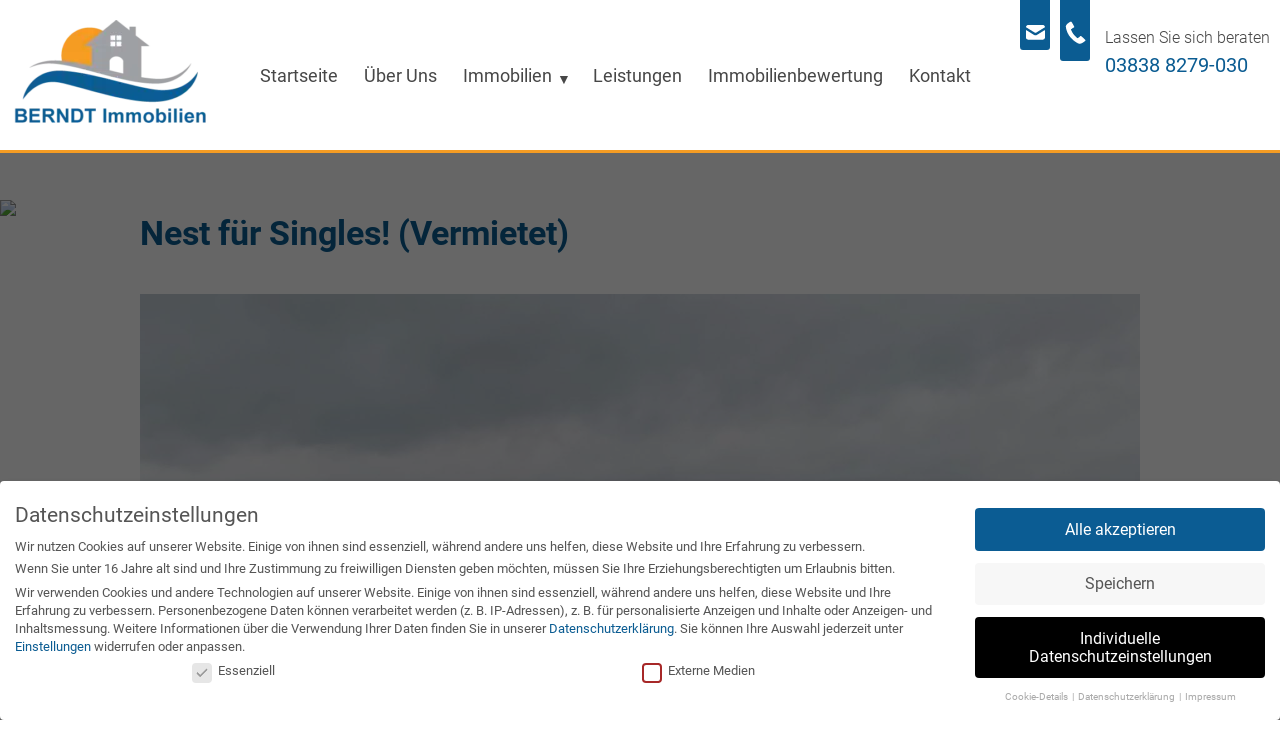

--- FILE ---
content_type: text/html; charset=UTF-8
request_url: https://www.berndt-immobilien.com/objekt/nest-fuer-singles/
body_size: 24350
content:
<!doctype html>
<html lang="de">
<head>
    <meta charset="UTF-8">
    <meta name="viewport" content="width=device-width, initial-scale=1">
    <link rel="profile" href="http://gmpg.org/xfn/11">

    <style>
    @font-face{font-display:swap;font-family:Roboto;font-style:normal;font-weight:300;src:url(https://www.berndt-immobilien.com/wp-content/themes/immowire-theme-1/assets/dist/fonts/Roboto-300.eot);src:url(https://www.berndt-immobilien.com/wp-content/themes/immowire-theme-1/assets/dist/fonts/Roboto-300.eot?#iefix) format("embedded-opentype"),url(https://www.berndt-immobilien.com/wp-content/themes/immowire-theme-1/assets/dist/fonts/Roboto-300.woff2) format("woff2"),url(https://www.berndt-immobilien.com/wp-content/themes/immowire-theme-1/assets/dist/fonts/Roboto-300.woff) format("woff"),url(https://www.berndt-immobilien.com/wp-content/themes/immowire-theme-1/assets/dist/fonts/Roboto-300.ttf) format("truetype"),url(../svg/Roboto-300.svg#Roboto) format("svg")}@font-face{font-display:swap;font-family:Roboto;font-style:normal;font-weight:400;src:url(https://www.berndt-immobilien.com/wp-content/themes/immowire-theme-1/assets/dist/fonts/Roboto-400.eot);src:url(https://www.berndt-immobilien.com/wp-content/themes/immowire-theme-1/assets/dist/fonts/Roboto-400.eot?#iefix) format("embedded-opentype"),url(https://www.berndt-immobilien.com/wp-content/themes/immowire-theme-1/assets/dist/fonts/Roboto-400.woff2) format("woff2"),url(https://www.berndt-immobilien.com/wp-content/themes/immowire-theme-1/assets/dist/fonts/Roboto-400.woff) format("woff"),url(https://www.berndt-immobilien.com/wp-content/themes/immowire-theme-1/assets/dist/fonts/Roboto-400.ttf) format("truetype"),url(../svg/Roboto-400.svg#Roboto) format("svg")}@font-face{font-display:swap;font-family:Roboto;font-style:italic;font-weight:400;src:url(https://www.berndt-immobilien.com/wp-content/themes/immowire-theme-1/assets/dist/fonts/Roboto-400i.eot);src:url(https://www.berndt-immobilien.com/wp-content/themes/immowire-theme-1/assets/dist/fonts/Roboto-400i.eot?#iefix) format("embedded-opentype"),url(https://www.berndt-immobilien.com/wp-content/themes/immowire-theme-1/assets/dist/fonts/Roboto-400i.woff2) format("woff2"),url(https://www.berndt-immobilien.com/wp-content/themes/immowire-theme-1/assets/dist/fonts/Roboto-400i.woff) format("woff"),url(https://www.berndt-immobilien.com/wp-content/themes/immowire-theme-1/assets/dist/fonts/Roboto-400i.ttf) format("truetype"),url(../svg/Roboto-400i.svg#Roboto) format("svg")}@font-face{font-display:swap;font-family:Roboto;font-style:normal;font-weight:700;src:url(https://www.berndt-immobilien.com/wp-content/themes/immowire-theme-1/assets/dist/fonts/Roboto-700.eot);src:local("Roboto Bold"),local("Roboto-Bold"),url(https://www.berndt-immobilien.com/wp-content/themes/immowire-theme-1/assets/dist/fonts/Roboto-700.eot?#iefix) format("embedded-opentype"),url(https://www.berndt-immobilien.com/wp-content/themes/immowire-theme-1/assets/dist/fonts/Roboto-700.woff2) format("woff2"),url(https://www.berndt-immobilien.com/wp-content/themes/immowire-theme-1/assets/dist/fonts/Roboto-700.woff) format("woff"),url(https://www.berndt-immobilien.com/wp-content/themes/immowire-theme-1/assets/dist/fonts/Roboto-700.ttf) format("truetype"),url(../svg/Roboto-700.svg#Roboto) format("svg")}
/*! normalize.css v2.1.3 | MIT License | git.io/normalize */article,aside,details,figcaption,figure,footer,header,hgroup,main,nav,section,summary{display:block}audio,canvas,video{display:inline-block}audio:not([controls]){display:none;height:0}[hidden],template{display:none}html{font-family:sans-serif;-ms-text-size-adjust:100%;-webkit-text-size-adjust:100%}body{margin:0}a{background:transparent}a:focus{outline:thin dotted}a:active,a:hover{outline:0}h1{font-size:2em;margin:.67em 0}abbr[title]{border-bottom:1px dotted}b,strong{font-weight:700}dfn{font-style:italic}hr{box-sizing:content-box;height:0}mark{background:#ff0;color:#000}code,kbd,pre,samp{font-family:monospace,serif;font-size:1em}pre{white-space:pre-wrap}q{quotes:"“" "”" "‘" "’"}small{font-size:80%}sub,sup{font-size:75%;line-height:0;position:relative;vertical-align:baseline}sup{top:-.5em}sub{bottom:-.25em}img{border:0}svg:not(:root){overflow:hidden}figure{margin:0}fieldset{border:1px solid silver;margin:0 2px;padding:.35em .625em .75em}legend{border:0;padding:0}button,input,select,textarea{font-family:inherit;font-size:100%;margin:0}button,input{line-height:normal}button,select{text-transform:none}button,html input[type=button],input[type=reset],input[type=submit]{-webkit-appearance:button;cursor:pointer}button[disabled],html input[disabled]{cursor:default}input[type=checkbox],input[type=radio]{box-sizing:border-box;padding:0}input[type=search]{-webkit-appearance:textfield;box-sizing:content-box}input[type=search]::-webkit-search-cancel-button,input[type=search]::-webkit-search-decoration{-webkit-appearance:none}button::-moz-focus-inner,input::-moz-focus-inner{border:0;padding:0}textarea{overflow:auto;vertical-align:top}table{border-collapse:collapse;border-spacing:0}blockquote,body,caption,dd,dl,fieldset,figure,form,h1,h2,h3,h4,h5,h6,hr,legend,ol,p,pre,table,td,th,ul{margin:0;padding:0}ins,u{text-decoration:none}ins{border-bottom:1px solid}html{box-sizing:border-box}*,:after,:before{box-sizing:inherit}.contact-block,.content-visibility-auto,.cta-block,.footer,.iw-archive,.latest-news-block,.partners,.testimonials-block{content-visibility:auto}html{font-size:55%;scroll-behavior:smooth}@media screen and (min-width:1250px){html{font-size:62.5%}}body{color:#333;font-size:2rem;font-weight:400;-webkit-font-smoothing:antialiased;-moz-osx-font-smoothing:grayscale}@media screen and (max-width:999px){body.menu-is-active{overflow:hidden}}address,blockquote,dl,fieldset,figure,h1,h2,h3,h4,h5,h6,hr,ol,p,pre,table,ul{margin-bottom:1.5rem}dd,ol,ul{margin-left:3rem}.screen-reader-text{clip:rect(1px,1px,1px,1px);position:absolute!important}.screen-reader-only{border:0;clip:rect(0,0,0,0);height:1px;margin:-1px;overflow:hidden;padding:0;position:absolute;width:1px}a{text-decoration:none}@media(hover:hover){a{transition:all .5s ease}}a:focus{outline:none}img{height:auto;max-width:100%}[id]{scroll-margin-top:120px}.header{box-shadow:0 3px 4px rgba(79,79,79,.3);padding:20px 0;position:sticky;top:0;transition:all .5s ease;z-index:1000}@media screen and (min-width:1000px){.header{z-index:10000000}}.menu-is-active .header{z-index:2000}@media screen and (min-width:1000px){.header{border-bottom:3px solid;box-shadow:none}}.header--scrolled{padding:10px 0}.header__inside{max-width:none;padding-left:10px;padding-right:10px;align-items:center;display:flex;justify-content:space-between;position:relative}@media screen and (min-width:1300px){.header__inside{margin-left:auto;margin-right:auto;max-width:1280px;padding-left:0;padding-right:0}}.header__logo-wrapper{width:200px}.header__logo{display:block;transition:all .5s ease;width:120px}.header--scrolled .header__logo{width:100px}@media screen and (min-width:350px){.header__logo{width:150px}.header--scrolled .header__logo{width:120px}}@media screen and (min-width:410px){.header__logo{width:200px}.header--scrolled .header__logo{width:150px}}.header__navigation{margin-left:20px;order:3}@media screen and (min-width:400px){.header__navigation{margin-left:40px}}@media screen and (min-width:1000px){.header__navigation{margin-left:0;order:2}}.header--layout01 .header__contact-wrapper,.header--layout03 .header__contact-wrapper{display:none}@media screen and (min-width:310px){.header--layout01 .header__contact-wrapper,.header--layout03 .header__contact-wrapper{align-self:stretch;display:block;margin-left:20px;order:2;padding-left:70px;position:relative}.header--layout01 .header__contact-wrapper.header__contact--wpml,.header--layout03 .header__contact-wrapper.header__contact--wpml{padding-left:0}}@media screen and (min-width:400px){.header--layout01 .header__contact-wrapper,.header--layout03 .header__contact-wrapper{margin-left:auto}}@media screen and (min-width:1000px){.header--layout01 .header__contact-wrapper,.header--layout03 .header__contact-wrapper{margin-left:0;order:3}}@media screen and (min-width:1150px){.header--layout01 .header__contact-wrapper,.header--layout03 .header__contact-wrapper{padding-left:85px}.header--layout01 .header__contact-wrapper.header__contact--wpml,.header--layout03 .header__contact-wrapper.header__contact--wpml{padding-left:0}}.header--layout02 .header__contact-wrapper,.header--layout02a .header__contact-wrapper{display:none}@media screen and (min-width:300px){.header--layout02 .header__contact-wrapper,.header--layout02a .header__contact-wrapper{display:block;margin-left:auto;order:2}}@media screen and (min-width:1000px){.header--layout02 .header__contact-wrapper,.header--layout02a .header__contact-wrapper{margin-left:0;order:3}}.header__contact-wrapper.header__contact--wpml{display:flex;align-items:center}.header--layout01 .header__contact,.header--layout03 .header__contact{left:0;position:absolute;top:-22px}.header__contact--wpml .header__contact{left:auto;right:0}@media screen and (min-width:1000px){.header__contact--wpml .header__contact{left:50%;right:auto;-webkit-transform:translateX(-50%);transform:translateX(-50%)}}.header--scrolled .header__contact--wpml .header__contact{top:-17px}.header__quick-contact{display:none}@media screen and (min-width:1150px){.header__quick-contact{display:block;padding-top:8px}.header__quick-contact p{font-size:1.6rem;margin:0;white-space:nowrap}.header__quick-contact p+p{margin-top:.6rem}.header__quick-contact p:first-child{font-weight:300}}.header__quick-contact-link{font-size:2rem}.header__logo-replacement{font-size:3rem;font-variant:small-caps;text-align:center;width:100%}@media screen and (min-width:410px){.header__logo-replacement{width:auto}}.header__slogan{display:none}@media screen and (min-width:570px){.header__slogan{display:block;font-style:italic;margin-left:6rem;margin-right:auto}}.header__lang-switch{display:none}@media screen and (min-width:1000px){.header__lang-switch{display:block}}.contact{list-style-type:none;margin:0;display:flex}.header--layout01 .contact__item,.header--layout03 .contact__item{width:30px}.header--layout01 .contact__item:first-child,.header--layout03 .contact__item:first-child{height:52px;margin-right:10px}.header--layout01 .contact__item:last-child,.header--layout03 .contact__item:last-child{height:57px}@media screen and (min-width:350px){.header--layout01 .contact__item:last-child,.header--layout03 .contact__item:last-child{height:63px}}.header--layout01 .contact__link,.header--layout03 .contact__link{border-radius:0 0 3px 3px;display:block;height:100%;padding-top:23px;text-align:center}.header__contact--wpml .contact__item{height:auto!important}.header__contact--wpml .contact__link{padding-top:9px}.header--layout02 .contact{align-items:center}.header--layout02 .contact__item:first-child{margin-right:10px}@media screen and (min-width:440px){.header--layout02 .contact__item:first-child{margin-right:20px}}.header--layout02 .contact__link{align-items:center;border-radius:50%;display:flex;height:34px;justify-content:center;width:34px}@media screen and (min-width:440px){.header--layout02 .contact__link{height:40px;width:40px}}.header--layout02a .contact{align-items:center}.header--layout02a .contact__link{align-items:center;background-color:transparent;display:flex}.header--layout02a .contact__link-icon{align-items:center;border-radius:50%;display:flex;justify-content:center;height:40px;margin-right:.8rem;transition:all .5s ease;width:40px}.header--layout02a .contact__link-icon svg{display:block}.header--scrolled .lang-switch{margin-top:10px}.lang-switch__list{border-radius:4px;display:flex;list-style-type:none;margin:0;justify-content:center;padding:5px}.lang-switch__item:not(:first-child){margin-left:10px}.lang-switch__link{display:block;opacity:.7}.lang-switch__link--active,.lang-switch__link:hover{opacity:1}.lang-switch__image{border:1px solid hsla(0,0%,100%,.6);display:block}.header-image{display:block}.header-image__img{display:block;width:100%}@media screen and (max-width:999px){.primary-wrapper{background-color:rgba(0,0,0,.8);bottom:0;display:none;left:0;overflow-y:scroll;padding:40px;position:fixed;right:0;top:0;transition:all .5s ease;z-index:2000}.primary-wrapper,.primary-wrapper__inner{align-items:center;justify-content:center}.primary-wrapper__inner{display:flex;min-height:100%}.menu-is-active .primary-wrapper{display:block}}@media screen and (min-width:1000px){.menu-is-active .primary-wrapper,.primary-wrapper{display:block}}.hamburger{z-index:2001}.hamburger,.hamburger__patties{display:block;position:relative}.hamburger__patties{height:30px;width:38px}@media screen and (min-width:400px){.hamburger__patties{height:38px;width:45px}}.hamburger__patty{border-radius:2px;box-shadow:0 1px 3px rgba(0,0,0,.4);height:6px;left:0;position:absolute;right:0;transition:all .5s ease}.hamburger__patty:first-child{top:0;-webkit-transform-origin:0 50%;transform-origin:0 50%}.hamburger__patty:nth-child(2){left:10px;top:calc(50% - 3px)}.hamburger__patty:nth-child(3){bottom:0;-webkit-transform-origin:0 50%;transform-origin:0 50%}.menu-is-active .hamburger__patty{background-color:#fff}.menu-is-active .hamburger__patty:first-child{-webkit-transform:translateX(8px) rotate(45deg);transform:translateX(8px) rotate(45deg)}.menu-is-active .hamburger__patty:nth-child(2){left:100%}.menu-is-active .hamburger__patty:nth-child(3){-webkit-transform:translateX(8px) rotate(-45deg);transform:translateX(8px) rotate(-45deg)}@media screen and (min-width:1000px){.hamburger{display:none}}.primary,.primary ul{list-style-type:none;margin:0}@media screen and (max-width:999px){.primary{max-width:320px;width:100%}.primary__link{border-bottom:1px solid hsla(0,0%,100%,.3);color:#fff!important;display:block;font-size:2.2rem;padding:8px 5px}.primary__link--depth-0{text-transform:uppercase}.primary__item:last-child .primary__link--depth-0{border-bottom:0}.primary__link--depth-0 .primary__text-wrap{border-radius:3px;display:inline-block;padding:2px 4px}.primary__link--depth-1{padding:10px 5px 10px 30px}.primary__link--depth-2{padding:10px 5px 10px 60px}.primary__link--with-children{align-items:center;display:flex;justify-content:space-between}.primary__child-indicator{display:block;margin-left:.8rem;padding:5px}.primary__child-indicator:after{content:"▼";display:inline-block;font-size:2.4rem;position:relative;transition:-webkit-transform .5s ease;transition:transform .5s ease;transition:transform .5s ease,-webkit-transform .5s ease}.primary__child-indicator--active:after{-webkit-transform:rotate(180deg);transform:rotate(180deg)}.primary__mega-menu,.primary__sub-menu{background-color:transparent!important;display:none}.primary__mega-menu>.primary__sub-menu{display:block}.primary__page-info{display:none}}@media screen and (min-width:1000px){.primary{display:flex}.primary__item{font-size:1.8rem;position:relative}.primary__item.wpml-ls-item{display:none}.primary__item--depth-0:not(:first-child){margin-left:1.8rem}.primary__item--depth-0.is-mega-menu{position:static}.primary__link{cursor:pointer;display:block;font-size:1.8rem;text-transform:uppercase}.primary__link.no-hover{cursor:text}.primary__link--depth-0{padding:2rem 0}.primary__link--depth-0 .primary__text-wrap{border-radius:3px;display:inline-block;padding:2px 4px}.primary__link--depth-1,.primary__link--depth-2{padding:1.5rem;position:relative;white-space:nowrap}.primary__item:not(:first-child)>.primary__link--depth-1:before,.primary__item:not(:first-child)>.primary__link--depth-2:before{border-top:1px solid;content:"";height:0;left:25%;position:absolute;right:25%;top:0}.primary__item--depth-0.is-mega-menu .primary__link--depth-1:before,.primary__item--depth-0.is-mega-menu .primary__link--depth-2:before{display:none}.primary .is-bold>.primary__link{font-weight:700}.primary__child-indicator{display:inline-block;margin-left:.1rem}.primary__child-indicator:after{bottom:-2px;content:"▼";font-size:1.4rem;position:relative}.primary__item--depth-0.is-mega-menu .primary__mega-menu,.primary__item--depth-0:not(.is-mega-menu) .primary__sub-menu{border-radius:0 0 3px 3px;box-shadow:0 3px 4px rgba(79,79,79,.3);left:0;opacity:0;position:absolute;top:100%;-webkit-transform:translateY(-20px) rotateX(-90deg);transform:translateY(-20px) rotateX(-90deg);-webkit-transform-origin:top center;transform-origin:top center;transition:all .28s ease-out}.primary__item--depth-0.is-mega-menu .primary__mega-menu{background-color:#fff;border-top:2px solid;right:0}.primary__item--depth-0.is-mega-menu .primary__item:not(.primary__item--depth-0) .primary__child-indicator{display:none}.primary__item--depth-0.is-mega-menu .primary__sub-menu--depth-0{padding:10px 30px 30px}.primary__item--depth-0.is-mega-menu .primary__link--depth-1,.primary__item--depth-0.is-mega-menu .primary__link--depth-2{border-bottom:1px solid}.primary__item--depth-0.is-mega-menu .primary__page-info{display:none}.primary__item--depth-0.is-mega-menu.has-page-info .primary__mega-menu{display:flex;overflow:hidden}.primary__item--depth-0.is-mega-menu.has-page-info .primary__mega-menu>.primary__page-info{box-shadow:0 0 4px 0 rgba(0,0,0,.2);display:block;order:2;padding:20px 70px 30px 30px;position:relative;width:400px}.primary__item--depth-0.is-mega-menu.has-page-info .primary__mega-menu>.primary__sub-menu{flex:1;order:1}.primary__item--depth-0.is-mega-menu .primary__sub-menu{display:grid;gap:0 3rem}.primary__page-title{font-size:2.2rem;font-weight:700}.primary__page-icon{bottom:5px;position:absolute;right:0}.primary__page-icon svg{display:block;height:60px;width:60px}}.nav-links{margin-top:3rem;align-items:baseline;display:flex;justify-content:center}.nav-links .page-numbers:not(.next):not(.prev){align-items:center;display:flex;justify-content:center;height:4rem;margin:0 1rem;width:4rem}.nav-links .page-numbers.prev{margin-right:2rem}.nav-links .page-numbers.next{margin-left:2rem}@media screen and (min-width:1000px){.primary-wrapper__inner:not(.primary-nav-with-js) .primary__item--depth-0:not(.is-mega-menu):focus-within .primary__sub-menu,.primary-wrapper__inner:not(.primary-nav-with-js) .primary__item--depth-0:not(.is-mega-menu):hover .primary__sub-menu{opacity:1;-webkit-transform:translateY(0) rotateX(0);transform:translateY(0) rotateX(0)}.primary-wrapper__inner:not(.primary-nav-with-js) .primary__item--depth-0.is-mega-menu:focus-within .primary__mega-menu,.primary-wrapper__inner:not(.primary-nav-with-js) .primary__item--depth-0.is-mega-menu:hover .primary__mega-menu{opacity:1;-webkit-transform:translateY(0) rotateX(0);transform:translateY(0) rotateX(0)}.primary-wrapper__inner.primary-nav-with-js .primary__item--depth-0.is-mega-menu .primary__mega-menu.open,.primary-wrapper__inner.primary-nav-with-js .primary__item--depth-0:not(.is-mega-menu) .primary__sub-menu.open{opacity:1;-webkit-transform:translateY(0) rotateX(0);transform:translateY(0) rotateX(0)}}
    </style>

    <meta name='robots' content='index, follow, max-image-preview:large, max-snippet:-1, max-video-preview:-1' />

	<!-- This site is optimized with the Yoast SEO plugin v26.6 - https://yoast.com/wordpress/plugins/seo/ -->
	<title>Nest für Singles! - Berndt Immobilien</title>
	<link rel="canonical" href="https://www.berndt-immobilien.com/objekt/nest-fuer-singles/" />
	<meta property="og:locale" content="de_DE" />
	<meta property="og:type" content="article" />
	<meta property="og:title" content="Nest für Singles! - Berndt Immobilien" />
	<meta property="og:url" content="https://www.berndt-immobilien.com/objekt/nest-fuer-singles/" />
	<meta property="og:site_name" content="Berndt Immobilien" />
	<meta property="article:modified_time" content="2023-06-23T08:41:56+00:00" />
	<meta name="twitter:card" content="summary_large_image" />
	<script type="application/ld+json" class="yoast-schema-graph">{"@context":"https://schema.org","@graph":[{"@type":"WebPage","@id":"https://www.berndt-immobilien.com/objekt/nest-fuer-singles/","url":"https://www.berndt-immobilien.com/objekt/nest-fuer-singles/","name":"Nest für Singles! - Berndt Immobilien","isPartOf":{"@id":"https://www.berndt-immobilien.com/#website"},"datePublished":"2023-06-21T06:39:44+00:00","dateModified":"2023-06-23T08:41:56+00:00","breadcrumb":{"@id":"https://www.berndt-immobilien.com/objekt/nest-fuer-singles/#breadcrumb"},"inLanguage":"de","potentialAction":[{"@type":"ReadAction","target":["https://www.berndt-immobilien.com/objekt/nest-fuer-singles/"]}]},{"@type":"BreadcrumbList","@id":"https://www.berndt-immobilien.com/objekt/nest-fuer-singles/#breadcrumb","itemListElement":[{"@type":"ListItem","position":1,"name":"Startseite","item":"https://www.berndt-immobilien.com/"},{"@type":"ListItem","position":2,"name":"Nest für Singles!"}]},{"@type":"WebSite","@id":"https://www.berndt-immobilien.com/#website","url":"https://www.berndt-immobilien.com/","name":"Berndt Immobilien","description":"","publisher":{"@id":"https://www.berndt-immobilien.com/#organization"},"potentialAction":[{"@type":"SearchAction","target":{"@type":"EntryPoint","urlTemplate":"https://www.berndt-immobilien.com/?s={search_term_string}"},"query-input":{"@type":"PropertyValueSpecification","valueRequired":true,"valueName":"search_term_string"}}],"inLanguage":"de"},{"@type":"Organization","@id":"https://www.berndt-immobilien.com/#organization","name":"Berndt Immobilien","url":"https://www.berndt-immobilien.com/","logo":{"@type":"ImageObject","inLanguage":"de","@id":"https://www.berndt-immobilien.com/#/schema/logo/image/","url":"https://www.berndt-immobilien.com/wp-content/uploads/2022/07/berndt-immoblien-logo.png","contentUrl":"https://www.berndt-immobilien.com/wp-content/uploads/2022/07/berndt-immoblien-logo.png","width":359,"height":198,"caption":"Berndt Immobilien"},"image":{"@id":"https://www.berndt-immobilien.com/#/schema/logo/image/"}}]}</script>
	<!-- / Yoast SEO plugin. -->


<link href='https://fonts.gstatic.com' crossorigin rel='preconnect' />
<link rel="alternate" type="application/rss+xml" title="Berndt Immobilien &raquo; Feed" href="https://www.berndt-immobilien.com/feed/" />
<link rel="alternate" type="application/rss+xml" title="Berndt Immobilien &raquo; Kommentar-Feed" href="https://www.berndt-immobilien.com/comments/feed/" />
<link rel="alternate" title="oEmbed (JSON)" type="application/json+oembed" href="https://www.berndt-immobilien.com/wp-json/oembed/1.0/embed?url=https%3A%2F%2Fwww.berndt-immobilien.com%2Fobjekt%2Fnest-fuer-singles%2F" />
<link rel="alternate" title="oEmbed (XML)" type="text/xml+oembed" href="https://www.berndt-immobilien.com/wp-json/oembed/1.0/embed?url=https%3A%2F%2Fwww.berndt-immobilien.com%2Fobjekt%2Fnest-fuer-singles%2F&#038;format=xml" />
<style id='wp-img-auto-sizes-contain-inline-css' type='text/css'>
img:is([sizes=auto i],[sizes^="auto," i]){contain-intrinsic-size:3000px 1500px}
/*# sourceURL=wp-img-auto-sizes-contain-inline-css */
</style>
<link rel='stylesheet' id='cf7ic_style-css' href='https://www.berndt-immobilien.com/wp-content/plugins/contact-form-7-image-captcha/css/cf7ic-style.css?ver=3.3.7' type='text/css' media='all' />
<style id='wp-emoji-styles-inline-css' type='text/css'>

	img.wp-smiley, img.emoji {
		display: inline !important;
		border: none !important;
		box-shadow: none !important;
		height: 1em !important;
		width: 1em !important;
		margin: 0 0.07em !important;
		vertical-align: -0.1em !important;
		background: none !important;
		padding: 0 !important;
	}
/*# sourceURL=wp-emoji-styles-inline-css */
</style>
<link rel='stylesheet' id='wp-block-library-css' href='https://www.berndt-immobilien.com/wp-includes/css/dist/block-library/style.min.css?ver=6e0728' type='text/css' media='all' />
<style id='global-styles-inline-css' type='text/css'>
:root{--wp--preset--aspect-ratio--square: 1;--wp--preset--aspect-ratio--4-3: 4/3;--wp--preset--aspect-ratio--3-4: 3/4;--wp--preset--aspect-ratio--3-2: 3/2;--wp--preset--aspect-ratio--2-3: 2/3;--wp--preset--aspect-ratio--16-9: 16/9;--wp--preset--aspect-ratio--9-16: 9/16;--wp--preset--color--black: #000000;--wp--preset--color--cyan-bluish-gray: #abb8c3;--wp--preset--color--white: #ffffff;--wp--preset--color--pale-pink: #f78da7;--wp--preset--color--vivid-red: #cf2e2e;--wp--preset--color--luminous-vivid-orange: #ff6900;--wp--preset--color--luminous-vivid-amber: #fcb900;--wp--preset--color--light-green-cyan: #7bdcb5;--wp--preset--color--vivid-green-cyan: #00d084;--wp--preset--color--pale-cyan-blue: #8ed1fc;--wp--preset--color--vivid-cyan-blue: #0693e3;--wp--preset--color--vivid-purple: #9b51e0;--wp--preset--color--colors-primary: #0b5c92;--wp--preset--color--colors-secondary: #f59c23;--wp--preset--color--colors-site-background: #ffffff;--wp--preset--color--colors-bg-gray: #f2f2f2;--wp--preset--color--colors-text: #474747;--wp--preset--color--colors-black: #000;--wp--preset--color--colors-white: #fff;--wp--preset--gradient--vivid-cyan-blue-to-vivid-purple: linear-gradient(135deg,rgb(6,147,227) 0%,rgb(155,81,224) 100%);--wp--preset--gradient--light-green-cyan-to-vivid-green-cyan: linear-gradient(135deg,rgb(122,220,180) 0%,rgb(0,208,130) 100%);--wp--preset--gradient--luminous-vivid-amber-to-luminous-vivid-orange: linear-gradient(135deg,rgb(252,185,0) 0%,rgb(255,105,0) 100%);--wp--preset--gradient--luminous-vivid-orange-to-vivid-red: linear-gradient(135deg,rgb(255,105,0) 0%,rgb(207,46,46) 100%);--wp--preset--gradient--very-light-gray-to-cyan-bluish-gray: linear-gradient(135deg,rgb(238,238,238) 0%,rgb(169,184,195) 100%);--wp--preset--gradient--cool-to-warm-spectrum: linear-gradient(135deg,rgb(74,234,220) 0%,rgb(151,120,209) 20%,rgb(207,42,186) 40%,rgb(238,44,130) 60%,rgb(251,105,98) 80%,rgb(254,248,76) 100%);--wp--preset--gradient--blush-light-purple: linear-gradient(135deg,rgb(255,206,236) 0%,rgb(152,150,240) 100%);--wp--preset--gradient--blush-bordeaux: linear-gradient(135deg,rgb(254,205,165) 0%,rgb(254,45,45) 50%,rgb(107,0,62) 100%);--wp--preset--gradient--luminous-dusk: linear-gradient(135deg,rgb(255,203,112) 0%,rgb(199,81,192) 50%,rgb(65,88,208) 100%);--wp--preset--gradient--pale-ocean: linear-gradient(135deg,rgb(255,245,203) 0%,rgb(182,227,212) 50%,rgb(51,167,181) 100%);--wp--preset--gradient--electric-grass: linear-gradient(135deg,rgb(202,248,128) 0%,rgb(113,206,126) 100%);--wp--preset--gradient--midnight: linear-gradient(135deg,rgb(2,3,129) 0%,rgb(40,116,252) 100%);--wp--preset--font-size--small: 13px;--wp--preset--font-size--medium: 20px;--wp--preset--font-size--large: 36px;--wp--preset--font-size--x-large: 42px;--wp--preset--spacing--20: 0.44rem;--wp--preset--spacing--30: 0.67rem;--wp--preset--spacing--40: 1rem;--wp--preset--spacing--50: 1.5rem;--wp--preset--spacing--60: 2.25rem;--wp--preset--spacing--70: 3.38rem;--wp--preset--spacing--80: 5.06rem;--wp--preset--shadow--natural: 6px 6px 9px rgba(0, 0, 0, 0.2);--wp--preset--shadow--deep: 12px 12px 50px rgba(0, 0, 0, 0.4);--wp--preset--shadow--sharp: 6px 6px 0px rgba(0, 0, 0, 0.2);--wp--preset--shadow--outlined: 6px 6px 0px -3px rgb(255, 255, 255), 6px 6px rgb(0, 0, 0);--wp--preset--shadow--crisp: 6px 6px 0px rgb(0, 0, 0);}:where(.is-layout-flex){gap: 0.5em;}:where(.is-layout-grid){gap: 0.5em;}body .is-layout-flex{display: flex;}.is-layout-flex{flex-wrap: wrap;align-items: center;}.is-layout-flex > :is(*, div){margin: 0;}body .is-layout-grid{display: grid;}.is-layout-grid > :is(*, div){margin: 0;}:where(.wp-block-columns.is-layout-flex){gap: 2em;}:where(.wp-block-columns.is-layout-grid){gap: 2em;}:where(.wp-block-post-template.is-layout-flex){gap: 1.25em;}:where(.wp-block-post-template.is-layout-grid){gap: 1.25em;}.has-black-color{color: var(--wp--preset--color--black) !important;}.has-cyan-bluish-gray-color{color: var(--wp--preset--color--cyan-bluish-gray) !important;}.has-white-color{color: var(--wp--preset--color--white) !important;}.has-pale-pink-color{color: var(--wp--preset--color--pale-pink) !important;}.has-vivid-red-color{color: var(--wp--preset--color--vivid-red) !important;}.has-luminous-vivid-orange-color{color: var(--wp--preset--color--luminous-vivid-orange) !important;}.has-luminous-vivid-amber-color{color: var(--wp--preset--color--luminous-vivid-amber) !important;}.has-light-green-cyan-color{color: var(--wp--preset--color--light-green-cyan) !important;}.has-vivid-green-cyan-color{color: var(--wp--preset--color--vivid-green-cyan) !important;}.has-pale-cyan-blue-color{color: var(--wp--preset--color--pale-cyan-blue) !important;}.has-vivid-cyan-blue-color{color: var(--wp--preset--color--vivid-cyan-blue) !important;}.has-vivid-purple-color{color: var(--wp--preset--color--vivid-purple) !important;}.has-black-background-color{background-color: var(--wp--preset--color--black) !important;}.has-cyan-bluish-gray-background-color{background-color: var(--wp--preset--color--cyan-bluish-gray) !important;}.has-white-background-color{background-color: var(--wp--preset--color--white) !important;}.has-pale-pink-background-color{background-color: var(--wp--preset--color--pale-pink) !important;}.has-vivid-red-background-color{background-color: var(--wp--preset--color--vivid-red) !important;}.has-luminous-vivid-orange-background-color{background-color: var(--wp--preset--color--luminous-vivid-orange) !important;}.has-luminous-vivid-amber-background-color{background-color: var(--wp--preset--color--luminous-vivid-amber) !important;}.has-light-green-cyan-background-color{background-color: var(--wp--preset--color--light-green-cyan) !important;}.has-vivid-green-cyan-background-color{background-color: var(--wp--preset--color--vivid-green-cyan) !important;}.has-pale-cyan-blue-background-color{background-color: var(--wp--preset--color--pale-cyan-blue) !important;}.has-vivid-cyan-blue-background-color{background-color: var(--wp--preset--color--vivid-cyan-blue) !important;}.has-vivid-purple-background-color{background-color: var(--wp--preset--color--vivid-purple) !important;}.has-black-border-color{border-color: var(--wp--preset--color--black) !important;}.has-cyan-bluish-gray-border-color{border-color: var(--wp--preset--color--cyan-bluish-gray) !important;}.has-white-border-color{border-color: var(--wp--preset--color--white) !important;}.has-pale-pink-border-color{border-color: var(--wp--preset--color--pale-pink) !important;}.has-vivid-red-border-color{border-color: var(--wp--preset--color--vivid-red) !important;}.has-luminous-vivid-orange-border-color{border-color: var(--wp--preset--color--luminous-vivid-orange) !important;}.has-luminous-vivid-amber-border-color{border-color: var(--wp--preset--color--luminous-vivid-amber) !important;}.has-light-green-cyan-border-color{border-color: var(--wp--preset--color--light-green-cyan) !important;}.has-vivid-green-cyan-border-color{border-color: var(--wp--preset--color--vivid-green-cyan) !important;}.has-pale-cyan-blue-border-color{border-color: var(--wp--preset--color--pale-cyan-blue) !important;}.has-vivid-cyan-blue-border-color{border-color: var(--wp--preset--color--vivid-cyan-blue) !important;}.has-vivid-purple-border-color{border-color: var(--wp--preset--color--vivid-purple) !important;}.has-vivid-cyan-blue-to-vivid-purple-gradient-background{background: var(--wp--preset--gradient--vivid-cyan-blue-to-vivid-purple) !important;}.has-light-green-cyan-to-vivid-green-cyan-gradient-background{background: var(--wp--preset--gradient--light-green-cyan-to-vivid-green-cyan) !important;}.has-luminous-vivid-amber-to-luminous-vivid-orange-gradient-background{background: var(--wp--preset--gradient--luminous-vivid-amber-to-luminous-vivid-orange) !important;}.has-luminous-vivid-orange-to-vivid-red-gradient-background{background: var(--wp--preset--gradient--luminous-vivid-orange-to-vivid-red) !important;}.has-very-light-gray-to-cyan-bluish-gray-gradient-background{background: var(--wp--preset--gradient--very-light-gray-to-cyan-bluish-gray) !important;}.has-cool-to-warm-spectrum-gradient-background{background: var(--wp--preset--gradient--cool-to-warm-spectrum) !important;}.has-blush-light-purple-gradient-background{background: var(--wp--preset--gradient--blush-light-purple) !important;}.has-blush-bordeaux-gradient-background{background: var(--wp--preset--gradient--blush-bordeaux) !important;}.has-luminous-dusk-gradient-background{background: var(--wp--preset--gradient--luminous-dusk) !important;}.has-pale-ocean-gradient-background{background: var(--wp--preset--gradient--pale-ocean) !important;}.has-electric-grass-gradient-background{background: var(--wp--preset--gradient--electric-grass) !important;}.has-midnight-gradient-background{background: var(--wp--preset--gradient--midnight) !important;}.has-small-font-size{font-size: var(--wp--preset--font-size--small) !important;}.has-medium-font-size{font-size: var(--wp--preset--font-size--medium) !important;}.has-large-font-size{font-size: var(--wp--preset--font-size--large) !important;}.has-x-large-font-size{font-size: var(--wp--preset--font-size--x-large) !important;}
/*# sourceURL=global-styles-inline-css */
</style>

<style id='classic-theme-styles-inline-css' type='text/css'>
/*! This file is auto-generated */
.wp-block-button__link{color:#fff;background-color:#32373c;border-radius:9999px;box-shadow:none;text-decoration:none;padding:calc(.667em + 2px) calc(1.333em + 2px);font-size:1.125em}.wp-block-file__button{background:#32373c;color:#fff;text-decoration:none}
/*# sourceURL=/wp-includes/css/classic-themes.min.css */
</style>
<link rel='stylesheet' id='iw_single_css-css' href='https://www.berndt-immobilien.com/wp-content/plugins/immowire-openimmo/assets/dist/css/single.min.css?ver=1.14.0' type='text/css' media='all' />
<link rel='stylesheet' id='iw_print_css-css' href='https://www.berndt-immobilien.com/wp-content/plugins/immowire-openimmo/assets/dist/css/print.min.css?ver=1.14.0' type='text/css' media='print' />
<link rel='stylesheet' id='iw_single_smartphoto_source_css-css' href='https://www.berndt-immobilien.com/wp-content/plugins/immowire-openimmo/assets/dist/css/smartphoto.min.css?ver=1.14.0' type='text/css' media='all' />
<link rel='stylesheet' id='hephaestus-global-style-css' href='https://www.berndt-immobilien.com/wp-content/themes/immowire-theme-1/assets/dist/css/global.css?ver=1.20.23' type='text/css' media='all' />
<link rel='stylesheet' id='hephaestus-print-style-css' href='https://www.berndt-immobilien.com/wp-content/themes/immowire-theme-1/assets/dist/css/print.css?ver=1.20.23' type='text/css' media='print' />
<link rel='stylesheet' id='hephaestus-single-style-css' href='https://www.berndt-immobilien.com/wp-content/themes/immowire-theme-1/assets/dist/css/single.css?ver=1.20.23' type='text/css' media='all' />
<link rel='stylesheet' id='iw-smartphoto-style-css' href='https://www.berndt-immobilien.com/wp-content/themes/immowire-theme-1/assets/dist/css/smartphoto.css?ver=1.20.23' type='text/css' media='all' />
<link rel='stylesheet' id='iw-form-style-classic-css' href='https://www.berndt-immobilien.com/wp-content/themes/immowire-theme-1/assets/dist/css/forms-classic.css?ver=1.20.23' type='text/css' media='all' />
<link rel='stylesheet' id='theme-styles-css' href='https://www.berndt-immobilien.com/wp-content/themes/immowire-theme-1-child/style.css?ver=6e0728' type='text/css' media='all' />
<style id='theme-styles-inline-css' type='text/css'>
body{background-color:#ffffff;color:#474747;font-family:Roboto, sans-serif}a{color:#0b5c92}a:hover{color:#f59c23}.header{background-color:#ffffff;border-color:#f59c23}.iw-slider__text-box-title,body.home.dghrtheme h1,body:not(.home) h1{color:#0b5c92}body.home.dghrtheme h2,body:not(.home) h2{color:#0b5c92}body.home.dghrtheme h3,body:not(.home) h3{color:#0b5c92}body.home.dghrtheme h4,body:not(.home) h4{color:#0b5c92}body.home.dghrtheme h5,body:not(.home) h5{color:#0b5c92}body.home.dghrtheme h6,body:not(.home) h6{color:#0b5c92}.form-row input[type="number"],.form-row input[type="email"],.form-row input[type="text"],.form-row textarea,.single__contact input[type="number"],.single__contact input[type="email"],.single__contact input[type="text"],.single__contact textarea,.iw-form-row input[type="number"],.iw-form-row input[type="email"],.iw-form-row input[type="text"],.iw-form-row textarea,.iw-search-form input[type="number"],.iw-search-form input[type="email"],.iw-search-form input[type="text"],.iw-search-form textarea{background-color:#ffffff;color:#474747}.iw-search-form .fancy-select{color:#474747}.latest-news__image-wrapper--aspect-ratio{padding-bottom:66%}@media screen and (min-width:1000px){.primary__link{text-transform:none}}.wp-block-separator{background-color:#0b5c92}.contact__link{background-color:#0b5c92}.contact__link:hover{background-color:#f59c23}.header--layout02a .contact__link{background-color:transparent;color:#f59c23}.header--layout02a .contact__link-icon{background-color:#0b5c92}.header--layout02a .contact__link:hover{background-color:transparent;color:#f59c23}.header--layout02a .contact__link:hover .contact__link-icon{background-color:#f59c23}.contact__link path{fill:#ffffff}.contact__link:hover path{fill:#ffffff}.header__quick-contact{color:#474747}.header__quick-contact-link{color:#0b5c92}.header__quick-contact-link:hover{color:#f59c23}.primary__link{color:#474747}.primary__link--active:not(.no-hover),.primary__link--ancestor:not(.no-hover),.primary__link:not(.no-hover):hover{color:#f59c23}.primary__link--active.no-hover,.primary__link--ancestor.no-hover,.primary__link.no-hover:hover{color:#474747}.primary__link--depth-0.primary__link--active .primary__text-wrap,.primary__link--depth-0.primary__link--ancestor .primary__text-wrap{background-color:#f59c23;color:#ffffff}.primary__link:not(.primary__link--depth-0){color:#474747}.primary__link:not(.primary__link--depth-0).not(.no-hover):hover{color:#f59c23}.primary__link:not(.primary__link--depth-0).primary__link--active{color:#f59c23}.primary__sub-menu{background-color:#fff}.primary__item:not(:first-child) > .primary__link--depth-1::before{border-color:#f59c23}@media screen and (max-width:999px){.primary__link:not(.primary__link--depth-0).primary__link--active{color:#dd3333 !important}}.hamburger__patty{background-color:#474747}.footer{background-color:#ffffff;border-color:#f59c23;border-width:2px;color:#474747}.footer__top .as-link,.footer__top a{color:#0b5c92}.footer__top a:hover{color:#f59c23}.footer__bottom a{color:#0b5c92}.footer__bottom a:hover{color:#ffffff}.footer__bottom{background-color:#f59c23}.footer__google,.footer__provenexpert{background-color:#0b5c92}.more-info__trigger{background-color:#0b5c92;color:#ffffff}.more-info__trigger:hover{color:#f59c23}.more-info__body{background-color:#ffffff}.more-info__body li,.more-info__body a{color:#0b5c92}.more-info__body a:hover{color:#f59c23}.footer .path-fill{fill:#0b5c92}.footer .path-stroke{stroke:#0b5c92}.footer a:hover .path-fill{fill:#f59c23}.footer a:hover .path-stroke{stroke:#f59c23}.socials__link i{background-color:#ffffff;border-color:#f59c23;color:#0b5c92}.socials__link:hover i{background-color:#f59c23;color:#ffffff}.socials__link i.svg-icon svg [fill]:not([fill=""]){fill:#0b5c92}.socials__link i.svg-icon svg [stroke]:not([stroke=""]){stroke:#0b5c92}.socials__link:hover i.svg-icon svg [fill]:not([fill=""]){fill:#ffffff}.socials__link:hover i.svg-icon svg [stroke]:not([stroke=""]){stroke:#ffffff}.partners{background-color:#9e9fa3;color:#ffffff}.contact-block{background-color:#9e9fa3;color:#ffffff}.contact-block__headline{color:#474747}.contact-block__contact-link{color:#ffffff}.contact-block__contact-link:hover{color:#0b5c92}.contact-block .path-fill{fill:#f59c23}.contact-block .path-stroke{stroke:#f59c23}.contact-block a:hover .path-fill{fill:#0b5c92}.contact-block a:hover .path-stroke{stroke:#0b5c92}.cta-block__image-wrapper::before,.cta-block__image-2-wrapper::before{background-color:#f59c23}body.home.dghrtheme h2.cta-block__headline,body:not(.home) h2.cta-block__headline,.cta-block__headline{color:#0b5c92}.wp-block-button.is-style-immowire-theme-button .wp-block-button__link{background-color:#f59c23;color:#ffffff}.wp-block-button.is-style-immowire-theme-button .wp-block-button__link:hover{background-color:#0b5c92;color:#ffffff}.wp-block-button.is-style-immowire-theme-dark-button .wp-block-button__link{background-color:#0b5c92;color:#ffffff}.wp-block-button.is-style-immowire-theme-dark-button .wp-block-button__link:hover{background-color:#f59c23;color:#ffffff}.icon-nav__item--no-text .icon-nav__link{background-color:#0b5c92;border-color:#0b5c92;color:#ffffff}.icon-nav__link .path-fill{fill:#ffffff}.icon-nav__link .path-stroke{stroke:#ffffff}.icon-nav__item--no-text .icon-nav__link:hover{background-color:#ffffff;color:#0b5c92}.icon-nav__link:hover .path-fill{fill:#0b5c92}.icon-nav__link:hover .path-stroke{stroke:#0b5c92}.icon-nav__item--has-text .icon-nav__link{color:#0b5c92}.icon-nav__item--has-text .icon-nav__button{background-color:#0b5c92;color:#ffffff}.icon-nav__item--has-text .icon-nav__button:hover{background-color:#f59c23;color:#ffffff}.icon-nav__item--has-text .icon-nav__icon{background-color:#0b5c92;border-color:#0b5c92}.icon-nav__item--has-text .icon-nav__link:hover .icon-nav__icon{background-color:#ffffff}.wp-block-group.has-colors-primary-color .wp-block-group__inner-container p,.wp-block-group.has-colors-primary-color .wp-block-group__inner-container h1,.wp-block-group.has-colors-primary-color .wp-block-group__inner-container h2,.wp-block-group.has-colors-primary-color .wp-block-group__inner-container h3,.wp-block-group.has-colors-primary-color .wp-block-group__inner-container h4,.wp-block-group.has-colors-primary-color .wp-block-group__inner-container h5,.wp-block-group.has-colors-primary-color .wp-block-group__inner-container h6,.wp-block-group.has-colors-primary-color .wp-block-group__inner-container li{color:#0b5c92 !important}.has-colors-primary-color{color:#0b5c92 !important}.has-colors-secondary-color{color:#f59c23 !important}.has-colors-site-background-color{color:#ffffff !important}.has-colors-bg-gray-color{color:#f2f2f2 !important}.has-colors-text-color{color:#474747 !important}.wp-block-group.has-colors-black-color .wp-block-group__inner-container p,.wp-block-group.has-colors-black-color .wp-block-group__inner-container h1,.wp-block-group.has-colors-black-color .wp-block-group__inner-container h2,.wp-block-group.has-colors-black-color .wp-block-group__inner-container h3,.wp-block-group.has-colors-black-color .wp-block-group__inner-container h4,.wp-block-group.has-colors-black-color .wp-block-group__inner-container h5,.wp-block-group.has-colors-black-color .wp-block-group__inner-container h6,.wp-block-group.has-colors-black-color .wp-block-group__inner-container li{color:#000 !important}.has-colors-black-color{color:#000}.wp-block-group.has-colors-white-color .wp-block-group__inner-container p,.wp-block-group.has-colors-white-color .wp-block-group__inner-container h1,.wp-block-group.has-colors-white-color .wp-block-group__inner-container h2,.wp-block-group.has-colors-white-color .wp-block-group__inner-container h3,.wp-block-group.has-colors-white-color .wp-block-group__inner-container h4,.wp-block-group.has-colors-white-color .wp-block-group__inner-container h5,.wp-block-group.has-colors-white-color .wp-block-group__inner-container h6,.wp-block-group.has-colors-white-color .wp-block-group__inner-container li{color:#fff !important}.has-colors-white-color{color:#fff}.wp-block-cover.has-background-dim.has-colors-primary-background-color,.has-colors-primary-background-color{background-color:#0b5c92}.has-colors-primary-background-color.is-style-immowire-transparent{background-color:#0b5c92de}.wp-block-cover.has-background-dim.has-colors-secondary-background-color,.has-colors-secondary-background-color{background-color:#f59c23}.wp-block-cover.has-background-dim.has-colors-secondary-background-color,.has-colors-secondary-background-color.is-style-immowire-transparent{background-color:#f59c23de}.wp-block-cover.has-background-dim.has-colors-site-background-color,.has-colors-site-background-background-color{background-color:#ffffff}.has-colors-site-background-background-color.is-style-immowire-transparent{background-color:#ffffffde}.wp-block-cover.has-background-dim.has-colors-bg-gray-background-color,.has-colors-bg-gray-background-color{background-color:#f2f2f2}.has-colors-bg-gray-background-color.is-style-immowire-transparent{background-color:#f2f2f2de}.wp-block-cover.has-background-dim.has-colors-text-background-color,.has-colors-text-background-color{background-color:#474747}.has-colors-text-background-color.is-style-immowire-transparent{background-color:#474747de}.has-colors-black-background-color{background-color:#000}.has-colors-black-background-color.is-style-immowire-transparent{background-color:#000000de}.wp-block-cover.has-background-dim.has-colors-white-background-color,.has-colors-white-background-color{background-color:#fff}.has-colors-white-background-color.is-style-immowire-transparent{background-color:#ffffffde}.latest-news__link{background-color:#0b5c92;color:#ffffff}.latest-news__link:hover{background-color:#ffffff;color:#474747}.latest-news__link:hover .latest-news__excerpt{color:#474747}.latest-news__link h3.latest-news__title{color:#ffffff}.latest-news__link:hover h3.latest-news__title{color:#f59c23}.layout-transparent .latest-news__link{border-color:#0b5c92;color:#0b5c92}.layout-transparent .latest-news__link .latest-news__title{color:#0b5c92}.layout-transparent .latest-news__link .latest-news__content{text-shadow:-1px -1px 0 #ffffff4c,1px -1px 0 #ffffff4c,-1px 1px 0 #ffffff4c,1px 1px 0 #ffffff4c}.layout-transparent .latest-news__link:hover{border-color:#0b5c92}.layout-transparent .latest-news__link:hover,.layout-transparent .latest-news__link:hover .latest-news__title,.layout-transparent .latest-news__link:hover .latest-news__excerpt{color:#ffffff}.layout-transparent .latest-news__link:hover .latest-news__content{background-color:#0000004c;text-shadow:none}.layout-images .latest-news__content{background-color:#ffffffcc}.layout-images h3.latest-news__title{color:#0b5c92 !important}.wp-block-button.is-style-immowire-theme-dark-button .wp-block-button__link.latest-news__button{background-color:#f59c23;color:#ffffff}.wp-block-button.is-style-immowire-theme-dark-button .wp-block-button__link.latest-news__button:hover{background-color:#0b5c92;color:#ffffff}.blog .latest-news{background-color:#f2f2f2}.testimonials__list{background-color:#0b5c92;color:#ffffff}.testimonials__quote::after{background-image:url('data:image/svg+xml,<svg width="41" height="30" viewBox="0 0 41 30" fill="transparent" xmlns="http://www.w3.org/2000/svg"><path d="M8.79624 29.9991C11.9673 30.0462 14.9169 28.3052 16.5156 25.4429C18.1142 22.5805 18.1142 19.0403 16.5156 16.178C14.9169 13.3156 11.9673 11.5746 8.79624 11.6218C8.12718 11.6243 7.46092 11.7123 6.81233 11.884C6.63918 11.9284 6.45737 11.8605 6.35039 11.7114C6.24342 11.5624 6.23195 11.361 6.32124 11.1997C8.43113 7.21399 12.4218 4.71434 16.7799 4.64871C18.0083 4.64871 19.004 3.60806 19.004 2.32436C19.004 1.04065 18.0083 0 16.7799 0C7.26633 0.285727 -0.234411 8.55855 0.00475883 18.5019V20.8114C0.0106411 25.883 3.94328 29.9929 8.79624 29.9991Z" fill="%23f59c23"/><path d="M30.7237 29.999C35.5308 29.9276 39.3919 25.8347 39.3919 20.8104C39.3919 15.7861 35.5308 11.6932 30.7237 11.6217C30.0546 11.6241 29.3883 11.7121 28.7398 11.8839C28.5663 11.9294 28.3837 11.8619 28.2762 11.7126C28.1687 11.5633 28.1571 11.3612 28.2469 11.1996C30.3568 7.21394 34.3475 4.71429 38.7056 4.64867C39.9339 4.64867 40.9297 3.60802 40.9297 2.32431C40.9297 1.0406 39.9339 -4.3869e-05 38.7056 -4.3869e-05C29.1924 0.286692 21.6922 8.5589 21.9304 18.5018V20.8113C21.9363 25.8837 25.87 29.9939 30.7237 29.999Z" fill="%23f59c23"/></svg>')}.testimonials__quote::before{background-image:url('data:image/svg+xml,<svg width="41" height="30" viewBox="0 0 41 30" fill="transparent" xmlns="http://www.w3.org/2000/svg"><path d="M8.79624 29.9991C11.9673 30.0462 14.9169 28.3052 16.5156 25.4429C18.1142 22.5805 18.1142 19.0403 16.5156 16.178C14.9169 13.3156 11.9673 11.5746 8.79624 11.6218C8.12718 11.6243 7.46092 11.7123 6.81233 11.884C6.63918 11.9284 6.45737 11.8605 6.35039 11.7114C6.24342 11.5624 6.23195 11.361 6.32124 11.1997C8.43113 7.21399 12.4218 4.71434 16.7799 4.64871C18.0083 4.64871 19.004 3.60806 19.004 2.32436C19.004 1.04065 18.0083 0 16.7799 0C7.26633 0.285727 -0.234411 8.55855 0.00475883 18.5019V20.8114C0.0106411 25.883 3.94328 29.9929 8.79624 29.9991Z" fill="%23f59c23"/><path d="M30.7237 29.999C35.5308 29.9276 39.3919 25.8347 39.3919 20.8104C39.3919 15.7861 35.5308 11.6932 30.7237 11.6217C30.0546 11.6241 29.3883 11.7121 28.7398 11.8839C28.5663 11.9294 28.3837 11.8619 28.2762 11.7126C28.1687 11.5633 28.1571 11.3612 28.2469 11.1996C30.3568 7.21394 34.3475 4.71429 38.7056 4.64867C39.9339 4.64867 40.9297 3.60802 40.9297 2.32431C40.9297 1.0406 39.9339 -4.3869e-05 38.7056 -4.3869e-05C29.1924 0.286692 21.6922 8.5589 21.9304 18.5018V20.8113C21.9363 25.8837 25.87 29.9939 30.7237 29.999Z" fill="%23f59c23"/></svg>')}.testimonials__image-wrapper{border-color:#f59c23}.splide__arrow{background-color:#f2f2f2}.splide__arrow path{stroke:#f59c23}.splide__arrow:hover{background-color:#0b5c92}.splide__arrow:hover path{stroke:#f59c23}.nextend-bullet-bar .n2-bullet{background:#474747 !important}.nextend-bullet-bar .n2-bullet:hover,.nextend-bullet-bar .n2-bullet.n2-active{background:#0b5c92 !important}.content [class$='__inner-container'] > ul:not(.is-style-no-background),.content [class$='__inner-container'] > ol:not(.is-style-no-background),.content .wp-block-media-text__content > ul:not(.is-style-no-background),.content .wp-block-media-text__content > ol:not(.is-style-no-background),.content .wp-block-column > ul:not(.is-style-no-background),.content .wp-block-column > ol:not(.is-style-no-background),.content > ul:not(.is-style-no-background),.content > ol:not(.is-style-no-background){background-color:#f2f2f2}.form-row input[type="number"],.form-row input[type="text"],.form-row input[type="email"],.form-row textarea,.iw-form-row input[type="number"],.iw-form-row input[type="text"],.iw-form-row input[type="email"],.iw-form-row textarea,.iw-form-row input[type=checkbox] + span::before,.iw-search-form input[type=checkbox] + span::before,.form-row input[type=checkbox] + span::before{border-color:#f59c23}.form-row .fancy-select__view{border:1px solid #f59c23}.form-row .label-text{border-color:#474747;color:#474747}.iw-form-row input[type=checkbox]:checked + span::before,.iw-search-form input[type=checkbox]:checked + span::before,.form-row input[type=checkbox]:checked + span::before{background-color:#0b5c92}.button-submit,input[type=submit]{background-color:#f59c23;border-color:#f59c23;color:#ffffff}.button-submit:focus,.button-submit:hover,input[type=submit]:focus,input[type=submit]:hover{background-color:#0b5c92;color:#ffffff}.partners__list{grid-template-columns:repeat(auto-fill, 100px)}.partners__widget{height:100px;width:100px}.nav-links .page-numbers:not(.next):not(.prev){background-color:#f59c23;color:#ffffff}.nav-links .page-numbers:not(.next):not(.prev):hover{background-color:#0b5c92;color:#ffffff}.nav-links .page-numbers:not(.next):not(.prev).current{background-color:#ffffff;color:#f59c23}.kd-accordion__item .kd-accordion__trigger{background-color:#0b5c92;border-color:#0b5c92;color:#ffffff !important}.kd-accordion__item .kd-accordion__trigger:hover{background-color:#9e9fa3;color:#ffffff !important}.kd-accordion__body{border-color:#0b5c92}@media screen and (min-width:1000px){.primary__item--depth-0.is-mega-menu .primary__mega-menu{border-color:#eeeeee}.primary__item--depth-0.is-mega-menu .primary__sub-menu--depth-0{grid-template-columns:1fr 1fr}.primary__page-info{background-color:#fbfbfb;color:#474747}.primary__page-icon .path-fill{fill:#f59c23}.primary__page-icon .path-stroke{stroke:#f59c23}}.service-nav__link{background-color:#ffffff}.service-nav__title{color:#0b5c92}.service-nav__description{color:#474747}.service-nav__link:hover{background-color:#0b5c92}.service-nav__link:hover .service-nav__title{color:#ffffff}.service-nav__link:hover .service-nav__description{color:#ffffff}:root .service-nav__button-row .service-nav__button{background-color:#474747;color:#ffffff}:root .service-nav__button-row .service-nav__button:hover{background-color:#0b5c92;color:#ffffff}.perc-slider__slider{background-color:#0b5c9230}.perc-slider__slide{background-color:#0b5c92}.perc-slider__value{color:#0b5c92}.is-special{border-top-color:#f59c23 !important}.is-special .wp-block-column:last-child{background-color:#f59c23;color:#ffffff}.is-special .wp-block-column:last-child p a{color:#ffffff}.footer-provenexpert{background-color:#fafafa}.lang-switch__list{background-color:rgba(255, 255, 255, .4)}.top-link{background-color:#f59c23}.top-link path{fill:#ffffff}.top-link:hover{background-color:#0b5c92}.top-link:hover path{fill:#ffffff}
/*# sourceURL=theme-styles-inline-css */
</style>
<link rel='stylesheet' id='borlabs-cookie-css' href='https://www.berndt-immobilien.com/wp-content/cache/borlabs-cookie/borlabs-cookie_1_de.css?ver=2.3.6-3' type='text/css' media='all' />
<link rel="https://api.w.org/" href="https://www.berndt-immobilien.com/wp-json/" /><link rel="alternate" title="JSON" type="application/json" href="https://www.berndt-immobilien.com/wp-json/wp/v2/realestate/1582" /><link rel="EditURI" type="application/rsd+xml" title="RSD" href="https://www.berndt-immobilien.com/xmlrpc.php?rsd" />
<link rel='shortlink' href='https://www.berndt-immobilien.com/?p=1582' />
    <link rel="preload" href="https://www.berndt-immobilien.com/wp-content/plugins/extended-block-group/assets/css/block-colors.css?v=1667388548" as="style" onload="this.onload=null;this.rel='stylesheet'">
    <noscript><link rel="stylesheet" href="https://www.berndt-immobilien.com/wp-content/themes/immowire-theme-1assets/css/block-colors.css?v=1667388548"></noscript>
    <style>:root .has-colors-primary-border-color{border-color:#0b5c92}:root .has-colors-secondary-border-color{border-color:#f59c23}:root .has-colors-site-background-border-color{border-color:#ffffff}:root .has-colors-bg-gray-border-color{border-color:#f2f2f2}:root .has-colors-text-border-color{border-color:#474747}:root .has-colors-black-border-color{border-color:#000}:root .has-colors-white-border-color{border-color:#fff}</style>
    <link rel="icon" href="https://www.berndt-immobilien.com/wp-content/uploads/2022/07/berndt-immobilien-favicon-100x100.png" sizes="32x32" />
<link rel="icon" href="https://www.berndt-immobilien.com/wp-content/uploads/2022/07/berndt-immobilien-favicon-200x200.png" sizes="192x192" />
<link rel="apple-touch-icon" href="https://www.berndt-immobilien.com/wp-content/uploads/2022/07/berndt-immobilien-favicon-200x200.png" />
<meta name="msapplication-TileImage" content="https://www.berndt-immobilien.com/wp-content/uploads/2022/07/berndt-immobilien-favicon-300x300.png" />
		<style type="text/css" id="wp-custom-css">
			.footer__google {
	padding: 20px 0;
}

a.google-stars {
	color: white;
}

a.google-stars:hover {
	color: #f59c23;
}

@media screen and (max-width: 400px) {
	h1 {
		font-size: 3.6rem !important;
		line-height: 1.4 !important;
	}
	
	h2.has-large-font-size,
	h2 {
		font-size: 3.0rem !important;
		line-height: 1.4 !important;
	}
}

.captcha-image {
	border-color: #f59c23 !important;
	box-shadow: 0 0 10px 0 rgb(0 0 0 / 20%);
	font-size: 16px !important;
}		</style>
		</head>
<body id="top" class="wp-singular realestate-template-default single single-realestate postid-1582 wp-custom-logo wp-embed-responsive wp-theme-immowire-theme-1 wp-child-theme-immowire-theme-1-child immotheme roboto headings-roboto">
    <a id="skip-nav" class="screen-reader-text" href="#main-content">Sprung zum Inhalt</a>

    <header class="header header--layout01">
        
<div class="header__inside">
    <a href="https://www.berndt-immobilien.com/" class="header__logo-wrapper header__logo-link">
        <img src="https://www.berndt-immobilien.com/wp-content/uploads/2022/07/berndt-immoblien-logo-200x110.png" srcset="https://www.berndt-immobilien.com/wp-content/uploads/2022/07/berndt-immoblien-logo-200x110.png 1x, https://www.berndt-immobilien.com/wp-content/uploads/2022/07/berndt-immoblien-logo.png 2x" class="header__logo" alt="Berndt Immobilien" width="200" height="110">    </a>

            <nav class="header__navigation" role="navigation">
            <a href="#primary-menu" class="hamburger" aria-label="Navigation" aria-expanded="false" aria-controls="primary-menu">
                <span aria-hidden="true" class="hamburger__patties">
                    <span class="hamburger__patty"></span>
                    <span class="hamburger__patty"></span>
                    <span class="hamburger__patty"></span>
                </span>
            </a>
            <div class="primary-wrapper">
                <div class="primary-wrapper__inner ">
                    <ul id="primary-menu" class="primary"><li id="menu-item-23" class="menu-item menu-item-type-post_type menu-item-object-page menu-item-home menu-item-23 primary__item primary__item--depth-0"><a href="https://www.berndt-immobilien.com/" class="primary__link primary__link--depth-0"><span class="primary__text-wrap">Startseite</span></a></li>
<li id="menu-item-24" class="menu-item menu-item-type-post_type menu-item-object-page menu-item-24 primary__item primary__item--depth-0"><a href="https://www.berndt-immobilien.com/ueber-uns/" class="primary__link primary__link--depth-0"><span class="primary__text-wrap">Über Uns</span></a></li>
<li id="menu-item-25" class="menu-item menu-item-type-post_type menu-item-object-page menu-item-has-children menu-item-25 primary__item primary__item--depth-0 primary__item--with-children"><a href="https://www.berndt-immobilien.com/immobilien/" class="primary__link primary__link--depth-0 primary__link--with-children"><span class="primary__text-wrap">Immobilien</span><span class="primary__child-indicator"></span></a>
<ul class="sub-menu primary__sub-menu primary__sub-menu--depth-0">
	<li id="menu-item-1519" class="menu-item menu-item-type-post_type menu-item-object-page menu-item-1519 primary__item primary__item--depth-1"><a href="https://www.berndt-immobilien.com/immobilien/haeuser/" class="primary__link primary__link--depth-1"><span class="primary__text-wrap">Häuser</span></a></li>
	<li id="menu-item-1530" class="menu-item menu-item-type-post_type menu-item-object-page menu-item-1530 primary__item primary__item--depth-1"><a href="https://www.berndt-immobilien.com/immobilien/wohnungen/" class="primary__link primary__link--depth-1"><span class="primary__text-wrap">Wohnungen</span></a></li>
	<li id="menu-item-1531" class="menu-item menu-item-type-post_type menu-item-object-page menu-item-1531 primary__item primary__item--depth-1"><a href="https://www.berndt-immobilien.com/immobilien/renditeobjekte/" class="primary__link primary__link--depth-1"><span class="primary__text-wrap">Renditeobjekte</span></a></li>
	<li id="menu-item-1532" class="menu-item menu-item-type-post_type menu-item-object-page menu-item-1532 primary__item primary__item--depth-1"><a href="https://www.berndt-immobilien.com/immobilien/grundstuecke/" class="primary__link primary__link--depth-1"><span class="primary__text-wrap">Grundstücke</span></a></li>
	<li id="menu-item-1560" class="menu-item menu-item-type-post_type menu-item-object-page menu-item-1560 primary__item primary__item--depth-1"><a href="https://www.berndt-immobilien.com/immobilien/referenzen/" class="primary__link primary__link--depth-1"><span class="primary__text-wrap">Referenzen</span></a></li>
	<li id="menu-item-1547" class="menu-item menu-item-type-post_type menu-item-object-page menu-item-1547 primary__item primary__item--depth-1"><a href="https://www.berndt-immobilien.com/immobilien/immobiliengesuche/" class="primary__link primary__link--depth-1"><span class="primary__text-wrap">Immobiliengesuche</span></a></li>
</ul>
</li>
<li id="menu-item-26" class="menu-item menu-item-type-post_type menu-item-object-page menu-item-26 primary__item primary__item--depth-0"><a href="https://www.berndt-immobilien.com/leistungen/" class="primary__link primary__link--depth-0"><span class="primary__text-wrap">Leistungen</span></a></li>
<li id="menu-item-1212" class="menu-item menu-item-type-post_type menu-item-object-page menu-item-1212 primary__item primary__item--depth-0"><a href="https://www.berndt-immobilien.com/immobilienbewertung/" class="primary__link primary__link--depth-0"><span class="primary__text-wrap">Immobilienbewertung</span></a></li>
<li id="menu-item-31" class="menu-item menu-item-type-post_type menu-item-object-page menu-item-31 primary__item primary__item--depth-0"><a href="https://www.berndt-immobilien.com/kontakt/" class="primary__link primary__link--depth-0"><span class="primary__text-wrap">Kontakt</span></a></li>
</ul>                </div>
            </div>
        </nav>
            <div class="header__contact-wrapper">
    <ul class="header__contact contact">
                    <li class="contact__item">
                <a href="mailto:info@berndt-immobilien.com" class="contact__link">
                    <svg width="19" height="15" viewBox="0 0 19 15" fill="none" xmlns="http://www.w3.org/2000/svg" aria-labelledby="uniqueTitleID" role="img">
                        <title id="uniqueTitleID">E-Mail-Grafik</title>
                        <path d="M18.9694 12.4948C18.972 13.6939 17.9929 14.6688 16.7808 14.674H2.1886C0.976486 14.6688 -0.00262115 13.6939 5.27163e-06 12.4948V5.60989C0.000207149 5.47742 0.0727602 5.3554 0.189699 5.29087C0.30374 5.22401 0.445561 5.22401 0.559602 5.29087L7.74663 9.76428C8.81109 10.4211 10.1607 10.4211 11.2251 9.76428L18.4122 5.29087C18.5235 5.22668 18.6612 5.22668 18.7726 5.29087C18.8893 5.35527 18.9612 5.47764 18.9599 5.60989L18.9694 12.4948Z" fill="white"/>
                        <path d="M18.9196 2.24587L10.0656 7.69864C9.70728 7.91521 9.26449 7.91521 8.90613 7.69864L0.052166 2.24833C0.0199734 2.23023 -5.87947e-05 2.19526 1.29638e-07 2.15725C0.0310248 0.934416 1.01074 -0.0309269 2.18859 0.000758196H16.7808C17.9587 -0.0309269 18.9384 0.934416 18.9694 2.15725C18.9691 2.19386 18.9501 2.22757 18.9196 2.24587Z" fill="white"/>
                    </svg>
                </a>
            </li>
                    <li class="contact__item">
                <a href="tel:+4938388279030" class="contact__link">
                    <svg width="21" height="23" viewBox="0 0 21 23" fill="none" xmlns="http://www.w3.org/2000/svg" aria-labelledby="uniqueTitleID" role="img">
                        <title id="uniqueTitleID">Telefon-Grafik</title>
                        <path fill-rule="evenodd" clip-rule="evenodd" d="M11.7976 16.6321C12.0418 16.8115 12.3342 17.0965 12.6237 17.1279C12.8644 17.1562 13.1033 16.9586 13.3394 16.8082C13.8684 16.4711 15.3057 15.033 15.3057 15.033C15.3057 15.033 15.8363 14.6552 16.3835 15.1697C16.939 15.6789 18.1436 16.9216 20.2749 18.8855C20.5954 19.2719 20.3216 19.7359 20.3216 19.7359C20.3216 19.7359 18.0609 22.0393 15.1109 22.7945C14.4334 23.0331 13.1141 22.3688 13.1141 22.3688C13.1141 22.3688 2.38969 17.6631 0.840327 5.86254C0.700423 5.32137 1.1097 4.48143 1.1097 4.48143C1.1097 4.48143 1.86149 2.58287 5.48175 0.685201C6.06749 0.380159 6.52014 0.875387 6.52014 0.875387C6.52014 0.875387 7.84815 2.73787 9.20586 5.63193C9.27429 5.77572 9.25333 5.94239 9.19994 6.09565C9.13428 6.27376 9.01192 6.41986 8.91301 6.45448C7.38244 7.19682 6.39527 8.06992 6.21469 8.22472C6.03411 8.37951 5.96515 8.70737 6.18672 9.12836C6.40967 9.5428 8.02208 13.7055 11.7976 16.6321Z" fill="white"/>
                    </svg>
                </a>
            </li>
                </ul>
            <div class="header__quick-contact">
            <p>Lassen Sie sich beraten</p>
            <p><a href="tel:+4938388279030" class="header__quick-contact-link">03838 8279-030</a></p>
        </div>
        </div>
</div>
    </header>
<main class="main">
	<article class="content">
		<div class="alignwide immowire-openimmo-wrapper">
			            <div class="iw-single">
                        <div style="max-width: 1000px; margin: 0 auto;">
            <h1 class="iw-single__title">Nest für Singles! (Vermietet)</h1>

                        <div class="iw-immo-gallery">
                <img src="https://www.berndt-immobilien.com/wp-content/uploads/immowire-openimmo/1582/58ba583389a24592ac96571c9bb8ba05.jpg" alt="Freier Ostseeblick" class="iw-immo-gallery__image-single" loading="lazy">            </div>
            
            <div class="iw-single__descriptions">
                <div class="iw-tabs">
                    <ul class="iw-tabs__list">
                                                    <li class="iw-tabs__list-item active"><a href="#iw-tab-beschreibung">Beschreibung</a></li>
                                                        <li class="iw-tabs__list-item"><a href="#iw-tab-lage">Lage</a></li>
                                                        <li class="iw-tabs__list-item"><a href="#iw-tab-ausstattung">Ausstattung</a></li>
                                                        <li class="iw-tabs__list-item"><a href="#iw-tab-sonstiges">Sonstiges</a></li>
                                                </ul>
                    <div class="iw-tabs__tabs">
                                                    <h2>Beschreibung</h2>
                            <div id="iw-tab-beschreibung" class="iw-tabs__content active">
                                <p>Diese gemütliche, sonnige, lichtdurchflutete Appartementwohnung befindet sich im Dachgeschoss eines sanierten Mehrfamilienhauses in der Nähe der Ostsee und mit dem fantastischen Ostseeblick (180°) sowie dem einmaligen Blick zum Kreidefelsen in zentraler Lage von Sassnitz. Durch die pfiffige Grundrissgestaltung verfügt die Wohnung über die mit Laminat ausgelegte Wohnküche, das geflieste, innenliegende Duschbad mit WC und dem Waschmaschinenanschluss sowie das ebenfalls mit Laminat ausgelegte Schlafzimmer. Zur Wohnung gehören ein Keller sowie ein gemein-schaftlicher Trockenraum. Bei Bedarf könnte auch der Stellplatz für mtl. 20 EUR angemietet werden. Eine schöne Wohnung – ruhig gelegene, erreichen Sie fußläufig alle wichtigen Institutionen, sowie die verschiedenen Fachgeschäfte und kulturelle Einrichtungen der Stadt. Begleiten Sie uns auf eine Besichtigung und lassen Sie den Charme dieser Wohnung auf sich wirken. Gerne zeigen wir Ihnen alle Besonderheiten dieser Wohnung persönlich. <br />
<br />
<br />
</p>
                            </div>
                                                        <h2>Lage</h2>
                            <div id="iw-tab-lage" class="iw-tabs__content">
                                <p>Sassnitz befindet sich auf der Halbinsel Jasmund, die besonders durch das türkisblaue Meer, die steil aufragenden Kreidefelsen und die urwüchsigen Buchenwälder des Nationalparks bekannt sind. Sie stellen einen aufregenden Kontrast zur Boddenlandschaft dar. Touristische Anziehungspunkte sind der Königsstuhl, die Wissower Klinken, das Kap Arkona mit seinem Leuchtturm sowie die jahrhundertealte Kulturlandschaft Rügens. Schon Theodor Fontane stellte fest: ...nach Rügen reisen, heißt nach Sassnitz reisen. Die Hafenstadt mit ihren Geschäften und Restaurants besitzt ihren besonderen Reiz.</p>
                            </div>
                                                        <h2>Ausstattung</h2>
                            <div id="iw-tab-ausstattung" class="iw-tabs__content">
                                <p>Dachgeschoss:<br />
Wohnküche<br />
Bad<br />
Schlafbereich<br />
</p>
                            </div>
                                                        <h2>Sonstiges</h2>
                            <div id="iw-tab-sonstiges" class="iw-tabs__content">
                                <p>Bitte haben Sie Verständnis das die Sicherheit & Privatsphäre der Vermieter zu wahren, Ihre vollständige Kontaktdaten benötigen. </p>
                            </div>
                                                </div>
                </div>
            </div>

                    </div>
                    </div>
            		
		</div>
	</article>
</main>        <style>
            .iw-backbutton  .iw-backbutton__button {
                background-color: #0b5c92;
                color: #ffffff;
            }

            .iw-backbutton  .iw-backbutton__button:hover {
                background-color: #f59c23;
                color: #ffffff;
            }

            .iw-single__print-button span,
            .iw-single__print-button i {
                border-color:  #0b5c92;
            }

            .iw-single__print-button:hover span,
            .iw-single__print-button:hover i {
                border-color:  #f59c23;
            }
        </style>
        
<footer class="footer">
            <div class="footer__top">
                        <div class="footer__column footer__column--address">
                                <p>
                    <a href="https://www.berndt-immobilien.com/"><img width="359" height="198" src="https://www.berndt-immobilien.com/wp-content/uploads/2022/07/berndt-immoblien-logo.png" class="footer__logo" alt="" decoding="async" srcset="https://www.berndt-immobilien.com/wp-content/uploads/2022/07/berndt-immoblien-logo.png 359w, https://www.berndt-immobilien.com/wp-content/uploads/2022/07/berndt-immoblien-logo-300x165.png 300w, https://www.berndt-immobilien.com/wp-content/uploads/2022/07/berndt-immoblien-logo-100x55.png 100w, https://www.berndt-immobilien.com/wp-content/uploads/2022/07/berndt-immoblien-logo-200x110.png 200w" sizes="(max-width: 359px) 100vw, 359px" /></a>
                </p>
                                    <p>
                        Bahnhofstraße 63 &bull; 18528 Bergen auf Rügen                    </p>
                                </div>
            <ul class="footer__column footer__column--contact contact-details">
                                    <li class="contact-details__item contact-details__item--phone">
                        <a href="tel:+4938388279030" class="contact-details__link">
                            <span class="contact-details__icon">
                                <svg width="32" height="30" viewBox="0 0 32 30" fill="none" xmlns="http://www.w3.org/2000/svg" aria-labelledby="uniqueTitleID" role="img">
                                    <title id="uniqueTitleID">Telefon-Grafik</title>
                                    <path fill-rule="evenodd" clip-rule="evenodd" d="M16.8633 20.757C17.1588 20.9781 17.5127 21.3292 17.8629 21.3679C18.1543 21.4028 18.4434 21.1593 18.729 20.974C19.3692 20.5587 21.1084 18.7868 21.1084 18.7868C21.1084 18.7868 21.7504 18.3214 22.4127 18.9552C23.0848 19.5826 24.5425 21.1136 27.1216 23.5334C27.5094 24.0094 27.178 24.5812 27.178 24.5812C27.178 24.5812 24.4424 27.4192 20.8727 28.3496C20.0529 28.6435 18.4565 27.8251 18.4565 27.8251C18.4565 27.8251 5.47907 22.0273 3.60423 7.4881C3.43493 6.82135 3.93019 5.78646 3.93019 5.78646C3.93019 5.78646 4.8399 3.4473 9.2207 1.10923C9.92949 0.733389 10.4772 1.34355 10.4772 1.34355C10.4772 1.34355 12.0842 3.63827 13.7271 7.20398C13.81 7.38113 13.7846 7.58648 13.72 7.77531C13.6405 7.99476 13.4925 8.17476 13.3728 8.21742C11.5207 9.13203 10.3261 10.2078 10.1076 10.3985C9.8891 10.5892 9.80564 10.9931 10.0738 11.5118C10.3435 12.0225 12.2947 17.1513 16.8633 20.757Z" fill="#474747" class="path-fill"/>
                                </svg>
                            </span>
                            <span class="contact-details__text">03838 8279-030</span>
                        </a>
                    </li>
                                        <li class="contact-details__item contact-details__item--fax">
                        <span class="contact-details__link as-link">
                            <span class="contact-details__icon">
                                <svg width="32" height="29" viewBox="0 0 32 29" fill="none" xmlns="http://www.w3.org/2000/svg" aria-labelledby="uniqueTitleID" role="img">
                                    <title id="uniqueTitleID">Fax-Grafik</title>
                                    <path d="M7 23H3C1.89543 23 1 22.1046 1 21V11C1 9.89543 1.89543 9 3 9H29C30.1046 9 31 9.89543 31 11V21C31 22.1046 30.1046 23 29 23H25" stroke="#474747" stroke-width="2" stroke-linecap="round" stroke-linejoin="round" class="path-stroke" />
                                    <path fill-rule="evenodd" clip-rule="evenodd" d="M7.24539 13.9371H3.37916C2.31153 13.9371 1.44604 13.6518 1.44604 13.2998V10.1134C1.44604 9.7614 2.31153 9.47607 3.37916 9.47607H28.5096C29.5773 9.47607 30.4427 9.7614 30.4427 10.1134V13.2998C30.4427 13.6518 29.5773 13.9371 28.5096 13.9371H24.6434" fill="#474747" stroke="#474747" stroke-width="1.5" stroke-linecap="round" stroke-linejoin="round" class="path-stroke path-fill"/>
                                    <path fill-rule="evenodd" clip-rule="evenodd" d="M6.99976 19.3384C6.99976 18.7861 7.44747 18.3384 7.99976 18.3384H23.9998C24.552 18.3384 24.9998 18.7861 24.9998 19.3384V26.2604C24.9998 26.8127 24.552 27.2604 23.9998 27.2604H7.99976C7.44747 27.2604 6.99976 26.8127 6.99976 26.2604V19.3384Z" fill="#474747" stroke="#474747" stroke-width="1.5" stroke-linecap="round" stroke-linejoin="round" class="path-stroke path-fill"/>
                                    <path fill-rule="evenodd" clip-rule="evenodd" d="M24.9998 9H6.99976V3C6.99976 1.89543 7.89519 1 8.99976 1H22.9998C22.9998 1 23.9741 2.11526 24.9998 3V9Z" stroke="#474747" stroke-width="2" stroke-linecap="round" stroke-linejoin="round" class="path-stroke"/>
                                    <path d="M21.75 1.66298L21.75 3.44739C21.75 3.94015 22.0829 4.3396 22.4935 4.3396L23.9805 4.3396" stroke="#474747" stroke-width="2" stroke-linecap="round" stroke-linejoin="round" class="path-stroke"/>
                                    <path d="M2.7843 11.2605H4.7843" stroke="white" stroke-width="1.5" stroke-linecap="round" stroke-linejoin="round" class="path-stroke"/>
                                </svg>
                            </span>
                            <span class="contact-details__text">03838 8279-039</span>
                        </span>
                    </li>
                                        <li class="contact-details__item contact-details__item--mail">
                        <a href="mailto:info@berndt-immobilien.com" class="contact-details__link">
                            <span class="contact-details__icon">
                                <svg width="32" height="26" viewBox="0 0 32 26" fill="none" xmlns="http://www.w3.org/2000/svg" aria-labelledby="uniqueTitleID" role="img">
                                    <title id="uniqueTitleID">E-Mail-Grafik</title>
                                    <path d="M32 21.4572C32.0044 23.4497 30.3527 25.0695 28.308 25.0781H3.69201C1.64726 25.0695 -0.0044217 23.4497 8.89286e-06 21.4572V10.0177C0.000349446 9.79758 0.122741 9.59484 0.320009 9.48761C0.512388 9.37653 0.751629 9.37653 0.944008 9.48761L13.068 16.9204C14.8637 18.0117 17.1403 18.0117 18.936 16.9204L31.06 9.48761C31.2479 9.38097 31.4801 9.38097 31.668 9.48761C31.865 9.59462 31.9862 9.79795 31.984 10.0177L32 21.4572Z" fill="#474747" class="path-fill"/>
                                    <path d="M31.916 3.88088L16.98 13.3033C16.3755 13.6775 15.6285 13.6775 15.024 13.3033L0.0880002 3.88514C0.0336936 3.85386 -9.91824e-05 3.79342 2.18689e-07 3.72774C0.0523366 1.61468 1.70505 -0.0534419 3.692 0.00131017H28.308C30.295 -0.0534419 31.9477 1.61468 32 3.72774C31.9995 3.791 31.9675 3.84925 31.916 3.88088Z" fill="#474747" class="path-fill"/>
                                </svg>
                            </span>
                            <span class="contact-details__text">info@berndt-immobilien.com</span>
                        </a>
                    </li>
                                </ul>

            <ul class="footer__column footer__column--social socials">
                <li class="socials__item">        <a href="https://www.facebook.com/BerndtImmobilien" class="socials__link" target="_blank" rel="noopener noreferrer" aria-label="Zu Facebook navigieren">
            <i class="svg-icon"><svg width="24" height="24" version="1.1" xmlns="http://www.w3.org/2000/svg" xmlns:xlink="http://www.w3.org/1999/xlink" x="0px" y="0px" viewBox="0 0 310 310" style="enable-background:new 0 0 310 310;" xml:space="preserve"><path fill="white" d="M81.703,165.106h33.981V305c0,2.762,2.238,5,5,5h57.616c2.762,0,5-2.238,5-5V165.765h39.064 c2.54,0,4.677-1.906,4.967-4.429l5.933-51.502c0.163-1.417-0.286-2.836-1.234-3.899c-0.949-1.064-2.307-1.673-3.732-1.673h-44.996 V71.978c0-9.732,5.24-14.667,15.576-14.667c1.473,0,29.42,0,29.42,0c2.762,0,5-2.239,5-5V5.037c0-2.762-2.238-5-5-5h-40.545 C187.467,0.023,186.832,0,185.896,0c-7.035,0-31.488,1.381-50.804,19.151c-21.402,19.692-18.427,43.27-17.716,47.358v37.752H81.703 c-2.762,0-5,2.238-5,5v50.844C76.703,162.867,78.941,165.106,81.703,165.106z"/></svg></i>        </a>
        </li>            </ul>
        </div>
        
    <div class="footer__bottom">
        <div class="menu-footer-navigation-container"><ul id="menu-footer-navigation" class="menu"><li id="menu-item-42" class="menu-item menu-item-type-post_type menu-item-object-page menu-item-42 menu__item menu__item--depth-0"><a href="https://www.berndt-immobilien.com/kontakt/" class="menu__link menu__link--depth-0">Kontakt</a></li>
<li id="menu-item-41" class="menu-item menu-item-type-post_type menu-item-object-page menu-item-41 menu__item menu__item--depth-0"><a href="https://www.berndt-immobilien.com/impressum/" class="menu__link menu__link--depth-0">Impressum</a></li>
<li id="menu-item-43" class="menu-item menu-item-type-post_type menu-item-object-page menu-item-privacy-policy menu-item-43 menu__item menu__item--depth-0"><a rel="privacy-policy" href="https://www.berndt-immobilien.com/datenschutzerklaerung/" class="menu__link menu__link--depth-0">Datenschutz</a></li>
</ul></div>    </div>

    
            <div class="footer__google">
            <!-- Trustsiegel Version 0.1.0 --><!-- Trustsiegel - Data from: cache (22.01.2026, 02:55:46, 3600)--><style>
    .google-stars {
        display: block;
        font-size: 16px;
        margin: 0;
        overflow: hidden;
        position: relative;
        text-align: center;
    }

    .google-stars__company,
    .google-stars__rating {
        position: absolute;
        left: -99999px;
    }

    .google-stars__count {
        display: block;
        text-align: center;
    }

    .google-stars__star-wrapper {
        color: #d4af37;
        display: block;
        text-align: center;
    }
    </style>
    <a href="https://trustsiegel.de/profil/berndt-immobilien/" rel="noopener noreferrer" target="_blank" class="google-stars">
        <span class="google-stars__company">
            <span >BERNDT Immobilien</span>
            <span >Immobilienmakler auf Rügen</span>
        </span>
        <span class="google-stars__star-wrapper">
            <svg width="12" height="12" viewBox="0 0 12 12" fill="none" xmlns="http://www.w3.org/2000/svg"><path fill-rule="evenodd" clip-rule="evenodd" d="M6.70161 0.426452L8.23932 3.74747H11.2368C11.5465 3.7353 11.8305 3.91918 11.9466 4.20701C12.0626 4.49485 11.9857 4.82465 11.7544 5.03125L9.15655 7.5958L10.5953 10.9108C10.7262 11.2218 10.6438 11.5818 10.3907 11.8047C10.1376 12.0275 9.77051 12.0633 9.47927 11.8934L6.0012 9.93122L2.52213 11.8934C2.2309 12.0633 1.86382 12.0275 1.6107 11.8047C1.35758 11.5818 1.27517 11.2218 1.40607 10.9108L2.84486 7.5958L0.247048 5.03125C0.0158151 4.82606 -0.0622202 4.49776 0.051902 4.21025C0.166024 3.92273 0.447827 3.73768 0.756619 3.74747H3.7491L5.2898 0.423451C5.42907 0.16225 5.70094 -0.000626852 5.99661 1.81334e-06C6.29228 0.000630479 6.56346 0.164662 6.70161 0.426452Z" fill="#B79D37"/></svg><svg width="12" height="12" viewBox="0 0 12 12" fill="none" xmlns="http://www.w3.org/2000/svg"><path fill-rule="evenodd" clip-rule="evenodd" d="M6.70161 0.426452L8.23932 3.74747H11.2368C11.5465 3.7353 11.8305 3.91918 11.9466 4.20701C12.0626 4.49485 11.9857 4.82465 11.7544 5.03125L9.15655 7.5958L10.5953 10.9108C10.7262 11.2218 10.6438 11.5818 10.3907 11.8047C10.1376 12.0275 9.77051 12.0633 9.47927 11.8934L6.0012 9.93122L2.52213 11.8934C2.2309 12.0633 1.86382 12.0275 1.6107 11.8047C1.35758 11.5818 1.27517 11.2218 1.40607 10.9108L2.84486 7.5958L0.247048 5.03125C0.0158151 4.82606 -0.0622202 4.49776 0.051902 4.21025C0.166024 3.92273 0.447827 3.73768 0.756619 3.74747H3.7491L5.2898 0.423451C5.42907 0.16225 5.70094 -0.000626852 5.99661 1.81334e-06C6.29228 0.000630479 6.56346 0.164662 6.70161 0.426452Z" fill="#B79D37"/></svg><svg width="12" height="12" viewBox="0 0 12 12" fill="none" xmlns="http://www.w3.org/2000/svg"><path fill-rule="evenodd" clip-rule="evenodd" d="M6.70161 0.426452L8.23932 3.74747H11.2368C11.5465 3.7353 11.8305 3.91918 11.9466 4.20701C12.0626 4.49485 11.9857 4.82465 11.7544 5.03125L9.15655 7.5958L10.5953 10.9108C10.7262 11.2218 10.6438 11.5818 10.3907 11.8047C10.1376 12.0275 9.77051 12.0633 9.47927 11.8934L6.0012 9.93122L2.52213 11.8934C2.2309 12.0633 1.86382 12.0275 1.6107 11.8047C1.35758 11.5818 1.27517 11.2218 1.40607 10.9108L2.84486 7.5958L0.247048 5.03125C0.0158151 4.82606 -0.0622202 4.49776 0.051902 4.21025C0.166024 3.92273 0.447827 3.73768 0.756619 3.74747H3.7491L5.2898 0.423451C5.42907 0.16225 5.70094 -0.000626852 5.99661 1.81334e-06C6.29228 0.000630479 6.56346 0.164662 6.70161 0.426452Z" fill="#B79D37"/></svg><svg width="12" height="12" viewBox="0 0 12 12" fill="none" xmlns="http://www.w3.org/2000/svg"><path fill-rule="evenodd" clip-rule="evenodd" d="M6.70161 0.426452L8.23932 3.74747H11.2368C11.5465 3.7353 11.8305 3.91918 11.9466 4.20701C12.0626 4.49485 11.9857 4.82465 11.7544 5.03125L9.15655 7.5958L10.5953 10.9108C10.7262 11.2218 10.6438 11.5818 10.3907 11.8047C10.1376 12.0275 9.77051 12.0633 9.47927 11.8934L6.0012 9.93122L2.52213 11.8934C2.2309 12.0633 1.86382 12.0275 1.6107 11.8047C1.35758 11.5818 1.27517 11.2218 1.40607 10.9108L2.84486 7.5958L0.247048 5.03125C0.0158151 4.82606 -0.0622202 4.49776 0.051902 4.21025C0.166024 3.92273 0.447827 3.73768 0.756619 3.74747H3.7491L5.2898 0.423451C5.42907 0.16225 5.70094 -0.000626852 5.99661 1.81334e-06C6.29228 0.000630479 6.56346 0.164662 6.70161 0.426452Z" fill="#B79D37"/></svg><svg width="12" height="12" viewBox="0 0 12 12" fill="none" xmlns="http://www.w3.org/2000/svg"><path fill-rule="evenodd" clip-rule="evenodd" d="M6.70161 0.426452L8.23932 3.74747H11.2368C11.5465 3.7353 11.8305 3.91918 11.9466 4.20701C12.0626 4.49485 11.9857 4.82465 11.7544 5.03125L9.15655 7.5958L10.5953 10.9108C10.7262 11.2218 10.6438 11.5818 10.3907 11.8047C10.1376 12.0275 9.77051 12.0633 9.47927 11.8934L6.0012 9.93122L2.52213 11.8934C2.2309 12.0633 1.86382 12.0275 1.6107 11.8047C1.35758 11.5818 1.27517 11.2218 1.40607 10.9108L2.84486 7.5958L0.247048 5.03125C0.0158151 4.82606 -0.0622202 4.49776 0.051902 4.21025C0.166024 3.92273 0.447827 3.73768 0.756619 3.74747H3.7491L5.2898 0.423451C5.42907 0.16225 5.70094 -0.000626852 5.99661 1.81334e-06C6.29228 0.000630479 6.56346 0.164662 6.70161 0.426452Z" fill="#AAAAAA"/><path fill-rule="evenodd" clip-rule="evenodd" d="M6 1.62023e-05C5.99887 9.01515e-06 5.99774 4.21432e-06 5.99661 1.80344e-06C5.70094 -0.000625141 5.42907 0.162252 5.2898 0.423452L3.7491 3.74747H0.756619C0.447827 3.73768 0.166024 3.92274 0.051902 4.21025C-0.0622202 4.49776 0.0158151 4.82606 0.247048 5.03125L2.84486 7.5958L1.40607 10.9108C1.27517 11.2218 1.35758 11.5818 1.6107 11.8047C1.86382 12.0275 2.2309 12.0633 2.52213 11.8934L6 9.9319V1.62023e-05Z" fill="#B79D37"/></svg>
        </span>
        <span property="aggregateRating" typeof="AggregateRating">
            <span class="google-stars__stars">
                <span class="google-stars__rating">
                    <span></span> hat <span>
                        <span>4.9</span> von
                        <span>5</span> Sternen
                        <span></span>
                    </span>
                </span>
            </span>
            <span class="google-stars__count">
                <span>74</span> Bewertungen auf trustsiegel.de
            </span>
        </span>
    </a><script type="application/ld+json">
    {
      "@context": "https://schema.org",
      "@type": "Product",
      "aggregateRating": {
        "@type": "AggregateRating",
        "ratingValue": "4.9",
        "reviewCount": "74"
      },
      "description": "Immobilienmakler auf Rügen",
      "name": "Immobilienmakler ",
      "image": "https://trustsiegel.de/wp-content/uploads/2022/08/berndt-immoblien-logo.png",
      "offers": [],
      "sku": "",
      "review": [],
      "brand": "BERNDT Immobilien"
    }
</script>        </div>
        
    </footer>


<div class="trustsiegel-siegel" data-type="hochkant" data-status="zugeklappt" data-orientation="links" data-color="blau" data-topdesktop="200" data-bottommobile="50"></div>
<script type="text/javascript" src="https://trustsiegel.de/siegel/15963114cec253e4140fb2fbbfe3259a.js" async></script>    <a href="#top" class="top-link"><svg xmlns="http://www.w3.org/2000/svg" viewBox="0 0 448 512" height="18" width="16"><path d="M240.971 130.524l194.343 194.343c9.373 9.373 9.373 24.569 0 33.941l-22.667 22.667c-9.357 9.357-24.522 9.375-33.901.04L224 227.495 69.255 381.516c-9.379 9.335-24.544 9.317-33.901-.04l-22.667-22.667c-9.373-9.373-9.373-24.569 0-33.941L207.03 130.525c9.372-9.373 24.568-9.373 33.941-.001z"></path></svg></a>
    
<script type="speculationrules">
{"prefetch":[{"source":"document","where":{"and":[{"href_matches":"/*"},{"not":{"href_matches":["/wp-*.php","/wp-admin/*","/wp-content/uploads/*","/wp-content/*","/wp-content/plugins/*","/wp-content/themes/immowire-theme-1-child/*","/wp-content/themes/immowire-theme-1/*","/*\\?(.+)"]}},{"not":{"selector_matches":"a[rel~=\"nofollow\"]"}},{"not":{"selector_matches":".no-prefetch, .no-prefetch a"}}]},"eagerness":"conservative"}]}
</script>
<!-- THEME: Hephaestus --><!--googleoff: all--><div data-nosnippet><script id="BorlabsCookieBoxWrap" type="text/template"><div
    id="BorlabsCookieBox"
    class="BorlabsCookie"
    role="dialog"
    aria-labelledby="CookieBoxTextHeadline"
    aria-describedby="CookieBoxTextDescription"
    aria-modal="true"
>
    <div class="bottom-center" style="display: none;">
        <div class="_brlbs-bar-wrap">
            <div class="_brlbs-bar _brlbs-bar-advanced">
                <div class="cookie-box">
                    <div class="container">
                        <div class="row align-items-center">
                            <div class="col-12 col-sm-9">
                                <div class="row">
                                    <div class="col-12">
                                        <div class="_brlbs-flex-left">
                                                                                        <span role="heading" aria-level="3" class="_brlbs-h3" id="CookieBoxTextHeadline">
                                                Datenschutzeinstellungen                                            </span>
                                        </div>

                                        <p id="CookieBoxTextDescription">
                                            <span class="_brlbs-paragraph _brlbs-text-description">Wir nutzen Cookies auf unserer Website. Einige von ihnen sind essenziell, während andere uns helfen, diese Website und Ihre Erfahrung zu verbessern.</span> <span class="_brlbs-paragraph _brlbs-text-confirm-age">Wenn Sie unter 16 Jahre alt sind und Ihre Zustimmung zu freiwilligen Diensten geben möchten, müssen Sie Ihre Erziehungsberechtigten um Erlaubnis bitten.</span> <span class="_brlbs-paragraph _brlbs-text-technology">Wir verwenden Cookies und andere Technologien auf unserer Website. Einige von ihnen sind essenziell, während andere uns helfen, diese Website und Ihre Erfahrung zu verbessern.</span> <span class="_brlbs-paragraph _brlbs-text-personal-data">Personenbezogene Daten können verarbeitet werden (z. B. IP-Adressen), z. B. für personalisierte Anzeigen und Inhalte oder Anzeigen- und Inhaltsmessung.</span> <span class="_brlbs-paragraph _brlbs-text-more-information">Weitere Informationen über die Verwendung Ihrer Daten finden Sie in unserer  <a class="_brlbs-cursor" href="https://www.berndt-immobilien.com/datenschutzerklaerung/">Datenschutzerklärung</a>.</span> <span class="_brlbs-paragraph _brlbs-text-revoke">Sie können Ihre Auswahl jederzeit unter <a class="_brlbs-cursor" href="#" data-cookie-individual>Einstellungen</a> widerrufen oder anpassen.</span>                                        </p>
                                    </div>
                                </div>

                                                                    <fieldset>
                                        <legend class="sr-only">Datenschutzeinstellungen</legend>
                                        <ul
                                                                                    >
                                                                                                                                                <li>
                                                        <label class="_brlbs-checkbox">
                                                            Essenziell                                                            <input
                                                                id="checkbox-essential"
                                                                tabindex="0"
                                                                type="checkbox"
                                                                name="cookieGroup[]"
                                                                value="essential"
                                                                 checked                                                                 disabled                                                                data-borlabs-cookie-checkbox
                                                            >
                                                            <span class="_brlbs-checkbox-indicator"></span>
                                                        </label>
                                                    </li>
                                                                                                                                                                                                                                                                                                                                                                                        <li>
                                                        <label class="_brlbs-checkbox">
                                                            Externe Medien                                                            <input
                                                                id="checkbox-external-media"
                                                                tabindex="0"
                                                                type="checkbox"
                                                                name="cookieGroup[]"
                                                                value="external-media"
                                                                 checked                                                                                                                                data-borlabs-cookie-checkbox
                                                            >
                                                            <span class="_brlbs-checkbox-indicator"></span>
                                                        </label>
                                                    </li>
                                                                                                                                    </ul>
                                    </fieldset>
                                                                </div>

                            <div class="col-12 col-sm-3">
                                                                    <p class="_brlbs-accept">
                                        <a
                                            href="#"
                                            tabindex="0"
                                            role="button"
                                            class="_brlbs-btn _brlbs-btn-accept-all _brlbs-cursor"
                                            data-cookie-accept-all
                                        >
                                            Alle akzeptieren                                        </a>
                                    </p>

                                    <p class="_brlbs-accept">
                                        <a
                                            href="#"
                                            tabindex="0"
                                            role="button"
                                            id="CookieBoxSaveButton"
                                            class="_brlbs-btn _brlbs-cursor"
                                            data-cookie-accept
                                        >
                                            Speichern                                        </a>
                                    </p>
                                
                                
                                <p class="_brlbs-manage-btn ">
                                    <a
                                        href="#"
                                        tabindex="0"
                                        role="button"
                                        class="_brlbs-cursor _brlbs-btn "
                                        data-cookie-individual
                                    >
                                        Individuelle Datenschutzeinstellungen                                    </a>
                                </p>

                                <p class="_brlbs-legal">
                                    <a
                                        href="#"
                                        tabindex="0"
                                        role="button"
                                        class="_brlbs-cursor"
                                        data-cookie-individual
                                    >
                                        Cookie-Details                                    </a>

                                                                            <span class="_brlbs-separator"></span>
                                        <a
                                            tabindex="0"
                                            href="https://www.berndt-immobilien.com/datenschutzerklaerung/"
                                        >
                                            Datenschutzerklärung                                        </a>
                                    
                                                                            <span class="_brlbs-separator"></span>
                                        <a
                                            tabindex="0"
                                            href="https://www.berndt-immobilien.com/impressum/"
                                        >
                                            Impressum                                        </a>
                                                                    </p>
                            </div>
                        </div>
                    </div>
                </div>

                <div
    class="cookie-preference"
    aria-hidden="true"
    role="dialog"
    aria-describedby="CookiePrefDescription"
    aria-modal="true"
>
    <div class="container not-visible">
        <div class="row no-gutters">
            <div class="col-12">
                <div class="row no-gutters align-items-top">
                    <div class="col-12">
                        <div class="_brlbs-flex-center">
                                                    <span role="heading" aria-level="3" class="_brlbs-h3">Datenschutzeinstellungen</span>
                        </div>

                        <p id="CookiePrefDescription">
                            <span class="_brlbs-paragraph _brlbs-text-confirm-age">Wenn Sie unter 16 Jahre alt sind und Ihre Zustimmung zu freiwilligen Diensten geben möchten, müssen Sie Ihre Erziehungsberechtigten um Erlaubnis bitten.</span> <span class="_brlbs-paragraph _brlbs-text-technology">Wir verwenden Cookies und andere Technologien auf unserer Website. Einige von ihnen sind essenziell, während andere uns helfen, diese Website und Ihre Erfahrung zu verbessern.</span> <span class="_brlbs-paragraph _brlbs-text-personal-data">Personenbezogene Daten können verarbeitet werden (z. B. IP-Adressen), z. B. für personalisierte Anzeigen und Inhalte oder Anzeigen- und Inhaltsmessung.</span> <span class="_brlbs-paragraph _brlbs-text-more-information">Weitere Informationen über die Verwendung Ihrer Daten finden Sie in unserer  <a class="_brlbs-cursor" href="https://www.berndt-immobilien.com/datenschutzerklaerung/">Datenschutzerklärung</a>.</span> <span class="_brlbs-paragraph _brlbs-text-description">Hier finden Sie eine Übersicht über alle verwendeten Cookies. Sie können Ihre Einwilligung zu ganzen Kategorien geben oder sich weitere Informationen anzeigen lassen und so nur bestimmte Cookies auswählen.</span>                        </p>

                        <div class="row no-gutters align-items-center">
                            <div class="col-12 col-sm-7">
                                <p class="_brlbs-accept">
                                                                            <a
                                            href="#"
                                            class="_brlbs-btn _brlbs-btn-accept-all _brlbs-cursor"
                                            tabindex="0"
                                            role="button"
                                            data-cookie-accept-all
                                        >
                                            Alle akzeptieren                                        </a>
                                        
                                    <a
                                        href="#"
                                        id="CookiePrefSave"
                                        tabindex="0"
                                        role="button"
                                        class="_brlbs-btn _brlbs-cursor"
                                        data-cookie-accept
                                    >
                                        Speichern                                    </a>

                                                                    </p>
                            </div>

                            <div class="col-12 col-sm-5">
                                <p class="_brlbs-refuse">
                                    <a
                                        href="#"
                                        class="_brlbs-cursor"
                                        tabindex="0"
                                        role="button"
                                        data-cookie-back
                                    >
                                        Zurück                                    </a>

                                                                    </p>
                            </div>
                        </div>
                    </div>
                </div>

                <div data-cookie-accordion>
                                            <fieldset>
                            <legend class="sr-only">Datenschutzeinstellungen</legend>

                                                                                                <div class="bcac-item">
                                        <div class="d-flex flex-row">
                                            <label class="w-75">
                                                <span role="heading" aria-level="4" class="_brlbs-h4">Essenziell (1)</span>
                                            </label>

                                            <div class="w-25 text-right">
                                                                                            </div>
                                        </div>

                                        <div class="d-block">
                                            <p>Essenzielle Cookies ermöglichen grundlegende Funktionen und sind für die einwandfreie Funktion der Website erforderlich.</p>

                                            <p class="text-center">
                                                <a
                                                    href="#"
                                                    class="_brlbs-cursor d-block"
                                                    tabindex="0"
                                                    role="button"
                                                    data-cookie-accordion-target="essential"
                                                >
                                                    <span data-cookie-accordion-status="show">
                                                        Cookie-Informationen anzeigen                                                    </span>

                                                    <span data-cookie-accordion-status="hide" class="borlabs-hide">
                                                        Cookie-Informationen ausblenden                                                    </span>
                                                </a>
                                            </p>
                                        </div>

                                        <div
                                            class="borlabs-hide"
                                            data-cookie-accordion-parent="essential"
                                        >
                                                                                            <table>
                                                    
                                                    <tr>
                                                        <th scope="row">Name</th>
                                                        <td>
                                                            <label>
                                                                Borlabs Cookie                                                            </label>
                                                        </td>
                                                    </tr>

                                                    <tr>
                                                        <th scope="row">Anbieter</th>
                                                        <td>Eigentümer dieser Website<span>, </span><a href="https://www.berndt-immobilien.com/impressum/">Impressum</a></td>
                                                    </tr>

                                                                                                            <tr>
                                                            <th scope="row">Zweck</th>
                                                            <td>Speichert die Einstellungen der Besucher, die in der Cookie Box von Borlabs Cookie ausgewählt wurden.</td>
                                                        </tr>
                                                        
                                                    
                                                    
                                                                                                            <tr>
                                                            <th scope="row">Cookie Name</th>
                                                            <td>borlabs-cookie</td>
                                                        </tr>
                                                        
                                                                                                            <tr>
                                                            <th scope="row">Cookie Laufzeit</th>
                                                            <td>1 Jahr</td>
                                                        </tr>
                                                                                                        </table>
                                                                                        </div>
                                    </div>
                                                                                                                                                                                                                                                                        <div class="bcac-item">
                                        <div class="d-flex flex-row">
                                            <label class="w-75">
                                                <span role="heading" aria-level="4" class="_brlbs-h4">Externe Medien (7)</span>
                                            </label>

                                            <div class="w-25 text-right">
                                                                                                    <label class="_brlbs-btn-switch">
                                                        <span class="sr-only">Externe Medien</span>
                                                        <input
                                                            tabindex="0"
                                                            id="borlabs-cookie-group-external-media"
                                                            type="checkbox"
                                                            name="cookieGroup[]"
                                                            value="external-media"
                                                             checked                                                            data-borlabs-cookie-switch
                                                        />
                                                        <span class="_brlbs-slider"></span>
                                                        <span
                                                            class="_brlbs-btn-switch-status"
                                                            data-active="An"
                                                            data-inactive="Aus">
                                                        </span>
                                                    </label>
                                                                                                </div>
                                        </div>

                                        <div class="d-block">
                                            <p>Inhalte von Videoplattformen und Social-Media-Plattformen werden standardmäßig blockiert. Wenn Cookies von externen Medien akzeptiert werden, bedarf der Zugriff auf diese Inhalte keiner manuellen Einwilligung mehr.</p>

                                            <p class="text-center">
                                                <a
                                                    href="#"
                                                    class="_brlbs-cursor d-block"
                                                    tabindex="0"
                                                    role="button"
                                                    data-cookie-accordion-target="external-media"
                                                >
                                                    <span data-cookie-accordion-status="show">
                                                        Cookie-Informationen anzeigen                                                    </span>

                                                    <span data-cookie-accordion-status="hide" class="borlabs-hide">
                                                        Cookie-Informationen ausblenden                                                    </span>
                                                </a>
                                            </p>
                                        </div>

                                        <div
                                            class="borlabs-hide"
                                            data-cookie-accordion-parent="external-media"
                                        >
                                                                                            <table>
                                                                                                            <tr>
                                                            <th scope="row">Akzeptieren</th>
                                                            <td>
                                                                <label class="_brlbs-btn-switch _brlbs-btn-switch--textRight">
                                                                    <span class="sr-only">Facebook</span>
                                                                    <input
                                                                        id="borlabs-cookie-facebook"
                                                                        tabindex="0"
                                                                        type="checkbox" data-cookie-group="external-media"
                                                                        name="cookies[external-media][]"
                                                                        value="facebook"
                                                                         checked                                                                        data-borlabs-cookie-switch
                                                                    />

                                                                    <span class="_brlbs-slider"></span>

                                                                    <span
                                                                        class="_brlbs-btn-switch-status"
                                                                        data-active="An"
                                                                        data-inactive="Aus"
                                                                        aria-hidden="true">
                                                                    </span>
                                                                </label>
                                                            </td>
                                                        </tr>
                                                        
                                                    <tr>
                                                        <th scope="row">Name</th>
                                                        <td>
                                                            <label>
                                                                Facebook                                                            </label>
                                                        </td>
                                                    </tr>

                                                    <tr>
                                                        <th scope="row">Anbieter</th>
                                                        <td>Meta Platforms Ireland Limited, 4 Grand Canal Square, Dublin 2, Ireland</td>
                                                    </tr>

                                                                                                            <tr>
                                                            <th scope="row">Zweck</th>
                                                            <td>Wird verwendet, um Facebook-Inhalte zu entsperren.</td>
                                                        </tr>
                                                        
                                                                                                            <tr>
                                                            <th scope="row">Datenschutzerklärung</th>
                                                            <td class="_brlbs-pp-url">
                                                                <a
                                                                    href="https://www.facebook.com/privacy/explanation"
                                                                    target="_blank"
                                                                    rel="nofollow noopener noreferrer"
                                                                >
                                                                    https://www.facebook.com/privacy/explanation                                                                </a>
                                                            </td>
                                                        </tr>
                                                        
                                                                                                            <tr>
                                                            <th scope="row">Host(s)</th>
                                                            <td>.facebook.com</td>
                                                        </tr>
                                                        
                                                    
                                                                                                    </table>
                                                                                                <table>
                                                                                                            <tr>
                                                            <th scope="row">Akzeptieren</th>
                                                            <td>
                                                                <label class="_brlbs-btn-switch _brlbs-btn-switch--textRight">
                                                                    <span class="sr-only">Google Maps</span>
                                                                    <input
                                                                        id="borlabs-cookie-googlemaps"
                                                                        tabindex="0"
                                                                        type="checkbox" data-cookie-group="external-media"
                                                                        name="cookies[external-media][]"
                                                                        value="googlemaps"
                                                                         checked                                                                        data-borlabs-cookie-switch
                                                                    />

                                                                    <span class="_brlbs-slider"></span>

                                                                    <span
                                                                        class="_brlbs-btn-switch-status"
                                                                        data-active="An"
                                                                        data-inactive="Aus"
                                                                        aria-hidden="true">
                                                                    </span>
                                                                </label>
                                                            </td>
                                                        </tr>
                                                        
                                                    <tr>
                                                        <th scope="row">Name</th>
                                                        <td>
                                                            <label>
                                                                Google Maps                                                            </label>
                                                        </td>
                                                    </tr>

                                                    <tr>
                                                        <th scope="row">Anbieter</th>
                                                        <td>Google Ireland Limited, Gordon House, Barrow Street, Dublin 4, Ireland</td>
                                                    </tr>

                                                                                                            <tr>
                                                            <th scope="row">Zweck</th>
                                                            <td>Wird zum Entsperren von Google Maps-Inhalten verwendet.</td>
                                                        </tr>
                                                        
                                                                                                            <tr>
                                                            <th scope="row">Datenschutzerklärung</th>
                                                            <td class="_brlbs-pp-url">
                                                                <a
                                                                    href="https://policies.google.com/privacy"
                                                                    target="_blank"
                                                                    rel="nofollow noopener noreferrer"
                                                                >
                                                                    https://policies.google.com/privacy                                                                </a>
                                                            </td>
                                                        </tr>
                                                        
                                                                                                            <tr>
                                                            <th scope="row">Host(s)</th>
                                                            <td>.google.com</td>
                                                        </tr>
                                                        
                                                                                                            <tr>
                                                            <th scope="row">Cookie Name</th>
                                                            <td>NID</td>
                                                        </tr>
                                                        
                                                                                                            <tr>
                                                            <th scope="row">Cookie Laufzeit</th>
                                                            <td>6 Monate</td>
                                                        </tr>
                                                                                                        </table>
                                                                                                <table>
                                                                                                            <tr>
                                                            <th scope="row">Akzeptieren</th>
                                                            <td>
                                                                <label class="_brlbs-btn-switch _brlbs-btn-switch--textRight">
                                                                    <span class="sr-only">Instagram</span>
                                                                    <input
                                                                        id="borlabs-cookie-instagram"
                                                                        tabindex="0"
                                                                        type="checkbox" data-cookie-group="external-media"
                                                                        name="cookies[external-media][]"
                                                                        value="instagram"
                                                                         checked                                                                        data-borlabs-cookie-switch
                                                                    />

                                                                    <span class="_brlbs-slider"></span>

                                                                    <span
                                                                        class="_brlbs-btn-switch-status"
                                                                        data-active="An"
                                                                        data-inactive="Aus"
                                                                        aria-hidden="true">
                                                                    </span>
                                                                </label>
                                                            </td>
                                                        </tr>
                                                        
                                                    <tr>
                                                        <th scope="row">Name</th>
                                                        <td>
                                                            <label>
                                                                Instagram                                                            </label>
                                                        </td>
                                                    </tr>

                                                    <tr>
                                                        <th scope="row">Anbieter</th>
                                                        <td>Meta Platforms Ireland Limited, 4 Grand Canal Square, Dublin 2, Ireland</td>
                                                    </tr>

                                                                                                            <tr>
                                                            <th scope="row">Zweck</th>
                                                            <td>Wird verwendet, um Instagram-Inhalte zu entsperren.</td>
                                                        </tr>
                                                        
                                                                                                            <tr>
                                                            <th scope="row">Datenschutzerklärung</th>
                                                            <td class="_brlbs-pp-url">
                                                                <a
                                                                    href="https://www.instagram.com/legal/privacy/"
                                                                    target="_blank"
                                                                    rel="nofollow noopener noreferrer"
                                                                >
                                                                    https://www.instagram.com/legal/privacy/                                                                </a>
                                                            </td>
                                                        </tr>
                                                        
                                                                                                            <tr>
                                                            <th scope="row">Host(s)</th>
                                                            <td>.instagram.com</td>
                                                        </tr>
                                                        
                                                                                                            <tr>
                                                            <th scope="row">Cookie Name</th>
                                                            <td>pigeon_state</td>
                                                        </tr>
                                                        
                                                                                                            <tr>
                                                            <th scope="row">Cookie Laufzeit</th>
                                                            <td>Sitzung</td>
                                                        </tr>
                                                                                                        </table>
                                                                                                <table>
                                                                                                            <tr>
                                                            <th scope="row">Akzeptieren</th>
                                                            <td>
                                                                <label class="_brlbs-btn-switch _brlbs-btn-switch--textRight">
                                                                    <span class="sr-only">OpenStreetMap</span>
                                                                    <input
                                                                        id="borlabs-cookie-openstreetmap"
                                                                        tabindex="0"
                                                                        type="checkbox" data-cookie-group="external-media"
                                                                        name="cookies[external-media][]"
                                                                        value="openstreetmap"
                                                                         checked                                                                        data-borlabs-cookie-switch
                                                                    />

                                                                    <span class="_brlbs-slider"></span>

                                                                    <span
                                                                        class="_brlbs-btn-switch-status"
                                                                        data-active="An"
                                                                        data-inactive="Aus"
                                                                        aria-hidden="true">
                                                                    </span>
                                                                </label>
                                                            </td>
                                                        </tr>
                                                        
                                                    <tr>
                                                        <th scope="row">Name</th>
                                                        <td>
                                                            <label>
                                                                OpenStreetMap                                                            </label>
                                                        </td>
                                                    </tr>

                                                    <tr>
                                                        <th scope="row">Anbieter</th>
                                                        <td>Openstreetmap Foundation, St John’s Innovation Centre, Cowley Road, Cambridge CB4 0WS, United Kingdom</td>
                                                    </tr>

                                                                                                            <tr>
                                                            <th scope="row">Zweck</th>
                                                            <td>Wird verwendet, um OpenStreetMap-Inhalte zu entsperren.</td>
                                                        </tr>
                                                        
                                                                                                            <tr>
                                                            <th scope="row">Datenschutzerklärung</th>
                                                            <td class="_brlbs-pp-url">
                                                                <a
                                                                    href="https://wiki.osmfoundation.org/wiki/Privacy_Policy"
                                                                    target="_blank"
                                                                    rel="nofollow noopener noreferrer"
                                                                >
                                                                    https://wiki.osmfoundation.org/wiki/Privacy_Policy                                                                </a>
                                                            </td>
                                                        </tr>
                                                        
                                                                                                            <tr>
                                                            <th scope="row">Host(s)</th>
                                                            <td>.openstreetmap.org</td>
                                                        </tr>
                                                        
                                                                                                            <tr>
                                                            <th scope="row">Cookie Name</th>
                                                            <td>_osm_location, _osm_session, _osm_totp_token, _osm_welcome, _pk_id., _pk_ref., _pk_ses., qos_token</td>
                                                        </tr>
                                                        
                                                                                                            <tr>
                                                            <th scope="row">Cookie Laufzeit</th>
                                                            <td>1-10 Jahre</td>
                                                        </tr>
                                                                                                        </table>
                                                                                                <table>
                                                                                                            <tr>
                                                            <th scope="row">Akzeptieren</th>
                                                            <td>
                                                                <label class="_brlbs-btn-switch _brlbs-btn-switch--textRight">
                                                                    <span class="sr-only">Twitter</span>
                                                                    <input
                                                                        id="borlabs-cookie-twitter"
                                                                        tabindex="0"
                                                                        type="checkbox" data-cookie-group="external-media"
                                                                        name="cookies[external-media][]"
                                                                        value="twitter"
                                                                         checked                                                                        data-borlabs-cookie-switch
                                                                    />

                                                                    <span class="_brlbs-slider"></span>

                                                                    <span
                                                                        class="_brlbs-btn-switch-status"
                                                                        data-active="An"
                                                                        data-inactive="Aus"
                                                                        aria-hidden="true">
                                                                    </span>
                                                                </label>
                                                            </td>
                                                        </tr>
                                                        
                                                    <tr>
                                                        <th scope="row">Name</th>
                                                        <td>
                                                            <label>
                                                                Twitter                                                            </label>
                                                        </td>
                                                    </tr>

                                                    <tr>
                                                        <th scope="row">Anbieter</th>
                                                        <td>Twitter International Company, One Cumberland Place, Fenian Street, Dublin 2, D02 AX07, Ireland</td>
                                                    </tr>

                                                                                                            <tr>
                                                            <th scope="row">Zweck</th>
                                                            <td>Wird verwendet, um Twitter-Inhalte zu entsperren.</td>
                                                        </tr>
                                                        
                                                                                                            <tr>
                                                            <th scope="row">Datenschutzerklärung</th>
                                                            <td class="_brlbs-pp-url">
                                                                <a
                                                                    href="https://twitter.com/privacy"
                                                                    target="_blank"
                                                                    rel="nofollow noopener noreferrer"
                                                                >
                                                                    https://twitter.com/privacy                                                                </a>
                                                            </td>
                                                        </tr>
                                                        
                                                                                                            <tr>
                                                            <th scope="row">Host(s)</th>
                                                            <td>.twimg.com, .twitter.com</td>
                                                        </tr>
                                                        
                                                                                                            <tr>
                                                            <th scope="row">Cookie Name</th>
                                                            <td>__widgetsettings, local_storage_support_test</td>
                                                        </tr>
                                                        
                                                                                                            <tr>
                                                            <th scope="row">Cookie Laufzeit</th>
                                                            <td>Unbegrenzt</td>
                                                        </tr>
                                                                                                        </table>
                                                                                                <table>
                                                                                                            <tr>
                                                            <th scope="row">Akzeptieren</th>
                                                            <td>
                                                                <label class="_brlbs-btn-switch _brlbs-btn-switch--textRight">
                                                                    <span class="sr-only">Vimeo</span>
                                                                    <input
                                                                        id="borlabs-cookie-vimeo"
                                                                        tabindex="0"
                                                                        type="checkbox" data-cookie-group="external-media"
                                                                        name="cookies[external-media][]"
                                                                        value="vimeo"
                                                                         checked                                                                        data-borlabs-cookie-switch
                                                                    />

                                                                    <span class="_brlbs-slider"></span>

                                                                    <span
                                                                        class="_brlbs-btn-switch-status"
                                                                        data-active="An"
                                                                        data-inactive="Aus"
                                                                        aria-hidden="true">
                                                                    </span>
                                                                </label>
                                                            </td>
                                                        </tr>
                                                        
                                                    <tr>
                                                        <th scope="row">Name</th>
                                                        <td>
                                                            <label>
                                                                Vimeo                                                            </label>
                                                        </td>
                                                    </tr>

                                                    <tr>
                                                        <th scope="row">Anbieter</th>
                                                        <td>Vimeo Inc., 555 West 18th Street, New York, New York 10011, USA</td>
                                                    </tr>

                                                                                                            <tr>
                                                            <th scope="row">Zweck</th>
                                                            <td>Wird verwendet, um Vimeo-Inhalte zu entsperren.</td>
                                                        </tr>
                                                        
                                                                                                            <tr>
                                                            <th scope="row">Datenschutzerklärung</th>
                                                            <td class="_brlbs-pp-url">
                                                                <a
                                                                    href="https://vimeo.com/privacy"
                                                                    target="_blank"
                                                                    rel="nofollow noopener noreferrer"
                                                                >
                                                                    https://vimeo.com/privacy                                                                </a>
                                                            </td>
                                                        </tr>
                                                        
                                                                                                            <tr>
                                                            <th scope="row">Host(s)</th>
                                                            <td>player.vimeo.com</td>
                                                        </tr>
                                                        
                                                                                                            <tr>
                                                            <th scope="row">Cookie Name</th>
                                                            <td>vuid</td>
                                                        </tr>
                                                        
                                                                                                            <tr>
                                                            <th scope="row">Cookie Laufzeit</th>
                                                            <td>2 Jahre</td>
                                                        </tr>
                                                                                                        </table>
                                                                                                <table>
                                                                                                            <tr>
                                                            <th scope="row">Akzeptieren</th>
                                                            <td>
                                                                <label class="_brlbs-btn-switch _brlbs-btn-switch--textRight">
                                                                    <span class="sr-only">YouTube</span>
                                                                    <input
                                                                        id="borlabs-cookie-youtube"
                                                                        tabindex="0"
                                                                        type="checkbox" data-cookie-group="external-media"
                                                                        name="cookies[external-media][]"
                                                                        value="youtube"
                                                                         checked                                                                        data-borlabs-cookie-switch
                                                                    />

                                                                    <span class="_brlbs-slider"></span>

                                                                    <span
                                                                        class="_brlbs-btn-switch-status"
                                                                        data-active="An"
                                                                        data-inactive="Aus"
                                                                        aria-hidden="true">
                                                                    </span>
                                                                </label>
                                                            </td>
                                                        </tr>
                                                        
                                                    <tr>
                                                        <th scope="row">Name</th>
                                                        <td>
                                                            <label>
                                                                YouTube                                                            </label>
                                                        </td>
                                                    </tr>

                                                    <tr>
                                                        <th scope="row">Anbieter</th>
                                                        <td>Google Ireland Limited, Gordon House, Barrow Street, Dublin 4, Ireland</td>
                                                    </tr>

                                                                                                            <tr>
                                                            <th scope="row">Zweck</th>
                                                            <td>Wird verwendet, um YouTube-Inhalte zu entsperren.</td>
                                                        </tr>
                                                        
                                                                                                            <tr>
                                                            <th scope="row">Datenschutzerklärung</th>
                                                            <td class="_brlbs-pp-url">
                                                                <a
                                                                    href="https://policies.google.com/privacy"
                                                                    target="_blank"
                                                                    rel="nofollow noopener noreferrer"
                                                                >
                                                                    https://policies.google.com/privacy                                                                </a>
                                                            </td>
                                                        </tr>
                                                        
                                                                                                            <tr>
                                                            <th scope="row">Host(s)</th>
                                                            <td>google.com</td>
                                                        </tr>
                                                        
                                                                                                            <tr>
                                                            <th scope="row">Cookie Name</th>
                                                            <td>NID</td>
                                                        </tr>
                                                        
                                                                                                            <tr>
                                                            <th scope="row">Cookie Laufzeit</th>
                                                            <td>6 Monate</td>
                                                        </tr>
                                                                                                        </table>
                                                                                        </div>
                                    </div>
                                                                                                </fieldset>
                                        </div>

                <div class="d-flex justify-content-between">
                    <p class="_brlbs-branding flex-fill">
                                            </p>

                    <p class="_brlbs-legal flex-fill">
                                                    <a href="https://www.berndt-immobilien.com/datenschutzerklaerung/">
                                Datenschutzerklärung                            </a>
                            
                                                    <span class="_brlbs-separator"></span>
                            
                                                    <a href="https://www.berndt-immobilien.com/impressum/">
                                Impressum                            </a>
                                                </p>
                </div>
            </div>
        </div>
    </div>
</div>
            </div>
        </div>
    </div>
</div>
</script></div><!--googleon: all--><script type="text/javascript" src="https://www.berndt-immobilien.com/wp-includes/js/jquery/jquery.min.js?ver=3.7.1" id="jquery-core-js"></script>
<script type="text/javascript" src="https://www.berndt-immobilien.com/wp-includes/js/jquery/jquery-migrate.min.js?ver=3.4.1" id="jquery-migrate-js"></script>
<script type="text/javascript" src="https://www.berndt-immobilien.com/wp-content/plugins/immowire-openimmo/assets/dist/js/smartphoto.min.js?ver=1.14.0" id="iw_single_smartphoto_source_js-js"></script>
<script type="text/javascript" src="https://www.berndt-immobilien.com/wp-content/plugins/immowire-openimmo/assets/dist/js/smartphoto-init.min.js?ver=1.14.0" id="iw_single_smartphoto-js"></script>
<script type="text/javascript" src="https://www.berndt-immobilien.com/wp-content/plugins/immowire-openimmo/assets/vendor/lightslider/dist/js/lightslider.min.js?ver=1.14.0" id="iw_single_lightslider_js-js"></script>
<script type="text/javascript" src="https://www.berndt-immobilien.com/wp-content/plugins/immowire-openimmo/assets/dist/js/single.min.js?ver=1.14.0" id="iw_single_js-js"></script>
<script type="text/javascript" src="https://www.berndt-immobilien.com/wp-content/plugins/kd-accordion/dist/blocks.frontend.js" id="kd_accordion_frontend_js-js"></script>
<script type="text/javascript" src="https://www.berndt-immobilien.com/wp-content/themes/immowire-theme-1/assets/dist/js/global.js?ver=1.20.23" id="hephaestus-global-script-js"></script>
<script type="text/javascript" src="https://www.berndt-immobilien.com/wp-content/themes/immowire-theme-1/assets/dist/js/smartphoto.js?ver=1.20.23" id="iw-smartphoto-script-js"></script>
<script type="text/javascript" src="https://www.berndt-immobilien.com/wp-content/themes/immowire-theme-1/assets/dist/js/forms-classic.js?ver=1.20.23" id="iw-form-script-js"></script>
<script type="text/javascript" id="borlabs-cookie-js-extra">
/* <![CDATA[ */
var borlabsCookieConfig = {"ajaxURL":"https://www.berndt-immobilien.com/wp-admin/admin-ajax.php","language":"de","animation":"","animationDelay":"","animationIn":"_brlbs-fadeIn","animationOut":"_brlbs-flipOutX","blockContent":"1","boxLayout":"bar","boxLayoutAdvanced":"1","automaticCookieDomainAndPath":"1","cookieDomain":"www.berndt-immobilien.com","cookiePath":"/","cookieSameSite":"Lax","cookieSecure":"1","cookieLifetime":"365","cookieLifetimeEssentialOnly":"182","crossDomainCookie":[],"cookieBeforeConsent":"","cookiesForBots":"","cookieVersion":"1","hideCookieBoxOnPages":["https://www.berndt-immobilien.com/datenschutzerklaerung/","https://www.berndt-immobilien.com/impressum/"],"respectDoNotTrack":"","reloadAfterConsent":"","reloadAfterOptOut":"1","showCookieBox":"1","cookieBoxIntegration":"javascript","ignorePreSelectStatus":"1","cookies":{"essential":["borlabs-cookie"],"statistics":[],"marketing":[],"external-media":["facebook","googlemaps","instagram","openstreetmap","twitter","vimeo","youtube"]}};
var borlabsCookieCookies = {"essential":{"borlabs-cookie":{"cookieNameList":{"borlabs-cookie":"borlabs-cookie"},"settings":{"blockCookiesBeforeConsent":"0"}}},"external-media":{"facebook":{"cookieNameList":[],"settings":{"blockCookiesBeforeConsent":"0"},"optInJS":"PHNjcmlwdD5pZih0eXBlb2Ygd2luZG93LkJvcmxhYnNDb29raWUgPT09ICJvYmplY3QiKSB7IHdpbmRvdy5Cb3JsYWJzQ29va2llLnVuYmxvY2tDb250ZW50SWQoImZhY2Vib29rIik7IH08L3NjcmlwdD4=","optOutJS":""},"googlemaps":{"cookieNameList":{"NID":"NID"},"settings":{"blockCookiesBeforeConsent":"0","prioritize":"0"},"optInJS":"[base64]","optOutJS":""},"instagram":{"cookieNameList":{"pigeon_state":"pigeon_state"},"settings":{"blockCookiesBeforeConsent":"0"},"optInJS":"PHNjcmlwdD5pZih0eXBlb2Ygd2luZG93LkJvcmxhYnNDb29raWUgPT09ICJvYmplY3QiKSB7IHdpbmRvdy5Cb3JsYWJzQ29va2llLnVuYmxvY2tDb250ZW50SWQoImluc3RhZ3JhbSIpOyB9PC9zY3JpcHQ+","optOutJS":""},"openstreetmap":{"cookieNameList":{"_osm_location":"_osm_location","_osm_session":"_osm_session","_osm_totp_token":"_osm_totp_token","_osm_welcome":"_osm_welcome","_pk_id.":"_pk_id.","_pk_ref.":"_pk_ref.","_pk_ses.":"_pk_ses.","qos_token":"qos_token"},"settings":{"blockCookiesBeforeConsent":"0"},"optInJS":"PHNjcmlwdD5pZih0eXBlb2Ygd2luZG93LkJvcmxhYnNDb29raWUgPT09ICJvYmplY3QiKSB7IHdpbmRvdy5Cb3JsYWJzQ29va2llLnVuYmxvY2tDb250ZW50SWQoIm9wZW5zdHJlZXRtYXAiKTsgfTwvc2NyaXB0Pg==","optOutJS":""},"twitter":{"cookieNameList":{"__widgetsettings":"__widgetsettings","local_storage_support_test":"local_storage_support_test"},"settings":{"blockCookiesBeforeConsent":"0"},"optInJS":"PHNjcmlwdD5pZih0eXBlb2Ygd2luZG93LkJvcmxhYnNDb29raWUgPT09ICJvYmplY3QiKSB7IHdpbmRvdy5Cb3JsYWJzQ29va2llLnVuYmxvY2tDb250ZW50SWQoInR3aXR0ZXIiKTsgfTwvc2NyaXB0Pg==","optOutJS":""},"vimeo":{"cookieNameList":{"vuid":"vuid"},"settings":{"blockCookiesBeforeConsent":"0"},"optInJS":"PHNjcmlwdD5pZih0eXBlb2Ygd2luZG93LkJvcmxhYnNDb29raWUgPT09ICJvYmplY3QiKSB7IHdpbmRvdy5Cb3JsYWJzQ29va2llLnVuYmxvY2tDb250ZW50SWQoInZpbWVvIik7IH08L3NjcmlwdD4=","optOutJS":""},"youtube":{"cookieNameList":{"NID":"NID"},"settings":{"blockCookiesBeforeConsent":"0"},"optInJS":"PHNjcmlwdD5pZih0eXBlb2Ygd2luZG93LkJvcmxhYnNDb29raWUgPT09ICJvYmplY3QiKSB7IHdpbmRvdy5Cb3JsYWJzQ29va2llLnVuYmxvY2tDb250ZW50SWQoInlvdXR1YmUiKTsgfTwvc2NyaXB0Pg==","optOutJS":""}}};
//# sourceURL=borlabs-cookie-js-extra
/* ]]> */
</script>
<script type="text/javascript" src="https://www.berndt-immobilien.com/wp-content/plugins/borlabs-cookie/assets/javascript/borlabs-cookie.min.js?ver=2.3.6" id="borlabs-cookie-js"></script>
<script type="text/javascript" id="borlabs-cookie-js-after">
/* <![CDATA[ */
document.addEventListener("DOMContentLoaded", function (e) {
var borlabsCookieContentBlocker = {"facebook": {"id": "facebook","global": function (contentBlockerData) {  },"init": function (el, contentBlockerData) { if(typeof FB === "object") { FB.XFBML.parse(el.parentElement); } },"settings": {"executeGlobalCodeBeforeUnblocking":false}},"default": {"id": "default","global": function (contentBlockerData) {  },"init": function (el, contentBlockerData) {  },"settings": {"executeGlobalCodeBeforeUnblocking":false}},"googlemaps": {"id": "googlemaps","global": function (contentBlockerData) {  },"init": function (el, contentBlockerData) {  },"settings": {"executeGlobalCodeBeforeUnblocking":false}},"instagram": {"id": "instagram","global": function (contentBlockerData) {  },"init": function (el, contentBlockerData) { if (typeof instgrm === "object") { instgrm.Embeds.process(); } },"settings": {"executeGlobalCodeBeforeUnblocking":false}},"openstreetmap": {"id": "openstreetmap","global": function (contentBlockerData) {  },"init": function (el, contentBlockerData) {  },"settings": {"executeGlobalCodeBeforeUnblocking":false}},"twitter": {"id": "twitter","global": function (contentBlockerData) {  },"init": function (el, contentBlockerData) {  },"settings": {"executeGlobalCodeBeforeUnblocking":false}},"vimeo": {"id": "vimeo","global": function (contentBlockerData) {  },"init": function (el, contentBlockerData) {  },"settings": {"executeGlobalCodeBeforeUnblocking":false,"saveThumbnails":false,"videoWrapper":false}},"youtube": {"id": "youtube","global": function (contentBlockerData) {  },"init": function (el, contentBlockerData) {  },"settings": {"executeGlobalCodeBeforeUnblocking":false,"changeURLToNoCookie":true,"saveThumbnails":false,"thumbnailQuality":"maxresdefault","videoWrapper":false}},"iwoi_maps_blocker": {"id": "iwoi_maps_blocker","global": function (contentBlockerData) { if (typeof google !== 'undefined') {
	initMaps();	
}
else {
	var gmapsScriptTag = document.createElement('script');
	gmapsScriptTag.type = 'text/javascript';
	gmapsScriptTag.src = 'https://maps.google.com/maps/api/js?key=AIzaSyCcmATM4_93BQqsBG9JwFadMs163FVRvcs&callback=initMaps';
	jQuery("body").append(gmapsScriptTag);	
}
 },"init": function (el, contentBlockerData) {  },"settings": {"unblockAll":"1","executeGlobalCodeBeforeUnblocking":"0"}},"immotheme_maps_blocker": {"id": "immotheme_maps_blocker","global": function (contentBlockerData) { if (typeof google !== 'undefined') {
	initFooterMap();
}
else {
	var gmapsScriptTag = document.createElement('script');//
	gmapsScriptTag.type = 'text/javascript';
	gmapsScriptTag.src = 'https://maps.google.com/maps/api/js?key=AIzaSyBVI0q35cf0tCslMlzJF93WZDL_hiPX2DM&callback=initFooterMap';
	jQuery("body").append(gmapsScriptTag);	
}
 },"init": function (el, contentBlockerData) {  },"settings": {"unblockAll":"1","executeGlobalCodeBeforeUnblocking":"0"}},"iwa": {"id": "iwa","global": function (contentBlockerData) {  },"init": function (el, contentBlockerData) {  },"settings": {"unblockAll":"1","executeGlobalCodeBeforeUnblocking":"0"}}};
    var BorlabsCookieInitCheck = function () {

    if (typeof window.BorlabsCookie === "object" && typeof window.jQuery === "function") {

        if (typeof borlabsCookiePrioritized !== "object") {
            borlabsCookiePrioritized = { optInJS: {} };
        }

        window.BorlabsCookie.init(borlabsCookieConfig, borlabsCookieCookies, borlabsCookieContentBlocker, borlabsCookiePrioritized.optInJS);
    } else {
        window.setTimeout(BorlabsCookieInitCheck, 50);
    }
};

BorlabsCookieInitCheck();});
//# sourceURL=borlabs-cookie-js-after
/* ]]> */
</script>
</body>
</html>


--- FILE ---
content_type: text/css; charset=utf-8
request_url: https://www.berndt-immobilien.com/wp-content/plugins/immowire-openimmo/assets/dist/css/single.min.css?ver=1.14.0
body_size: 1733
content:
.iw-single__columns{display:flex}.iw-single__left{width:calc(100% - 300px)}.iw-single__right{margin-left:50px;width:250px}.iw-single__slider-image-wrapper{background:linear-gradient(180deg,#e0e0e0,#d0d0d0);padding-top:68%;position:relative}.iw-single__slider-image{display:block;left:50%;max-height:100%;max-width:100%;position:absolute;top:50%;transform:translateX(-50%) translateY(-50%)}.iw-single__print-image{display:none}.iw-single__print-button{align-items:center;display:flex;float:right;margin:10px 0 0 20px}.iw-single__print-button span{border:2px solid #000;transition:all .5s ease}.iw-single__print-button span:not(.iw-single__print-icon){background-color:#fff;border-radius:26px 0 0 26px;line-height:26px;padding:0 15px 0 10px;position:relative;transform:translateX(10px);z-index:10}.iw-single__print-button span.iw-single__print-icon{align-items:center;background-color:#fff;border-radius:50%;display:flex;font-size:26px;height:40px;justify-content:center;position:relative;width:40px;z-index:20}.iw-infobox{background-color:#fff;border:1px solid #aaa;border-radius:5px;margin-bottom:3em;overflow:hidden;width:250px}.iw-infobox__title{background-color:#fafafa;border-bottom:1px solid #aaa;font-weight:700;padding:10px}.iw-infobox__content{padding:0 10px}.iw-infobox__item{margin:10px 0}.iw-infobox__item-head{border-bottom:1px solid #aaa;font-weight:700;margin-bottom:5px}.iw-single .iw-immo-slider,.iw-single .iw-immo-slider li{margin:0}.iw-single .lSSlideOuter .lSPager.lSGallery li a{background:linear-gradient(180deg,#e0e0e0,#d0d0d0);display:block;padding-top:68%;position:relative}.iw-single .lSSlideOuter .lSPager.lSGallery img{display:block;left:50%;max-height:100%;max-width:100%;position:absolute;top:50%;transform:translateX(-50%) translateY(-50%)}.iw-single .lSSlideOuter .lSPager.lSGallery li{opacity:.6;transition:all .5s ease}.iw-single .lSSlideOuter .lSPager.lSGallery li.active,.iw-single .lSSlideOuter .lSPager.lSGallery li:hover{border-radius:0;opacity:1}.iw-content-box,.iw-tabs{margin:2em 0;overflow:hidden;position:relative}.iw-single .iw-tabs__list{display:none}@media screen and (min-width:450px){.iw-single .iw-tabs__list{border-bottom:1px solid #aaa;display:flex;list-style-type:none;margin:0;padding:0}}.iw-single .iw-tabs__list-item{margin:0;position:relative;top:1px}.iw-single .iw-tabs__list-item:not(:first-child){margin-left:5px}.iw-single .iw-tabs__list-item a{background-color:#fafafa;border:1px solid #aaa;border-radius:4px 4px 0 0;display:block;color:#000;padding:2px 5px;text-decoration:none}@media screen and (min-width:800px){.iw-single .iw-tabs__list-item:not(:first-child){margin-left:10px}.iw-single .iw-tabs__list-item a{font-size:1.2em;padding:5px 20px}}.iw-single .iw-tabs__list-item.active a{background-color:#fff;border-bottom-color:#fff}.iw-single .iw-tabs__list-item a:hover{background-color:#fff;border-color:#aaa}.iw-single .iw-tabs__list-item.active a:hover{border-bottom-color:#fff}.iw-single .iw-tabs__tabs{border:1px solid #aaa;padding:5px 20px}@media screen and (min-width:450px){.iw-single .iw-tabs__tabs{border-top:0}}@media screen and (min-width:450px){.iw-single .iw-tabs__content,.iw-single .iw-tabs__tabs h2{display:none}.iw-single .iw-tabs__content.active{display:block}}.iw-content-box__title{border:1px solid #aaa;border-bottom:0;border-radius:4px 4px 0 0;color:#000;font-size:1.2em;padding:10px 20px}.iw-content-box__content{border:1px solid #aaa;border-top:0;padding:5px 20px 20px}.iw-single .lSPager li{height:75px}.iw-energieausweis{background-color:red;background-image:linear-gradient(90deg,#24ff00 0,#fbff00 42%,#fbff00 46%,#ff3900);border-radius:30px;font-size:12px;padding-bottom:30px;position:relative}@media screen and (min-width:600px){.iw-energieausweis{font-size:18px}}.iw-energieausweis__skala-top{display:flex;padding:5px 0}.iw-energieausweis__buchstaben-skala{text-align:center}.iw-energieausweis__buchstaben-skala:not(:last-child){border-right:1px solid #000}.iw-energieausweis__skala-bottom{background-color:#fff;display:flex;padding:10px 0}.iw-energieausweis__skala-bottom .iw-energieausweis__nummer-skala:not(:first-child):not(:last-child) span{display:inline-block;margin-left:-22px;text-align:center;width:44px}.iw-energieausweis__marker{position:absolute;top:70px}.iw-energieausweis__info{background-color:#fff;border:1px solid #000;padding:10px;position:absolute;text-align:center;top:105px;width:90px}.iw-energieausweis__value{font-size:14px;font-weight:700}.iw-data-table{margin:0}@media screen and (min-width:1000px){.iw-data-table{display:flex;flex-wrap:wrap;justify-content:space-between;margin:0}}.iw-data-table .iw-infobox__item{border-bottom:1px solid #ddd}@media screen and (min-width:500px){.iw-data-table .iw-infobox__item{display:flex}}@media screen and (min-width:1000px){.iw-data-table .iw-infobox__item{width:46%}}.iw-data-table .iw-infobox__item-head{border:0;width:220px}.iw-data-table .iw-infobox__item-value{flex:1}.iw-data-table .iw-infobox__item-head:after{content:":"}.iw-energieausweis+.iw-data-table{margin:4em 0 0}.iw-contact-form{display:flex;flex-wrap:wrap;justify-content:space-between}.iw-contact-form .iw-form-row{margin:15px 0;width:100%}@media screen and (min-width:800px){.iw-contact-form .iw-form-row--half{width:48%}.iw-contact-form .iw-form-row--zip{width:20%}.iw-contact-form .iw-form-row--location{width:76%}}.iw-single .iw-bool-list{list-style:none;margin:0}.iw-single .iw-bool-list__item{align-items:center;display:flex;padding-left:20px;position:relative}.iw-single .iw-bool-list__item:before{background:url(../../svg/check.svg) no-repeat left 4px;background-size:contain;bottom:0;content:"";height:19px;margin-right:8px;width:17px}@media screen and (min-width:900px){.iw-content-colums{display:flex;justify-content:space-between}.iw-content-colums>*{width:48%}}.iw-single__half-columns{display:flex;justify-content:space-between;flex-wrap:wrap}@media screen and (min-width:1150px){.iw-single__half-columns{flex-wrap:nowrap}}.iw-single__half-column--left{margin-bottom:2em;width:100%}@media screen and (min-width:1150px){.iw-single__half-column--left{margin-bottom:0;width:60%}}@media screen and (min-width:1500px){.iw-single__half-column--left{width:50%}}.iw-single__half-column--right{width:100%}@media screen and (min-width:1150px){.iw-single__half-column--right{width:36%}}@media screen and (min-width:1500px){.iw-single__half-column--right{width:46%}}@media screen and (min-width:900px) and (max-width:1149px){.iw-single__map-top-wrapper{display:flex;justify-content:space-between}.iw-single__map-top-wrapper>:first-child{height:350px;width:50%}.iw-single__map-top-wrapper>:nth-child(2){margin-top:0;width:46%}}.iw-single__map-top{height:250px;width:100%}@media screen and (min-width:1800px){.iw-single__map-top{height:100%}}.iw-single__map-bottom{height:400px;width:100%}.iw-contact-extended{margin:2em 0}.iw-contact-extended a,.iw-contact-extended p{line-height:normal}.iw-contact-extended__icon-link{align-items:center;display:flex;line-height:normal}.iw-contact-extended__icon-link-icon{margin-right:8px}.iw-contact-extended__icon-link-icon svg,.iw-contact-extended__image{display:block}.iw-contact-extended--has-image .iw-contact-extended__image-wrapper{display:none}@media screen and (min-width:400px){.iw-contact-extended--has-image{display:flex}.iw-contact-extended--has-image .iw-contact-extended__image-wrapper{display:block;margin-right:20px;width:200px}}@media screen and (min-width:400px) and (min-width:1600px){.iw-contact-extended--has-image .iw-contact-extended__image-wrapper{width:230px}}@media screen and (min-width:400px){.iw-contact-extended--has-image .iw-contact-extended__contact{flex:1}}.iw-backbutton{text-align:center}.iw-backbutton .iw-backbutton__button{display:inline-block;padding:15px 30px}.iw-immo-gallery__image-wrapper{background-color:#f2f2f2;display:block;overflow:hidden;padding-top:75%;position:relative}.iw-immo-gallery__image-wrapper:hover .iw-immo-gallery__image{transform:scale(1.1)}.iw-immo-gallery__image{display:block;left:0;height:100%;-o-object-fit:cover;object-fit:cover;position:absolute;top:0;transition:all .5s ease;width:100%}.iw-immo-gallery__counter{background-color:rgba(0,0,0,.6);bottom:10px;color:#fff;left:10px;padding:5px 10px;position:absolute;transition:all .5s ease}.iw-immo-gallery__counter:hover{background-color:#fff;color:#000}.smartphoto-caption{font-size:26px!important}.smartphoto{z-index:999999999!important}@media screen and (min-width:1000px){.iw-image-detials-columns{display:grid;grid-template-columns:1.5fr 1fr;gap:50px}.iw-image-detials-columns .iw-content-box{margin-top:0}.iw-image-detials-columns .iw-data-table .iw-infobox__item{width:100%}}
.iw-single .additional-fields {
  display: none;
}


--- FILE ---
content_type: text/css; charset=utf-8
request_url: https://www.berndt-immobilien.com/wp-content/themes/immowire-theme-1/assets/dist/css/global.css?ver=1.20.23
body_size: 3961
content:
h1{font-size:3.4rem;font-weight:600;line-height:1.8;margin-bottom:3rem;margin-top:0}.content>h1{margin-top:5rem}h2,h3,h4,h5,h6{font-size:2.8rem;font-weight:500;line-height:1.6;margin-bottom:2.5rem;margin-top:3rem}h3,h4,h5,h6{font-size:2.4rem;line-height:1.5}h1+.is-style-immowire-go-up,h1+.is-style-immowire-go-up-alternate{margin-top:-2.5rem}h2+.is-style-immowire-go-up,h2+.is-style-immowire-go-up-alternate,h3+.is-style-immowire-go-up,h3+.is-style-immowire-go-up-alternate,h4+.is-style-immowire-go-up,h4+.is-style-immowire-go-up-alternate,h5+.is-style-immowire-go-up,h5+.is-style-immowire-go-up-alternate{margin-top:-2rem}.wp-block-group+.is-style-immowire-go-up,.wp-block-group+.is-style-immowire-go-up-alternate{margin-top:0!important}.wp-block-separator{border:0;height:2px;margin-bottom:5rem;margin-top:5rem;width:80%}.content:after{clear:both;content:"";display:table}.content li,.content p,.content td,.content th{font-size:2rem;line-height:1.85}.barlow .content li,.barlow .content p,.barlow .content td,.barlow .content th{line-height:1.4}.content li.has-small-font-size,.content p.has-small-font-size,.content td.has-small-font-size,.content th.has-small-font-size{font-size:1.5rem}.content>h1+div:not(.wp-block-image):not(.wp-block-iw-kd-before-after),.content>h2+div:not(.wp-block-image):not(.wp-block-iw-kd-before-after),.content>h3+div:not(.wp-block-image):not(.wp-block-iw-kd-before-after),.content>h4+div:not(.wp-block-image):not(.wp-block-iw-kd-before-after),.content>h5+div:not(.wp-block-image):not(.wp-block-iw-kd-before-after),.content>h6+div:not(.wp-block-image):not(.wp-block-iw-kd-before-after),.content>p+div:not(.wp-block-image):not(.wp-block-iw-kd-before-after),.content>ul+div:not(.wp-block-image):not(.wp-block-iw-kd-before-after){margin-top:5rem}.content>div:not(.wp-block-image):not(.wp-block-iw-kd-before-after):not(.is-style-immowire-no-margin)+h1,.content>div:not(.wp-block-image):not(.wp-block-iw-kd-before-after):not(.is-style-immowire-no-margin)+h2,.content>div:not(.wp-block-image):not(.wp-block-iw-kd-before-after):not(.is-style-immowire-no-margin)+h3,.content>div:not(.wp-block-image):not(.wp-block-iw-kd-before-after):not(.is-style-immowire-no-margin)+h4,.content>div:not(.wp-block-image):not(.wp-block-iw-kd-before-after):not(.is-style-immowire-no-margin)+h5,.content>div:not(.wp-block-image):not(.wp-block-iw-kd-before-after):not(.is-style-immowire-no-margin)+h6,.content>div:not(.wp-block-image):not(.wp-block-iw-kd-before-after):not(.is-style-immowire-no-margin)+p,.content>div:not(.wp-block-image):not(.wp-block-iw-kd-before-after):not(.is-style-immowire-no-margin)+ul{margin-top:8rem}.content>div.wp-block-iw-kd-before-after+p{margin-top:1rem}.content>div:not(.wp-block-image):not(.wp-block-iw-kd-before-after).is-style-immowire-small-margin+h1,.content>div:not(.wp-block-image):not(.wp-block-iw-kd-before-after).is-style-immowire-small-margin+h2,.content>div:not(.wp-block-image):not(.wp-block-iw-kd-before-after).is-style-immowire-small-margin+h3,.content>div:not(.wp-block-image):not(.wp-block-iw-kd-before-after).is-style-immowire-small-margin+h4,.content>div:not(.wp-block-image):not(.wp-block-iw-kd-before-after).is-style-immowire-small-margin+h5,.content>div:not(.wp-block-image):not(.wp-block-iw-kd-before-after).is-style-immowire-small-margin+h6,.content>div:not(.wp-block-image):not(.wp-block-iw-kd-before-after).is-style-immowire-small-margin+p,.content>div:not(.wp-block-image):not(.wp-block-iw-kd-before-after).is-style-immowire-small-margin+ul{margin-top:3rem}@media screen and (min-width:900px){.content>div:not(.wp-block-image):not(.wp-block-iw-kd-before-after).is-style-immowire-small-margin+h1,.content>div:not(.wp-block-image):not(.wp-block-iw-kd-before-after).is-style-immowire-small-margin+h2,.content>div:not(.wp-block-image):not(.wp-block-iw-kd-before-after).is-style-immowire-small-margin+h3,.content>div:not(.wp-block-image):not(.wp-block-iw-kd-before-after).is-style-immowire-small-margin+h4,.content>div:not(.wp-block-image):not(.wp-block-iw-kd-before-after).is-style-immowire-small-margin+h5,.content>div:not(.wp-block-image):not(.wp-block-iw-kd-before-after).is-style-immowire-small-margin+h6,.content>div:not(.wp-block-image):not(.wp-block-iw-kd-before-after).is-style-immowire-small-margin+p,.content>div:not(.wp-block-image):not(.wp-block-iw-kd-before-after).is-style-immowire-small-margin+ul{margin-top:4rem}}.content .is-style-immowire-bottom-margin,.content .is-style-immowire-bottom-margin-no-background-resize{margin-bottom:3rem!important}@media screen and (min-width:900px){.content .is-style-immowire-bottom-margin,.content .is-style-immowire-bottom-margin-no-background-resize{margin-bottom:5rem!important}}.content .is-style-immowire-top-margin,.content .is-style-immowire-top-margin-no-background-resize{margin-top:3rem!important}@media screen and (min-width:900px){.content .is-style-immowire-top-margin,.content .is-style-immowire-top-margin-no-background-resize{margin-top:5rem!important}}.content .is-style-immowire-small-margin,.content .is-style-immowire-small-margin-no-background-resize{margin-bottom:2rem!important;margin-top:2rem!important}@media screen and (min-width:900px){.content .is-style-immowire-small-margin,.content .is-style-immowire-small-margin-no-background-resize{margin-bottom:2.5rem!important;margin-top:2.5rem!important}}.content .is-style-immowire-all-margin,.content .is-style-immowire-all-margin-no-background-resize{margin-bottom:3rem!important;margin-top:3rem!important}@media screen and (min-width:900px){.content .is-style-immowire-all-margin,.content .is-style-immowire-all-margin-no-background-resize{margin-bottom:5rem!important;margin-top:5rem!important}}.content>p:last-child,.content>ul:last-child{margin-bottom:8rem}.content .infobox-block>ol,.content .infobox-block>ul,.content .wp-block-column>ol,.content .wp-block-column>ul,.content .wp-block-media-text__content>ol,.content .wp-block-media-text__content>ul,.content>ol,.content>ul,.content [class*=_inner-container]>ol,.content [class*=_inner-container]>ul{margin-bottom:2rem;margin-top:2rem;padding-left:calc(10px + 1em)!important}@media screen and (min-width:980px){.content .infobox-block>ol,.content .infobox-block>ul,.content .wp-block-column>ol,.content .wp-block-column>ul,.content .wp-block-media-text__content>ol,.content .wp-block-media-text__content>ul,.content>ol,.content>ul,.content [class*=_inner-container]>ol,.content [class*=_inner-container]>ul{padding-left:1em!important}}.content .infobox-block>ol:not(.is-style-no-background),.content .infobox-block>ul:not(.is-style-no-background),.content .wp-block-column>ol:not(.is-style-no-background),.content .wp-block-column>ul:not(.is-style-no-background),.content .wp-block-media-text__content>ol:not(.is-style-no-background),.content .wp-block-media-text__content>ul:not(.is-style-no-background),.content>ol:not(.is-style-no-background),.content>ul:not(.is-style-no-background),.content [class*=_inner-container]>ol:not(.is-style-no-background),.content [class*=_inner-container]>ul:not(.is-style-no-background){padding:2rem 1rem 2rem 3em!important}.content .cta-block__text>ul,.content .infobox-block>ol,.content .infobox-block>ol.is-style-default,.content .infobox-block>ul,.content .infobox-block>ul.is-style-default{padding:2rem 1rem 2rem 1em!important}.content :not(.kd-accordion__body)>ol,.content :not(.kd-accordion__body)>ul{margin-left:0}.content .wp-block-column>:first-child,.content [class*=_inner-container]>:first-child{margin-top:0}.content .wp-block-column>:last-child,.content [class*=_inner-container]>:last-child{margin-bottom:0}.content #iwa-widget{margin-bottom:5rem!important;margin-top:5rem!important}.content .wp-block-media-text__media a,.content .wp-block-media-text__media img{display:block}.content .wp-block-media-text__media img{transition:-webkit-transform .5s ease;transition:transform .5s ease;transition:transform .5s ease,-webkit-transform .5s ease}.content .wp-block-media-text__media a{overflow:hidden}.content .wp-block-media-text__media a:hover img{-webkit-transform:scale(1.1);transform:scale(1.1)}.content .is-style-immowire-normal-block>[class*=__inner-container]>*,.content .normal-width,.content .wp-block-group.alignfull>div>*,.content>*{margin-left:auto;margin-right:auto;max-width:960px;padding-left:10px;padding-right:10px}.content .is-style-immowire-normal-block>[class*=__inner-container]>.wp-block-separator,.content .normal-width.wp-block-separator,.content .wp-block-group.alignfull>div>.wp-block-separator,.content>.wp-block-separator{max-width:400px}.content .is-style-immowire-normal-block>[class*=__inner-container]>.wp-block-separator.is-style-wide,.content .normal-width.wp-block-separator.is-style-wide,.content .wp-block-group.alignfull>div>.wp-block-separator.is-style-wide,.content>.wp-block-separator.is-style-wide{max-width:960px}@media screen and (min-width:980px){.content .is-style-immowire-normal-block>[class*=__inner-container]>*,.content .normal-width,.content .wp-block-group.alignfull>div>*,.content>*{padding-left:0;padding-right:0}}.content .is-style-immowire-normal-block>[class*=__inner-container]>.alignwide,.content .normal-width.alignwide,.content .wp-block-group.alignfull>div>.alignwide,.content>.alignwide{max-width:none;padding-left:10px;padding-right:10px}@media screen and (min-width:1300px){.content .is-style-immowire-normal-block>[class*=__inner-container]>.alignwide,.content .normal-width.alignwide,.content .wp-block-group.alignfull>div>.alignwide,.content>.alignwide{margin-left:auto;margin-right:auto;max-width:1280px;padding-left:0;padding-right:0}}.content .is-style-immowire-normal-block>[class*=__inner-container]>.alignwide.has-background:not(.wp-block-separator),.content .normal-width.alignwide.has-background:not(.wp-block-separator),.content .wp-block-group.alignfull>div>.alignwide.has-background:not(.wp-block-separator),.content>.alignwide.has-background:not(.wp-block-separator){padding:20px 10px}@media screen and (min-width:500px){.content .is-style-immowire-normal-block>[class*=__inner-container]>.alignwide.has-background:not(.wp-block-separator),.content .normal-width.alignwide.has-background:not(.wp-block-separator),.content .wp-block-group.alignfull>div>.alignwide.has-background:not(.wp-block-separator),.content>.alignwide.has-background:not(.wp-block-separator){padding:20px 30px}}@media screen and (min-width:1500px){.content .is-style-immowire-normal-block>[class*=__inner-container]>.alignwide.has-background:not(.wp-block-separator),.content .normal-width.alignwide.has-background:not(.wp-block-separator),.content .wp-block-group.alignfull>div>.alignwide.has-background:not(.wp-block-separator),.content>.alignwide.has-background:not(.wp-block-separator){margin-left:auto;margin-right:auto;max-width:1480px;padding:50px 100px}}.content .is-style-immowire-normal-block>[class*=__inner-container]>.alignwide.has-background:not(.wp-block-separator).is-style-immowire-all-margin-no-background-resize,.content .is-style-immowire-normal-block>[class*=__inner-container]>.alignwide.has-background:not(.wp-block-separator).is-style-immowire-bottom-margin-no-background-resize,.content .is-style-immowire-normal-block>[class*=__inner-container]>.alignwide.has-background:not(.wp-block-separator).is-style-immowire-small-margin-no-background-resize,.content .is-style-immowire-normal-block>[class*=__inner-container]>.alignwide.has-background:not(.wp-block-separator).is-style-immowire-top-margin-no-background-resize,.content .normal-width.alignwide.has-background:not(.wp-block-separator).is-style-immowire-all-margin-no-background-resize,.content .normal-width.alignwide.has-background:not(.wp-block-separator).is-style-immowire-bottom-margin-no-background-resize,.content .normal-width.alignwide.has-background:not(.wp-block-separator).is-style-immowire-small-margin-no-background-resize,.content .normal-width.alignwide.has-background:not(.wp-block-separator).is-style-immowire-top-margin-no-background-resize,.content .wp-block-group.alignfull>div>.alignwide.has-background:not(.wp-block-separator).is-style-immowire-all-margin-no-background-resize,.content .wp-block-group.alignfull>div>.alignwide.has-background:not(.wp-block-separator).is-style-immowire-bottom-margin-no-background-resize,.content .wp-block-group.alignfull>div>.alignwide.has-background:not(.wp-block-separator).is-style-immowire-small-margin-no-background-resize,.content .wp-block-group.alignfull>div>.alignwide.has-background:not(.wp-block-separator).is-style-immowire-top-margin-no-background-resize,.content>.alignwide.has-background:not(.wp-block-separator).is-style-immowire-all-margin-no-background-resize,.content>.alignwide.has-background:not(.wp-block-separator).is-style-immowire-bottom-margin-no-background-resize,.content>.alignwide.has-background:not(.wp-block-separator).is-style-immowire-small-margin-no-background-resize,.content>.alignwide.has-background:not(.wp-block-separator).is-style-immowire-top-margin-no-background-resize{max-width:none;padding:20px 10px}@media screen and (min-width:1300px){.content .is-style-immowire-normal-block>[class*=__inner-container]>.alignwide.has-background:not(.wp-block-separator).is-style-immowire-all-margin-no-background-resize,.content .is-style-immowire-normal-block>[class*=__inner-container]>.alignwide.has-background:not(.wp-block-separator).is-style-immowire-bottom-margin-no-background-resize,.content .is-style-immowire-normal-block>[class*=__inner-container]>.alignwide.has-background:not(.wp-block-separator).is-style-immowire-small-margin-no-background-resize,.content .is-style-immowire-normal-block>[class*=__inner-container]>.alignwide.has-background:not(.wp-block-separator).is-style-immowire-top-margin-no-background-resize,.content .normal-width.alignwide.has-background:not(.wp-block-separator).is-style-immowire-all-margin-no-background-resize,.content .normal-width.alignwide.has-background:not(.wp-block-separator).is-style-immowire-bottom-margin-no-background-resize,.content .normal-width.alignwide.has-background:not(.wp-block-separator).is-style-immowire-small-margin-no-background-resize,.content .normal-width.alignwide.has-background:not(.wp-block-separator).is-style-immowire-top-margin-no-background-resize,.content .wp-block-group.alignfull>div>.alignwide.has-background:not(.wp-block-separator).is-style-immowire-all-margin-no-background-resize,.content .wp-block-group.alignfull>div>.alignwide.has-background:not(.wp-block-separator).is-style-immowire-bottom-margin-no-background-resize,.content .wp-block-group.alignfull>div>.alignwide.has-background:not(.wp-block-separator).is-style-immowire-small-margin-no-background-resize,.content .wp-block-group.alignfull>div>.alignwide.has-background:not(.wp-block-separator).is-style-immowire-top-margin-no-background-resize,.content>.alignwide.has-background:not(.wp-block-separator).is-style-immowire-all-margin-no-background-resize,.content>.alignwide.has-background:not(.wp-block-separator).is-style-immowire-bottom-margin-no-background-resize,.content>.alignwide.has-background:not(.wp-block-separator).is-style-immowire-small-margin-no-background-resize,.content>.alignwide.has-background:not(.wp-block-separator).is-style-immowire-top-margin-no-background-resize{margin-left:auto;margin-right:auto;max-width:1280px;padding-left:0;padding-right:0}}@media screen and (min-width:500px){.content .is-style-immowire-normal-block>[class*=__inner-container]>.alignwide.has-background:not(.wp-block-separator).is-style-immowire-all-margin-no-background-resize,.content .is-style-immowire-normal-block>[class*=__inner-container]>.alignwide.has-background:not(.wp-block-separator).is-style-immowire-bottom-margin-no-background-resize,.content .is-style-immowire-normal-block>[class*=__inner-container]>.alignwide.has-background:not(.wp-block-separator).is-style-immowire-small-margin-no-background-resize,.content .is-style-immowire-normal-block>[class*=__inner-container]>.alignwide.has-background:not(.wp-block-separator).is-style-immowire-top-margin-no-background-resize,.content .normal-width.alignwide.has-background:not(.wp-block-separator).is-style-immowire-all-margin-no-background-resize,.content .normal-width.alignwide.has-background:not(.wp-block-separator).is-style-immowire-bottom-margin-no-background-resize,.content .normal-width.alignwide.has-background:not(.wp-block-separator).is-style-immowire-small-margin-no-background-resize,.content .normal-width.alignwide.has-background:not(.wp-block-separator).is-style-immowire-top-margin-no-background-resize,.content .wp-block-group.alignfull>div>.alignwide.has-background:not(.wp-block-separator).is-style-immowire-all-margin-no-background-resize,.content .wp-block-group.alignfull>div>.alignwide.has-background:not(.wp-block-separator).is-style-immowire-bottom-margin-no-background-resize,.content .wp-block-group.alignfull>div>.alignwide.has-background:not(.wp-block-separator).is-style-immowire-small-margin-no-background-resize,.content .wp-block-group.alignfull>div>.alignwide.has-background:not(.wp-block-separator).is-style-immowire-top-margin-no-background-resize,.content>.alignwide.has-background:not(.wp-block-separator).is-style-immowire-all-margin-no-background-resize,.content>.alignwide.has-background:not(.wp-block-separator).is-style-immowire-bottom-margin-no-background-resize,.content>.alignwide.has-background:not(.wp-block-separator).is-style-immowire-small-margin-no-background-resize,.content>.alignwide.has-background:not(.wp-block-separator).is-style-immowire-top-margin-no-background-resize{padding:20px 30px}}@media screen and (min-width:1500px){.content .is-style-immowire-normal-block>[class*=__inner-container]>.alignwide.has-background:not(.wp-block-separator).is-style-immowire-all-margin-no-background-resize,.content .is-style-immowire-normal-block>[class*=__inner-container]>.alignwide.has-background:not(.wp-block-separator).is-style-immowire-bottom-margin-no-background-resize,.content .is-style-immowire-normal-block>[class*=__inner-container]>.alignwide.has-background:not(.wp-block-separator).is-style-immowire-small-margin-no-background-resize,.content .is-style-immowire-normal-block>[class*=__inner-container]>.alignwide.has-background:not(.wp-block-separator).is-style-immowire-top-margin-no-background-resize,.content .normal-width.alignwide.has-background:not(.wp-block-separator).is-style-immowire-all-margin-no-background-resize,.content .normal-width.alignwide.has-background:not(.wp-block-separator).is-style-immowire-bottom-margin-no-background-resize,.content .normal-width.alignwide.has-background:not(.wp-block-separator).is-style-immowire-small-margin-no-background-resize,.content .normal-width.alignwide.has-background:not(.wp-block-separator).is-style-immowire-top-margin-no-background-resize,.content .wp-block-group.alignfull>div>.alignwide.has-background:not(.wp-block-separator).is-style-immowire-all-margin-no-background-resize,.content .wp-block-group.alignfull>div>.alignwide.has-background:not(.wp-block-separator).is-style-immowire-bottom-margin-no-background-resize,.content .wp-block-group.alignfull>div>.alignwide.has-background:not(.wp-block-separator).is-style-immowire-small-margin-no-background-resize,.content .wp-block-group.alignfull>div>.alignwide.has-background:not(.wp-block-separator).is-style-immowire-top-margin-no-background-resize,.content>.alignwide.has-background:not(.wp-block-separator).is-style-immowire-all-margin-no-background-resize,.content>.alignwide.has-background:not(.wp-block-separator).is-style-immowire-bottom-margin-no-background-resize,.content>.alignwide.has-background:not(.wp-block-separator).is-style-immowire-small-margin-no-background-resize,.content>.alignwide.has-background:not(.wp-block-separator).is-style-immowire-top-margin-no-background-resize{padding:50px 100px}}.content .is-style-immowire-normal-block>[class*=__inner-container]>.alignfull,.content .normal-width.alignfull,.content .wp-block-group.alignfull>div>.alignfull,.content>.alignfull{max-width:none;padding-left:0;padding-right:0}.content .is-style-immowire-normal-block>[class*=__inner-container]>* .wp-block-latest-posts.is-grid,.content .normal-width .wp-block-latest-posts.is-grid,.content .wp-block-group.alignfull>div>* .wp-block-latest-posts.is-grid,.content>* .wp-block-latest-posts.is-grid{margin:0}.content .is-style-immowire-normal-block>[class*=__inner-container]>.wp-block-image.alignfull,.content .normal-width.wp-block-image.alignfull,.content .wp-block-group.alignfull>div>.wp-block-image.alignfull,.content>.wp-block-image.alignfull{margin-bottom:0}.content .is-style-immowire-normal-block>[class*=__inner-container]>.wp-block-image.alignfull img,.content .normal-width.wp-block-image.alignfull img,.content .wp-block-group.alignfull>div>.wp-block-image.alignfull img,.content>.wp-block-image.alignfull img{display:block;width:100%}.content [class*=_inner-container]>.alignwide{max-width:none;padding-left:10px;padding-right:10px}@media screen and (min-width:1300px){.content [class*=_inner-container]>.alignwide{margin-left:auto;margin-right:auto;max-width:1280px;padding-left:0;padding-right:0}}.content [class*=_inner-container]>.alignwide.has-background:not(.wp-block-separator){padding:20px 10px}@media screen and (min-width:500px){.content [class*=_inner-container]>.alignwide.has-background:not(.wp-block-separator){padding:20px 30px}}@media screen and (min-width:1500px){.content [class*=_inner-container]>.alignwide.has-background:not(.wp-block-separator){margin-left:auto;margin-right:auto;max-width:1480px;padding:50px 100px}}.content [class*=_inner-container]>.alignwide.has-background:not(.wp-block-separator).is-style-immowire-all-margin-no-background-resize,.content [class*=_inner-container]>.alignwide.has-background:not(.wp-block-separator).is-style-immowire-bottom-margin-no-background-resize,.content [class*=_inner-container]>.alignwide.has-background:not(.wp-block-separator).is-style-immowire-small-margin-no-background-resize,.content [class*=_inner-container]>.alignwide.has-background:not(.wp-block-separator).is-style-immowire-top-margin-no-background-resize{max-width:none;padding:20px 10px}@media screen and (min-width:1300px){.content [class*=_inner-container]>.alignwide.has-background:not(.wp-block-separator).is-style-immowire-all-margin-no-background-resize,.content [class*=_inner-container]>.alignwide.has-background:not(.wp-block-separator).is-style-immowire-bottom-margin-no-background-resize,.content [class*=_inner-container]>.alignwide.has-background:not(.wp-block-separator).is-style-immowire-small-margin-no-background-resize,.content [class*=_inner-container]>.alignwide.has-background:not(.wp-block-separator).is-style-immowire-top-margin-no-background-resize{margin-left:auto;margin-right:auto;max-width:1280px;padding-left:0;padding-right:0}}@media screen and (min-width:500px){.content [class*=_inner-container]>.alignwide.has-background:not(.wp-block-separator).is-style-immowire-all-margin-no-background-resize,.content [class*=_inner-container]>.alignwide.has-background:not(.wp-block-separator).is-style-immowire-bottom-margin-no-background-resize,.content [class*=_inner-container]>.alignwide.has-background:not(.wp-block-separator).is-style-immowire-small-margin-no-background-resize,.content [class*=_inner-container]>.alignwide.has-background:not(.wp-block-separator).is-style-immowire-top-margin-no-background-resize{padding:20px 30px}}@media screen and (min-width:1500px){.content [class*=_inner-container]>.alignwide.has-background:not(.wp-block-separator).is-style-immowire-all-margin-no-background-resize,.content [class*=_inner-container]>.alignwide.has-background:not(.wp-block-separator).is-style-immowire-bottom-margin-no-background-resize,.content [class*=_inner-container]>.alignwide.has-background:not(.wp-block-separator).is-style-immowire-small-margin-no-background-resize,.content [class*=_inner-container]>.alignwide.has-background:not(.wp-block-separator).is-style-immowire-top-margin-no-background-resize{padding:50px 100px}}.content .has-background:not(.wp-block-media-text):not(.wp-block-separator){padding-bottom:3rem;padding-top:3rem}.content .has-background:not(.wp-block-media-text):not(.wp-block-separator)>:last-child{margin-bottom:0}.has-background:not(.wp-block-media-text):not(.wp-block-separator){padding-left:2rem!important;padding-right:2rem!important}.has-background:not(.wp-block-media-text):not(.wp-block-separator)>div>:first-child{margin-top:0!important}.has-background:not(.wp-block-media-text):not(.wp-block-separator)>div>:last-child{margin-bottom:0!important}.wp-block-media-text .wp-block-media-text__content{padding-bottom:3rem;padding-top:3rem}.content iframe{width:100%}.kd-before-after{margin-bottom:0}div[class$=__inner-container]:after{clear:both;content:"";display:table}.wp-block-image.is-resized{display:block;margin-left:auto;margin-right:auto}@media screen and (max-width:799px){.wp-block-image .alignleft,.wp-block-image .alignright{display:block;float:none;margin:0}.wp-block-image .alignleft img,.wp-block-image .alignright img{display:block;margin:0 auto 2rem}}.wp-block-buttons{margin-top:4rem}.wp-block-buttons.alignright{float:right;text-align:right}.wp-block-buttons.alignright .wp-block-button:last-child{margin-right:0}.headings-roboto .is-style-immowire-alternate,.headings-roboto .is-style-immowire-columns-alternate,.headings-roboto .is-style-immowire-go-up-alternate{font-family:Roboto,Arial,sans-serif}.headings-barlow .is-style-immowire-alternate,.headings-barlow .is-style-immowire-columns-alternate,.headings-barlow .is-style-immowire-go-up-alternate{font-family:Barlow,Arial,sans-serif}.headings-marzo .is-style-immowire-alternate,.headings-marzo .is-style-immowire-columns-alternate,.headings-marzo .is-style-immowire-go-up-alternate{font-family:Marzo,Arial,sans-serif;font-weight:700;letter-spacing:1px}@media screen and (min-width:800px){.is-style-immowire-columns,.is-style-immowire-columns-alternate{-webkit-column-count:2;-moz-column-count:2;column-count:2;-webkit-column-gap:5rem;-moz-column-gap:5rem;column-gap:5rem}}.block-align .content h1:not(.has-text-align-center):not(.has-text-align-right):not(.has-text-align-left),.block-align .content h2:not(.has-text-align-center):not(.has-text-align-right):not(.has-text-align-left),.block-align .content h3:not(.has-text-align-center):not(.has-text-align-right):not(.has-text-align-left),.block-align .content h4:not(.has-text-align-center):not(.has-text-align-right):not(.has-text-align-left),.block-align .content h5:not(.has-text-align-center):not(.has-text-align-right):not(.has-text-align-left),.block-align .content h6:not(.has-text-align-center):not(.has-text-align-right):not(.has-text-align-left),.block-align .content li:not(.has-text-align-center):not(.has-text-align-right):not(.has-text-align-left),.block-align .content p:not(.has-text-align-center):not(.has-text-align-right):not(.has-text-align-left){text-align:justify;-webkit-hyphens:auto;-ms-hyphens:auto;hyphens:auto}.wp-block-cover__inner-container{padding-bottom:3rem;padding-top:3rem}@media screen and (min-width:900px){.wp-block-cover__inner-container{padding-bottom:5rem;padding-top:5rem}}.use-parallax .has-parallax{background-position:50% 50px;transition:background-position .02s linear}.has-large-font-size{font-size:3.6rem!important}.has-huge-font-size{font-size:4.2rem!important}.is-style-immowire-bottom-left .wp-block-cover__inner-container,.is-style-immowire-top-left .wp-block-cover__inner-container{padding-left:2.5rem}.is-style-immowire-bottom-left p,.is-style-immowire-top-left p{text-align:left}.is-style-immowire-bottom-right .wp-block-cover__inner-container,.is-style-immowire-top-right .wp-block-cover__inner-container{padding-left:2.5rem}.is-style-immowire-bottom-right p,.is-style-immowire-top-right p{text-align:right}.is-style-immowire-top-left{align-items:flex-start;justify-content:flex-start}.is-style-immowire-top-right{align-items:flex-start;justify-content:flex-end}.is-style-immowire-bottom-left{align-items:flex-end;justify-content:flex-start}.is-style-immowire-bottom-right{align-items:flex-end;justify-content:flex-end}.content .wp-block-cover.has-parallax .wp-block-cover__inner-container .wp-block-group{margin-bottom:3rem;margin-top:3rem}@media screen and (min-width:900px){.content .wp-block-cover.has-parallax .wp-block-cover__inner-container .wp-block-group{margin-bottom:6rem;margin-top:6rem}}@media screen and (max-width:599px){.wp-block-column+.wp-block-column{margin-top:4rem}}.is-style-immowire-small-line-height{line-height:1.3!important}.wp-block-gallery .blocks-gallery-item a{display:block;overflow:hidden}.wp-block-gallery .blocks-gallery-item a img{transition:-webkit-transform .5s ease;transition:transform .5s ease;transition:transform .5s ease,-webkit-transform .5s ease}.wp-block-gallery .blocks-gallery-item a:hover img{-webkit-transform:scale(1.1);transform:scale(1.1)}.smartphoto{z-index:99999999!important}.infobox-block>:first-child{margin-top:0!important}.infobox-block>:last-child{margin-bottom:0!important}.content ul ul{margin-left:6rem!important}@media screen and (max-width:799px){.content .wp-block-image .alignleft,.content .wp-block-image .alignright{display:block;float:none;margin:0}.content .wp-block-image .alignleft img,.content .wp-block-image .alignright img{display:block;margin:0 auto}}.content .wp-block-columns.is-special,.content .wp-block-group.is-special{border-top:16px solid #fff;box-shadow:0 2px 18px 0 rgba(0,0,0,.1);border-radius:15px;overflow:hidden;margin-bottom:10rem!important;margin-top:10rem!important}.content .wp-block-columns.is-special>.wp-block-column,.content .wp-block-group.is-special{padding:20px}.immowire-openimmo-wrapper{margin:5rem 0}.iw-archive{overflow:hidden}.iw-archive-item{background-color:#fff}.with-openimmo-search{position:relative}.oi-search{display:none}@media screen and (min-width:800px){.oi-search{-webkit-animation-name:fadein;animation-name:fadein;-webkit-animation-duration:2s;animation-duration:2s;-webkit-animation-delay:2s;animation-delay:2s;-webkit-animation-fill-mode:forwards;animation-fill-mode:forwards;background-color:rgba(71,71,71,.65);bottom:0;color:#fff;display:block;left:0;opacity:0;padding:20px;position:absolute;right:0;z-index:10}}.oi-search .iw-search-form-wrapper{margin-bottom:0;max-width:none!important}.oi-search .iw-search-form{background-color:transparent;justify-content:center;margin-bottom:-20px;padding:0}@media screen and (min-width:1000px){.oi-search .iw-search-form{margin-bottom:0}}.oi-search .iw-search-form .iw-search-form__as-label,.oi-search .iw-search-form label{flex-basis:auto;margin:0 0 20px}@media screen and (min-width:1000px){.oi-search .iw-search-form .iw-search-form__as-label,.oi-search .iw-search-form label{margin-bottom:0}}.oi-search .iw-search-form .iw-search-form__as-label,.oi-search .iw-search-form label:not(:first-child){margin-left:20px}.oi-search__headline{font-size:3rem;margin-bottom:2rem;text-align:center}@-webkit-keyframes fadein{0%{opacity:0}to{opacity:1}}@keyframes fadein{0%{opacity:0}to{opacity:1}}.kd-accordion__item .kd-accordion__trigger{display:flex;justify-content:space-between;transition:all .5s ease}.kd-accordion__item .kd-accordion__trigger:after{content:"+";text-align:center;width:28px}.kd-accordion__item--open .kd-accordion__trigger:after{content:"—"}.wp-block-button.is-style-immowire-theme-button .wp-block-button__link,.wp-block-button.is-style-immowire-theme-dark-button .wp-block-button__link{border-radius:3px;font-size:1.8rem;font-weight:500;padding:10px 20px}.wp-block-buttons .wp-block-button:first-child{margin-left:0}.wp-block-buttons.aligncenter{justify-content:center}.partners{padding-bottom:3rem;padding-top:3rem}.partners+.partners{border-top:2px solid #ddd}.partners__inside{max-width:none;padding-left:10px;padding-right:10px}@media screen and (min-width:1300px){.partners__inside{margin-left:auto;margin-right:auto;max-width:1280px;padding-left:0;padding-right:0}}@media screen and (min-width:900px){.partners__inside{align-items:center;display:flex;justify-content:space-between}}@media screen and (min-width:900px){.partners__description,.partners__list{width:46%}}.partners__headline{font-size:3.5rem;font-weight:300;margin-bottom:3.5rem}.partners__description{margin-bottom:5rem}@media screen and (min-width:900px){.partners__description{margin-bottom:0}}.partners__description p{font-size:2rem;line-height:3.5rem;margin:0}.partners__description p+p{margin-top:2rem}.partners__list{display:grid;gap:10px;grid-template-columns:repeat(auto-fill,100px)}.partners__widget{align-items:center;background-color:#fff;display:flex;height:100px;justify-content:center;padding:2px;width:100px}.partners__widget:not(.widget_custom_media_image){background:transparent}.partners__widget a{align-items:center;display:flex;height:100%;justify-content:center}.partners__widget img.portrait{max-height:100%;max-width:none!important;width:auto}.footer{border-top:2px solid transparent}.footer ul{list-style-type:none;margin:0}.footer__top{max-width:none;padding-left:10px;padding-right:10px;align-items:center;display:flex;flex-wrap:wrap;font-weight:500;justify-content:space-between}@media screen and (min-width:1300px){.footer__top{margin-left:auto;margin-right:auto;max-width:1280px;padding-left:0;padding-right:0}}.footer__top>*{width:100%}@media screen and (min-width:800px){.footer__top>*{width:46%}}@media screen and (min-width:1150px){.footer__top>*{width:auto}}.footer__top p{margin:0}.footer__top p+p{margin-top:2.5rem}.footer__column:not(.footer__column--map){padding-bottom:3rem;padding-top:3rem}@media screen and (min-width:800px){.footer__column--address{text-align:center}}.footer__column--map{align-self:stretch;height:200px;margin-top:10px}.footer__column--map>iframe{height:100%;width:100%}@media screen and (min-width:1150px){.footer__column--map{margin-top:0;height:auto;width:400px}}.footer__map{height:100%}.footer__logo{display:block;width:250px}@media screen and (min-width:800px){.footer__logo{margin:0 auto}}.footer__provenexpert{padding:10px;text-align:center}.footer__bottom{padding:10px}.footer__bottom .menu{display:block}.footer__bottom .menu__item:not(:first-child){margin-top:2rem}@media screen and (min-width:800px){.footer__bottom .menu{display:flex;justify-content:center}.footer__bottom .menu__item:not(:first-child){margin-left:4rem;margin-top:0}}.footer__bottom .menu__link{font-size:2rem;font-weight:500}.footer__google{padding-bottom:20px;padding-top:20px}.footer .contact-details__item--phone svg{height:28px;width:30px}.footer .contact-details__item--mail svg{height:21px;width:26px}.more-info__trigger{display:block;font-size:2rem;font-weight:500;padding:10px;text-align:center}.more-info__body{display:none;padding:3rem 10px}.more-info .menu{margin:0 auto;max-width:960px}@media screen and (min-width:600px){.more-info .menu{display:grid;gap:2rem 5rem;grid-template-columns:1fr 1fr}}@media screen and (min-width:800px){.more-info .menu{grid-template-columns:1fr 1fr 1fr}}.more-info .menu__item{display:flex}.more-info .menu__item:not(:first-child){margin-top:2rem}@media screen and (min-width:600px){.more-info .menu__item:not(:first-child){margin-top:0}}.more-info .menu__item:before{content:"➞";margin-right:.8rem}.more-info .menu__link{font-size:2rem;font-weight:500}.more-info .menu-count-1 .menu{text-align:center}@media screen and (min-width:600px){.more-info .menu-count-1 .menu{-webkit-column-count:1;-moz-column-count:1;column-count:1}}@media screen and (min-width:800px){.more-info .menu-count-1 .menu{-webkit-column-count:1;-moz-column-count:1;column-count:1}}@media screen and (min-width:600px){.more-info .menu-count-2 .menu{-webkit-column-count:2;-moz-column-count:2;column-count:2}}@media screen and (min-width:800px){.more-info .menu-count-2 .menu{-webkit-column-count:2;-moz-column-count:2;column-count:2}}.contact-details__item+.contact-details__item{margin-top:2rem}.contact-details__link{align-items:center;display:flex}.contact-details__icon{display:block;margin-right:1.5rem;width:35px}.contact-details__icon svg{display:block;margin:0 auto}.contact-details__icon path{transition:all .5s ease}.socials{display:grid;gap:2rem;grid-template-columns:repeat(auto-fill,minmax(7.5rem,auto))}@media screen and (min-width:1150px){.socials{grid-template-columns:1fr 1fr}}.socials__link,.socials__link i{align-items:center;display:flex;justify-content:center}.socials__link i{border:3px solid;border-radius:50px;font-size:3.4rem;height:6.8rem;transition:all .5s ease;width:6.8rem}.socials__link i.svg-icon{padding:1.5rem}.socials__link i.svg-icon svg{display:block;height:100%;width:100%}.socials__link:hover i{-webkit-transform:rotateY(1turn) rotateX(1turn);transform:rotateY(1turn) rotateX(1turn)}.footer-provenexpert{padding:4rem 0}.top-link{align-items:center;border-radius:2px;bottom:10px;display:flex;height:40px;justify-content:center;opacity:0;position:fixed;right:10px;-webkit-transform:translateY(60px);transform:translateY(60px);width:40px;transition:all .5s ease;will-change:opacity,transform,background-color;z-index:500}.top-link svg{display:block}.top-link.visible{opacity:1;-webkit-transform:translateY(0);transform:translateY(0)}#iwa-widget .iwabasic-widget1.fixpos,#iwa-widget .iwabasic-widget2.fixpos{z-index:1999!important}#iwa-widget .iwabasic-widget1.fixpos.fixpos4{top:120px!important}.price-table-section{margin-bottom:3rem;margin-top:3rem;position:relative}.price-table-section:after{background-size:auto 80%;background-repeat:no-repeat;background-position:50%;bottom:0;content:"";left:0;opacity:.25;position:absolute;right:0;top:0;z-index:-1}.price-table-section>h3{margin-top:0}.price-table-columns{-webkit-column-gap:8rem;-moz-column-gap:8rem;column-gap:8rem}.price-table-columns--2{-webkit-column-count:2;-moz-column-count:2;column-count:2}.price-table-columns--3{-webkit-column-count:3;-moz-column-count:3;column-count:3}.price-row{border-bottom:1px dotted rgba(0,0,0,.2);height:40px}.price-row>*{line-height:40px}.price-row h4{margin:0}.price-row--empty{border-color:transparent}.price-row--headline-with-price,.price-row--price-row{align-items:flex-end;display:inline-flex;justify-content:space-between;width:100%}.is-ios .wp-block-cover.has-parallax{background-attachment:unset}


--- FILE ---
content_type: text/css; charset=utf-8
request_url: https://www.berndt-immobilien.com/wp-content/themes/immowire-theme-1/assets/dist/css/forms-classic.css?ver=1.20.23
body_size: 1868
content:
div.wpcf7{padding:20px}.form-row label,.iw-form-row label,.iw-search-form label{display:block;position:relative}.form-row .iw-form-label__text,.form-row .iw-search-form__label-text,.form-row .label-text,.iw-form-row .iw-form-label__text,.iw-form-row .iw-search-form__label-text,.iw-form-row .label-text,.iw-search-form .iw-form-label__text,.iw-search-form .iw-search-form__label-text,.iw-search-form .label-text{border-bottom:1px solid #ddd;font-size:1.4rem;left:10px;position:absolute;top:10px;z-index:10}.form-row .iw-form-label__error,.iw-form-row .iw-form-label__error,.iw-search-form .iw-form-label__error{display:none}.form-row .iw-form-label.has-error input,.iw-form-row .iw-form-label.has-error input,.iw-search-form .iw-form-label.has-error input{border-color:red}.form-row .iw-form-label.has-error .iw-form-label__error,.iw-form-row .iw-form-label.has-error .iw-form-label__error,.iw-search-form .iw-form-label.has-error .iw-form-label__error{color:red;display:block;font-size:16px}.form-row--checkbox .iw-form-label__text,.iw-form-row--checkbox .iw-form-label__text,.iw-search-form--checkbox .iw-form-label__text{align-items:center;border:0;display:flex;left:auto;position:relative;top:auto}.form-row--checkbox .iw-form-label__text:before,.iw-form-row--checkbox .iw-form-label__text:before,.iw-search-form--checkbox .iw-form-label__text:before{margin:0 15px 0 0}.form-row--checkbox .iw-form-label,.iw-form-row--checkbox .iw-form-label,.iw-search-form--checkbox .iw-form-label{display:flex}.form-row input[type=email],.form-row input[type=number],.form-row input[type=password],.form-row input[type=text],.form-row textarea,.iw-form-row input[type=email],.iw-form-row input[type=number],.iw-form-row input[type=password],.iw-form-row input[type=text],.iw-form-row textarea,.iw-search-form input[type=email],.iw-search-form input[type=number],.iw-search-form input[type=password],.iw-search-form input[type=text],.iw-search-form textarea{-webkit-appearance:none;-moz-appearance:none;appearance:none;background-color:#fff;border:1px solid #fff;border-radius:2px;box-shadow:0 0 10px 0 rgba(0,0,0,.2);font-size:1.8rem;padding:45px 10px 10px;transition:all .5s ease;width:100%}.form-row input[type=email].wpcf7-not-valid,.form-row input[type=number].wpcf7-not-valid,.form-row input[type=password].wpcf7-not-valid,.form-row input[type=text].wpcf7-not-valid,.form-row textarea.wpcf7-not-valid,.iw-form-row input[type=email].wpcf7-not-valid,.iw-form-row input[type=number].wpcf7-not-valid,.iw-form-row input[type=password].wpcf7-not-valid,.iw-form-row input[type=text].wpcf7-not-valid,.iw-form-row textarea.wpcf7-not-valid,.iw-search-form input[type=email].wpcf7-not-valid,.iw-search-form input[type=number].wpcf7-not-valid,.iw-search-form input[type=password].wpcf7-not-valid,.iw-search-form input[type=text].wpcf7-not-valid,.iw-search-form textarea.wpcf7-not-valid{border-color:red!important}.form-row input[type=email]:focus,.form-row input[type=number]:focus,.form-row input[type=password]:focus,.form-row input[type=text]:focus,.form-row textarea:focus,.iw-form-row input[type=email]:focus,.iw-form-row input[type=number]:focus,.iw-form-row input[type=password]:focus,.iw-form-row input[type=text]:focus,.iw-form-row textarea:focus,.iw-search-form input[type=email]:focus,.iw-search-form input[type=number]:focus,.iw-search-form input[type=password]:focus,.iw-search-form input[type=text]:focus,.iw-search-form textarea:focus{box-shadow:0 0 10px 0 rgba(0,0,0,.8);outline:none}.form-row .no-text input[type=email],.form-row .no-text input[type=number],.form-row .no-text input[type=password],.form-row .no-text input[type=submit],.form-row .no-text input[type=text],.form-row .no-text textarea,.iw-form-row .no-text input[type=email],.iw-form-row .no-text input[type=number],.iw-form-row .no-text input[type=password],.iw-form-row .no-text input[type=submit],.iw-form-row .no-text input[type=text],.iw-form-row .no-text textarea,.iw-search-form .no-text input[type=email],.iw-search-form .no-text input[type=number],.iw-search-form .no-text input[type=password],.iw-search-form .no-text input[type=submit],.iw-search-form .no-text input[type=text],.iw-search-form .no-text textarea{box-shadow:none;height:100%;padding:0 5px;width:120px}.form-row .no-text select,.iw-form-row .no-text select,.iw-search-form .no-text select{margin-top:0}.form-row textarea,.iw-form-row textarea,.iw-search-form textarea{height:200px}.form-row .iw-fancy-range__slider,.iw-form-row .iw-fancy-range__slider,.iw-search-form .iw-fancy-range__slider{margin:50px 10px 10px}.form-row select,.iw-form-row select,.iw-search-form select{margin-top:50px}.form-row.ziplocation .form-row:first-child,.iw-form-row.ziplocation .form-row:first-child,.iw-search-form.ziplocation .form-row:first-child{display:block;margin-bottom:20px}@media screen and (min-width:800px){.form-row.ziplocation,.iw-form-row.ziplocation,.iw-search-form.ziplocation{display:flex}.form-row.ziplocation .form-row:first-child,.iw-form-row.ziplocation .form-row:first-child,.iw-search-form.ziplocation .form-row:first-child{margin-bottom:0;margin-right:20px;width:150px}.form-row.ziplocation .form-row:nth-child(2),.iw-form-row.ziplocation .form-row:nth-child(2),.iw-search-form.ziplocation .form-row:nth-child(2){flex:1}}.form-row.phonefax .form-row:first-child,.iw-form-row.phonefax .form-row:first-child,.iw-search-form.phonefax .form-row:first-child{display:block;margin-bottom:20px}@media screen and (min-width:800px){.form-row.phonefax,.iw-form-row.phonefax,.iw-search-form.phonefax{display:flex;justify-content:space-between}.form-row.phonefax .form-row,.iw-form-row.phonefax .form-row,.iw-search-form.phonefax .form-row{width:calc(50% - 10px)}.form-row.phonefax .form-row:first-child,.iw-form-row.phonefax .form-row:first-child,.iw-search-form.phonefax .form-row:first-child{margin:0}}.form-row input[type=checkbox],.iw-form-row input[type=checkbox],.iw-search-form input[type=checkbox]{display:none}.form-row input[type=checkbox]+span:before,.iw-form-row input[type=checkbox]+span:before,.iw-search-form input[type=checkbox]+span:before{background-color:#fff;border:1px solid #fff;border-radius:2px;box-shadow:0 0 10px 0 rgba(0,0,0,.2),inset 0 0 0 2px #fff;content:""!important;cursor:pointer;display:inline-block;flex-shrink:0;height:24px;margin:0 15px 0 0;width:24px}.form-row .wpcf7-acceptance span.wpcf7-list-item,.iw-form-row .wpcf7-acceptance span.wpcf7-list-item,.iw-search-form .wpcf7-acceptance span.wpcf7-list-item{margin:0}.form-row .wpcf7-acceptance .wpcf7-list-item-label,.iw-form-row .wpcf7-acceptance .wpcf7-list-item-label,.iw-search-form .wpcf7-acceptance .wpcf7-list-item-label{display:flex}.form-row-grid,.iw-form-row-grid,.iw-search-form-grid{display:grid;gap:1.5rem}.form-row-grid-3,.iw-form-row-grid-3,.iw-search-form-grid-3{grid-template-columns:1fr}@media screen and (min-width:900px){.form-row-grid-3,.iw-form-row-grid-3,.iw-search-form-grid-3{grid-template-columns:repeat(3,1fr)}}.button-submit,input[type=submit]{border:0;border-radius:2px;box-shadow:0 0 10px 0 rgba(0,0,0,.2);font-size:18px;font-weight:700;padding:20px 30px;transition:all .5s ease}.button-submit:disabled,input[type=submit]:disabled{opacity:.5}.form-head{font-size:20px;font-weight:700}.fancy-select{position:relative}.content .fancy-select__list{list-style-type:none;margin:0;background-color:#fff;border-top:1px solid #ddd;border-radius:0 0 2px 2px;box-shadow:0 10px 10px 0 rgba(0,0,0,.4);display:none;left:10px;padding:0;position:absolute;right:10px;top:100%;z-index:100}.content .fancy-select__item{cursor:pointer;margin:0;line-height:normal;padding:10px;transition:all .5s ease}.content .fancy-select__item:not(:first-child){border-top:1px solid #ddd}.content .fancy-select__item.facy-select__item--selected,.content .fancy-select__item:hover{background-color:#f5f5f5}.fancy-select__view{background-color:#fff;border:1px solid #fff;border-radius:2px;box-shadow:0 0 10px 0 rgba(0,0,0,.2);cursor:pointer;padding:40px 10px 10px;transition:all .5s ease;width:100%}.fancy-select__view:after{background-image:url('data:image/svg+xml;utf8,<svg width="24" height="24" viewBox="0 0 24 24" fill="none" xmlns="http://www.w3.org/2000/svg"><path d="M1.19904 7.207L11.7437 19.678C11.9367 19.8877 12.2035 20.0063 12.4824 20.0063C12.7613 20.0063 13.0281 19.8877 13.2211 19.678L23.761 7.207C23.9313 7.00712 24.0165 6.74383 23.9971 6.47733C23.9778 6.21083 23.8555 5.96391 23.6582 5.793L21.8822 4.236C21.4702 3.87413 20.8556 3.92354 20.5018 4.347L12.6634 13.8C12.6178 13.8552 12.5513 13.8869 12.4814 13.8869C12.4115 13.8869 12.3451 13.8552 12.2995 13.8L4.45824 4.346C4.28803 4.14341 4.04788 4.01906 3.79008 4C3.53184 3.97602 3.27526 4.06186 3.07872 4.238L1.30176 5.793C1.10338 5.9636 0.980027 6.21083 0.960002 6.478C0.940583 6.74483 1.02697 7.0083 1.19904 7.207Z" fill="%23333333"/></svg>');background-repeat:no-repeat;content:"";height:24px;position:absolute;right:10px;top:35px;transition:-webkit-transform .2s ease;transition:transform .2s ease;transition:transform .2s ease,-webkit-transform .2s ease;width:24px}.fancy-select--open .fancy-select__view:after{-webkit-transform:rotate(180deg);transform:rotate(180deg)}.fancy-select__view:hover{box-shadow:0 0 10px 0 rgba(0,0,0,.8)}.content p .wpcf7-acceptance{font-size:1.4rem}.iw-search-form .fancy-select__view:after{top:28px}.with-openimmo-search .iw-search-form .fancy-select__view{border-radius:2px;padding:10px 50px 10px 10px}.with-openimmo-search .iw-search-form .fancy-select__view:after{top:3px}.content .iw-search-form .fancy-select__list{right:auto;white-space:nowrap}.wpcf7-response-output[aria-hidden=true]{display:none}


--- FILE ---
content_type: text/css; charset=utf-8
request_url: https://www.berndt-immobilien.com/wp-content/themes/immowire-theme-1-child/style.css?ver=6e0728
body_size: 49
content:
/*

This CSS file is for providing theme information for WordPress.
Please don't add any CSS styles here. CSS is generated via SCSS

Theme Name: ImmoWire - Theme 1 - Child
Theme URI: https://immowire.de
Author: Marcus Kober
Author URI: https://immowire.de
Description: Ihr WordPress-Theme von ImmoWire
Version: 1.0.0
License: GNU General Public License v2 or later
License URI: http://www.gnu.org/licenses/gpl-2.0.html
Text Domain: immowiret1
Tags: custom-menu, editor-style, featured-images, wide-blocks
Template: immowire-theme-1

*/


--- FILE ---
content_type: text/css; charset=utf-8
request_url: https://www.berndt-immobilien.com/wp-content/plugins/immowire-openimmo/assets/dist/css/print.min.css?ver=1.14.0
body_size: 89
content:
.iw-single__print-button{display:none}.iw-single__print-image{display:block}.iw-single__print-image img{display:block;width:100%}#direktanfrage,.iw-backbutton,.iw-contact-extended__icon-link-icon,.iw-single__slider-and-map .iw-single__half-column--left .iw-immo-slider,.iw-single__slider-and-map .iw-single__half-column--left .lSSlideOuter,.iw-single__slider-and-map .iw-single__half-column--right{display:none}.iw-data-table{display:flex;flex-wrap:wrap}.iw-data-table>*{width:50%}.iw-single__map-bottom>div{position:static!important}.iw-contact-extended--has-image .iw-contact-extended__image-wrapper{display:block}.iw-contact-extended--has-image{display:flex}.iw-contact-extended--has-image .iw-contact-extended__image-wrapper{margin-right:30px;width:100px}.iw-single .iw-bool-list__item{padding-left:0}.iw-single .iw-bool-list__item:before{content:"-";background:none;height:auto;width:auto}.iw-single .iw-tabs__tabs{padding:5px 10px}.iw-content-box__content,.iw-content-box__title{padding:10px}.iw-content-box__content{padding-top:5px}.iw-data-table .iw-infobox__item{margin:5px 0}

--- FILE ---
content_type: text/javascript; charset=utf-8
request_url: https://www.berndt-immobilien.com/wp-content/themes/immowire-theme-1/assets/dist/js/forms-classic.js?ver=1.20.23
body_size: 488
content:
!function(){var e={972:function(){var e;e=jQuery,new class{constructor(){var t=this;this.replacements={container:'<div class="fancy-select"></div>',view:'<div class="fancy-select__view"></div>',list:'<ul class="fancy-select__list"></ul>',listItem:'<li class="fancy-select__item"></li>'},e(document).ready((()=>{t.init()}))}init(){var t=this;e(".wpcf7 select, .iw-search-form-wrapper select").each(((s,n)=>{if(!n.classList.contains("no-fancy")){var c=e(n);c.hide();var a=e(this.replacements.container),l=e(this.replacements.view),i=e(this.replacements.list),r=c.find("option:selected").text()||"---",o=c.children();l.text(r),l.appendTo(a);var p=!1;l.click((e=>{e.preventDefault(),p?(i.slideUp(200),a.removeClass("fancy-select--open")):(i.slideDown(200),a.addClass("fancy-select--open")),p=!p})),o.each(((s,n)=>{var r=e(n).attr("value"),o=e(n).text(),d=e(t.replacements.listItem);d.text(o),d.attr("data-value",r),d.appendTo(i),d.click((t=>{t.preventDefault(),c.val(r),l.text(o),e(".facy-select__item--selected").removeClass("facy-select__item--selected"),d.addClass("facy-select__item--selected"),p=!1,i.slideUp(200),a.removeClass("fancy-select--open")}))})),document.addEventListener("click",(t=>{!e(t.target).closest(a).length&&a.is(":visible")&&p&&(p=!1,i.slideUp(200),a.removeClass("fancy-select--open"))})),i.appendTo(a),a.appendTo(c.parent())}}))}}}},t={};function s(n){if(t[n])return t[n].exports;var c=t[n]={exports:{}};return e[n](c,c.exports,s),c.exports}s.n=function(e){var t=e&&e.__esModule?function(){return e.default}:function(){return e};return s.d(t,{a:t}),t},s.d=function(e,t){for(var n in t)s.o(t,n)&&!s.o(e,n)&&Object.defineProperty(e,n,{enumerable:!0,get:t[n]})},s.o=function(e,t){return Object.prototype.hasOwnProperty.call(e,t)},function(){"use strict";s(972)}()}();

--- FILE ---
content_type: text/javascript; charset=utf-8
request_url: https://www.berndt-immobilien.com/wp-content/themes/immowire-theme-1/assets/dist/js/global.js?ver=1.20.23
body_size: 851
content:
!function(){var t={521:function(){var t,e;t=jQuery,e=new class{constructor(){this.init()}init(){this.scrollTop=t(window).scrollTop(),this.initMenu(),this.initMoreInfo(),this.topLink=document.querySelector(".top-link");var e,o=/iPad|iPhone|iPod/.test(navigator.platform),i="MacIntel"===navigator.platform&&navigator.maxTouchPoints>1;window.MSStream||!o&&!i&&((e=new Audio).volume=.5,1!==e.volume)||(document.documentElement.classList.add("is-ios"),document.querySelectorAll(".content [id]").forEach((t=>{if(!(t.classList.contains("slider-block")||t instanceof HTMLInputElement||t.parentElement.classList.contains("iw-tabs__tabs"))){var e=getComputedStyle(t),o=parseInt(e.marginTop.replace("px","")),i=t.previousElementSibling,r=0;if(i){var n=getComputedStyle(i);r=parseInt(n.marginBottom.replace("px",""))}t.style.setProperty("margin-top","-120px","important"),t.style.setProperty("padding-top",o+120-r+"px","important")}})))}scroll(){this.scrollTop=t(window).scrollTop(),this.scrollTop>0?t(".header").addClass("header--scrolled"):t(".header").removeClass("header--scrolled"),this.topLink&&(this.scrollTop>800?this.topLink.classList.add("visible"):this.topLink.classList.remove("visible"))}initMenu(){t(".hamburger").click((e=>{e.preventDefault(),t(".hamburger").toggleClass("hamburger--active"),t("body").toggleClass("menu-is-active")})),window.matchMedia("(max-width: 999px)").matches&&t(".primary__child-indicator").click((function(e){e.preventDefault(),t(this).parent().parent().hasClass("is-mega-menu")?t(this).toggleClass("primary__child-indicator--active").parent().next(".primary__mega-menu").slideToggle():t(this).toggleClass("primary__child-indicator--active").parent().next(".primary__sub-menu").slideToggle()}))}initMoreInfo(){var e=!1,o=t(".more-info__trigger"),i=t(".more-info__indicator");o.click((o=>{o.preventDefault(),t(".more-info__body").slideToggle(500,(()=>{(e=!e)?(t("html, body").animate({scrollTop:t(".more-info__body").offset().top+t(".more-info__body").outerHeight()},500,"swing"),i.html(i.data("opened"))):i.html(i.data("closed"))}))}))}},document.addEventListener("scroll",(function(){e.scroll()}),{passive:!0})}},e={};function o(i){if(e[i])return e[i].exports;var r=e[i]={exports:{}};return t[i](r,r.exports,o),r.exports}o.n=function(t){var e=t&&t.__esModule?function(){return t.default}:function(){return t};return o.d(e,{a:e}),e},o.d=function(t,e){for(var i in e)o.o(e,i)&&!o.o(t,i)&&Object.defineProperty(t,i,{enumerable:!0,get:e[i]})},o.o=function(t,e){return Object.prototype.hasOwnProperty.call(t,e)},function(){"use strict";o(521)}()}();

--- FILE ---
content_type: text/javascript
request_url: https://trustsiegel.de/siegel/15963114cec253e4140fb2fbbfe3259a.js
body_size: 2470
content:
(function(render) {
  if (document.readyState === 'complete') {
    render(document);
  }
  else {
    document.addEventListener('DOMContentLoaded', function() {
      render(document);
    });

    window.addEventListener('load', function() {
      render(document);
    });
  }
})(function(doc) {
  var container = doc.querySelector('.trustsiegel-siegel');
  var type = container.dataset.type;
  var status = container.dataset.status ? container.dataset.status : 'zugeklappt';
  var orientation = container.dataset.orientation;
  var color = type === 'hochkant-color' ? 'individuell/' + container.dataset.colors : container.dataset.color;
  var topDesktop = container.dataset.topdesktop;
  var bottomMobile = container.dataset.bottommobile;
  var signName = '15963114cec253e4140fb2fbbfe3259a' + type + orientation + color;

  if (window.tsRegisteredSigns) {
    if (window.tsRegisteredSigns.includes(signName)) {
      return;
    }
  }
  else {
    window.tsRegisteredSigns = [];
  }

  window.tsRegisteredSigns.push(signName);

  switch (type) {
    case 'hochkant-color':
    case 'hochkant':
      var signColor = color === 'schwarz' ? '000000' : '030F45';
      var minimizedImageDesktop = '<img src="https://trustsiegel.de/trustsiegel-svg-v2/15963114cec253e4140fb2fbbfe3259a/minimized/' + orientation + '/' + color + '/siegel.svg" style="display:block;" width="30" height="281">';
      var minimiedImageMobileLeft = '<svg width="30" height="50" viewBox="0 0 30 50" fill="none" xmlns="http://www.w3.org/2000/svg"><path d="M0 0H25C27.7614 0 30 2.23858 30 5V45C30 47.7614 27.7614 50 25 50H0V0Z" fill="#' + signColor + '"/><path fill-rule="evenodd" clip-rule="evenodd" d="M20.8426 15C20.8402 16.4895 20.3265 17.9343 19.3851 19.0992C18.4438 20.2641 17.1302 21.0805 15.6583 21.4154C14.1863 21.7504 12.6427 21.5843 11.2788 20.9441C9.91485 20.3038 8.81088 19.2272 8.14663 17.8894C7.48237 16.5517 7.29694 15.0317 7.62054 13.5768C7.94414 12.1219 8.7577 10.8179 9.92877 9.87699C11.0998 8.93612 12.5594 8.41383 14.07 8.39513C15.5805 8.37642 17.0529 8.86242 18.2476 9.774L19.9797 8.05976C18.3793 6.75556 16.3761 6.02785 14.3 5.99656C12.224 5.96527 10.1991 6.63223 8.55901 7.88758C6.91892 9.14294 5.76153 10.9118 5.27756 12.9026C4.7936 14.8933 5.01193 16.9873 5.89659 18.8393C6.78124 20.6914 8.27943 22.191 10.1443 23.091C12.0091 23.9911 14.1293 24.238 16.1554 23.7909C18.1816 23.3438 19.9928 22.2294 21.2906 20.6314C22.5884 19.0334 23.2953 17.0472 23.2949 15C23.2939 14.0442 23.1407 13.0945 22.8408 12.1855L20.8037 14.1749C20.8328 14.4489 20.8458 14.7245 20.8426 15V15Z" fill="white"/><path d="M22.432 6.92111L14.926 14.3283C14.7598 14.4893 14.5361 14.5795 14.3031 14.5795C14.0702 14.5795 13.8465 14.4893 13.6803 14.3283L11.254 12.0256C11.0889 11.865 10.8663 11.775 10.6344 11.775C10.4025 11.775 10.18 11.865 10.0149 12.0256L9.21691 12.838C9.0517 13.0021 8.959 13.224 8.959 13.4552C8.959 13.6865 9.0517 13.9084 9.21691 14.0725L13.7063 18.467C13.7879 18.5492 13.8852 18.6145 13.9927 18.6591C14.1003 18.7037 14.2157 18.7266 14.3323 18.7266C14.449 18.7266 14.5644 18.7037 14.6719 18.6591C14.7794 18.6145 14.8768 18.5492 14.9584 18.467L24.5405 9C24.7057 8.83585 24.7984 8.614 24.7984 8.38275C24.7984 8.1515 24.7057 7.92957 24.5405 7.76542L23.6906 6.92111C23.523 6.75783 23.2969 6.66624 23.0613 6.66624C22.8257 6.66624 22.5996 6.75783 22.432 6.92111V6.92111Z" fill="#F9B403"/><path d="M10 44L10 31L21 37.5L10 44Z" fill="white"/></svg>';
      var minimiedImageMobileRight = '<svg width="30" height="50" viewBox="0 0 30 50" fill="none" xmlns="http://www.w3.org/2000/svg"><path d="M0 5C0 2.23858 2.23858 0 5 0H30V50H5C2.23858 50 0 47.7614 0 45V5Z" fill="#' + signColor + '"/><g clip-path="url(#clip0_110_10)"><path fill-rule="evenodd" clip-rule="evenodd" d="M20.8426 15C20.8402 16.4895 20.3265 17.9343 19.3851 19.0992C18.4438 20.2641 17.1302 21.0805 15.6583 21.4155C14.1863 21.7504 12.6427 21.5843 11.2788 20.9441C9.91485 20.3038 8.81088 19.2272 8.14663 17.8894C7.48237 16.5517 7.29694 15.0317 7.62054 13.5768C7.94414 12.1219 8.7577 10.8179 9.92877 9.87699C11.0998 8.93612 12.5594 8.41383 14.07 8.39513C15.5805 8.37643 17.0529 8.86242 18.2476 9.774L19.9797 8.05976C18.3793 6.75556 16.3761 6.02785 14.3 5.99656C12.224 5.96527 10.1991 6.63223 8.55901 7.88759C6.91892 9.14294 5.76153 10.9118 5.27756 12.9026C4.7936 14.8933 5.01193 16.9873 5.89659 18.8393C6.78124 20.6914 8.27943 22.191 10.1443 23.091C12.0091 23.9911 14.1293 24.238 16.1554 23.7909C18.1816 23.3438 19.9928 22.2294 21.2906 20.6314C22.5884 19.0334 23.2953 17.0472 23.2949 15C23.2939 14.0442 23.1407 13.0945 22.8408 12.1855L20.8037 14.1749C20.8328 14.4489 20.8458 14.7245 20.8426 15V15Z" fill="white"/><path d="M22.432 6.92111L14.926 14.3283C14.7598 14.4893 14.5361 14.5795 14.3031 14.5795C14.0702 14.5795 13.8465 14.4893 13.6803 14.3283L11.254 12.0256C11.0889 11.865 10.8663 11.775 10.6344 11.775C10.4025 11.775 10.18 11.865 10.0149 12.0256L9.21691 12.838C9.0517 13.0021 8.959 13.224 8.959 13.4552C8.959 13.6865 9.0517 13.9084 9.21691 14.0725L13.7063 18.467C13.7879 18.5492 13.8852 18.6145 13.9927 18.6591C14.1003 18.7037 14.2157 18.7266 14.3323 18.7266C14.449 18.7266 14.5644 18.7037 14.6719 18.6591C14.7794 18.6145 14.8768 18.5492 14.9584 18.467L24.5405 9C24.7057 8.83585 24.7984 8.614 24.7984 8.38275C24.7984 8.1515 24.7057 7.92957 24.5405 7.76542L23.6906 6.92111C23.523 6.75783 23.2969 6.66624 23.0613 6.66624C22.8257 6.66624 22.5996 6.75783 22.432 6.92111V6.92111Z" fill="#F9B403"/></g><g clip-path="url(#clip1_110_10)"><path d="M21 31L21 44L10 37.5L21 31Z" fill="white"/></g><defs><clipPath id="clip0_110_10"><rect width="19.8" height="18" fill="white" transform="translate(5 6)"/></clipPath><clipPath id="clip1_110_10"><rect width="13" height="11" fill="white" transform="translate(10 44) rotate(-90)"/></clipPath></defs></svg>';
      var maximizedImage = '<img src="https://trustsiegel.de/trustsiegel-svg-v2/15963114cec253e4140fb2fbbfe3259a/' + type + '/' + orientation + '/' + color + '/siegel.svg" style="display:block;" width="160" height="281">';
      var direction = orientation == 'links' ? 'left' : 'right';
      var wrapper = document.createElement('div');
      var maximizedLink = document.createElement('a');
      var minimizedLink = document.createElement('a');
      var open = status === 'offen';
      var translateX = direction == 'left' ? '-160px' : '160px';
      var mediaQuery = window.matchMedia("(min-width: 700px)");
      var minimiedImageMobile = orientation === 'rechts' ? minimiedImageMobileRight : minimiedImageMobileLeft;
      var minimizedImage = mediaQuery.matches ? minimizedImageDesktop : minimiedImageMobile;

      minimizedLink.addEventListener('click', function(event) {
        event.preventDefault();

        if (open) {
          wrapper.style.transform = 'translateX(' + translateX + ')';
          minimizedLink.style.opacity = 1;
        }
        else {
          wrapper.style.transform = 'translateX(0)';
          minimizedLink.style.opacity = 0;
        }
        open = ! open;
      });

      maximizedLink.addEventListener('click', function(event) {
        var isCloseButtonY = event.layerY <= 40;
        var isCloseButtonX = false;

        if (direction == 'left') {
          isCloseButtonX = event.layerX >= 130;
        }
        else {
          isCloseButtonX = event.layerX <= 80;
        }

        if (isCloseButtonX && isCloseButtonY) {
          event.preventDefault();

          open = false;
          wrapper.style.transform = 'translateX(' + translateX + ')';
          minimizedLink.style.opacity = 1;
        }
      });

      minimizedLink.href = '#';
      minimizedLink.style.display = 'block';
      minimizedLink.style.width = '30px';
      minimizedLink.style.pointerEvents = 'all';

      maximizedLink.href = 'https://trustsiegel.de/profil/berndt-immobilien/';
      maximizedLink.setAttribute('target', '_blank');
      maximizedLink.setAttribute('rel', 'noopener noreferrer');
      maximizedLink.style.display = 'block';
      maximizedLink.style.width = '160px';
      maximizedLink.style.pointerEvents = 'all';

      minimizedLink.innerHTML = minimizedImage;
      maximizedLink.innerHTML = maximizedImage;

      wrapper.append(minimizedLink);
      if (direction == 'left') {
        wrapper.prepend(maximizedLink);
      }
      else {
        wrapper.append(maximizedLink);
      }

      container.style.position = 'fixed';
      container.style[direction] = 0;
      container.style.zIndex = 999990;
      container.style.overflow = 'hidden';
      container.style.pointerEvents = 'none';

      if (mediaQuery.matches) {
        container.style.top = topDesktop + 'px';
      }
      else {
        container.style.bottom = bottomMobile + 'px';
        minimizedLink.style.alignSelf = 'flex-end';
      }

      wrapper.style.display = 'flex';
      wrapper.style.width = '190px';
      wrapper.style.transform = 'translateX(' + translateX + ')';
      wrapper.style.transition = 'transform .3s ease';

      if (open) {
        wrapper.style.transform = 'translateX(0)';
        minimizedLink.style.opacity = 0;
      }

      container.appendChild(wrapper);
      break;
  }
});

--- FILE ---
content_type: text/javascript; charset=utf-8
request_url: https://www.berndt-immobilien.com/wp-content/plugins/kd-accordion/dist/blocks.frontend.js
body_size: 246
content:
!function(n){function o(i){if(e[i])return e[i].exports;var r=e[i]={i:i,l:!1,exports:{}};return n[i].call(r.exports,r,r.exports,o),r.l=!0,r.exports}var e={};o.m=n,o.c=e,o.d=function(n,e,i){o.o(n,e)||Object.defineProperty(n,e,{configurable:!1,enumerable:!0,get:i})},o.n=function(n){var e=n&&n.__esModule?function(){return n.default}:function(){return n};return o.d(e,"a",e),e},o.o=function(n,o){return Object.prototype.hasOwnProperty.call(n,o)},o.p="",o(o.s=7)}({7:function(n,o){!function(n){var o=n(".kd-accordion-wrapper");o.length&&o.each(function(o,e){e=n(e);var i=1==e.data("collapse"),r=e.find(".kd-accordion__item"),t=[];e.addClass("kd-accordion-wrapper--init"),r.length&&r.each(function(o,e){e=n(e);var c=1==e.data("initialopen"),a=e.find(".kd-accordion__body"),d=e.find(".kd-accordion__trigger");t[o]=c,c?e.addClass("kd-accordion__item--open"):a.hide(),d.click(function(c){c.preventDefault(),t[o]?a.slideUp(300,function(){e.removeClass("kd-accordion__item--open")}):(i&&r.each(function(e,i){if(o!=e){i=n(i),t[e]=!1;i.find(".kd-accordion__body").slideUp(300,function(){i.removeClass("kd-accordion__item--open")})}}),e.addClass("kd-accordion__item--open"),a.slideDown(300)),t[o]=!t[o]})})})}(jQuery)}});

--- FILE ---
content_type: text/javascript; charset=utf-8
request_url: https://www.berndt-immobilien.com/wp-content/themes/immowire-theme-1/assets/dist/js/smartphoto.js?ver=1.20.23
body_size: 14184
content:
!function(){var t={473:function(t,e,a){"use strict";function o(t){return(o="function"==typeof Symbol&&"symbol"==typeof Symbol.iterator?function(t){return typeof t}:function(t){return t&&"function"==typeof Symbol&&t.constructor===Symbol&&t!==Symbol.prototype?"symbol":typeof t})(t)}Object.defineProperty(e,"__esModule",{value:!0}),e.default=void 0;var n,i=(n=a(358))&&n.__esModule?n:{default:n};function r(t,e){for(var a=0;a<e.length;a++){var o=e[a];o.enumerable=o.enumerable||!1,o.configurable=!0,"value"in o&&(o.writable=!0),Object.defineProperty(t,o.key,o)}}function s(t,e){return(s=Object.setPrototypeOf||function(t,e){return t.__proto__=e,t})(t,e)}function c(t,e){return!e||"object"!==o(e)&&"function"!=typeof e?function(t){if(void 0===t)throw new ReferenceError("this hasn't been initialised - super() hasn't been called");return t}(t):e}function d(t){return(d=Object.setPrototypeOf?Object.getPrototypeOf:function(t){return t.__proto__||Object.getPrototypeOf(t)})(t)}a(550);var h=a(544),l=a(954).Promise,u={classNames:{smartPhoto:"smartphoto",smartPhotoClose:"smartphoto-close",smartPhotoBody:"smartphoto-body",smartPhotoInner:"smartphoto-inner",smartPhotoContent:"smartphoto-content",smartPhotoImg:"smartphoto-img",smartPhotoImgOnMove:"smartphoto-img-onmove",smartPhotoImgElasticMove:"smartphoto-img-elasticmove",smartPhotoImgWrap:"smartphoto-img-wrap",smartPhotoArrows:"smartphoto-arrows",smartPhotoNav:"smartphoto-nav",smartPhotoArrowRight:"smartphoto-arrow-right",smartPhotoArrowLeft:"smartphoto-arrow-left",smartPhotoArrowHideIcon:"smartphoto-arrow-hide",smartPhotoImgLeft:"smartphoto-img-left",smartPhotoImgRight:"smartphoto-img-right",smartPhotoList:"smartphoto-list",smartPhotoListOnMove:"smartphoto-list-onmove",smartPhotoHeader:"smartphoto-header",smartPhotoCount:"smartphoto-count",smartPhotoCaption:"smartphoto-caption",smartPhotoDismiss:"smartphoto-dismiss",smartPhotoLoader:"smartphoto-loader",smartPhotoLoaderWrap:"smartphoto-loader-wrap",smartPhotoImgClone:"smartphoto-img-clone"},message:{gotoNextImage:"go to the next image",gotoPrevImage:"go to the previous image",closeDialog:"close the image dialog"},arrows:!0,nav:!0,showAnimation:!0,verticalGravity:!1,useOrientationApi:!1,useHistoryApi:!0,swipeTopToClose:!1,swipeBottomToClose:!0,swipeOffset:100,headerHeight:60,footerHeight:60,forceInterval:10,registance:.5,loadOffset:2,resizeStyle:"fit",lazyAttribute:"data-src"},f=function(t){!function(t,e){if("function"!=typeof e&&null!==e)throw new TypeError("Super expression must either be null or a function");t.prototype=Object.create(e&&e.prototype,{constructor:{value:t,writable:!0,configurable:!0}}),e&&s(t,e)}(f,t);var e,a,o,n,i=(o=f,n=function(){if("undefined"==typeof Reflect||!Reflect.construct)return!1;if(Reflect.construct.sham)return!1;if("function"==typeof Proxy)return!0;try{return Boolean.prototype.valueOf.call(Reflect.construct(Boolean,[],(function(){}))),!0}catch(t){return!1}}(),function(){var t,e=d(o);if(n){var a=d(this).constructor;t=Reflect.construct(e,arguments,a)}else t=e.apply(this,arguments);return c(this,t)});function f(t,e){var a;!function(t,e){if(!(t instanceof e))throw new TypeError("Cannot call a class as a function")}(this,f),(a=i.call(this)).data=h.extend({},u,e),a.data.currentIndex=0,a.data.oldIndex=0,a.data.hide=!0,a.data.group={},a.data.scaleSize=1,a.data.scale=!1,a.pos={x:0,y:0},a.data.photoPosX=0,a.data.photoPosY=0,a.handlers=[],a.convert={increment:a.increment,virtualPos:a.virtualPos,round:a.round},a.data.groupItems=a.groupItems,a.elements="string"==typeof t?document.querySelectorAll(t):t;var o=new Date;a.tapSecond=o.getTime(),a.onListMove=!1,a.clicked=!1,a.id=a._getUniqId(),a.vx=0,a.vy=0,a.data.appearEffect=null,a.addTemplate(a.id,'<div class="\\{classNames.smartPhoto\\}"\x3c!-- BEGIN hide:exist --\x3e aria-hidden="true"\x3c!-- END hide:exist --\x3e\x3c!-- BEGIN hide:empty --\x3e aria-hidden="false"\x3c!-- END hide:empty --\x3e role="dialog">\n\t<div class="\\{classNames.smartPhotoBody\\}">\n\t\t<div class="\\{classNames.smartPhotoInner\\}">\n\t\t\t   <div class="\\{classNames.smartPhotoHeader\\}">\n\t\t\t\t\t<span class="\\{classNames.smartPhotoCount\\}">{currentIndex}[increment]/{total}</span>\n\t\t\t\t\t<span class="\\{classNames.smartPhotoCaption\\}" aria-live="polite" tabindex="-1">\x3c!-- BEGIN groupItems:loop --\x3e\x3c!-- \\BEGIN currentIndex:touch#{index} --\x3e{caption}\x3c!-- \\END currentIndex:touch#{index} --\x3e\x3c!-- END groupItems:loop --\x3e</span>\n\t\t\t\t\t<button class="\\{classNames.smartPhotoDismiss\\}" data-action-click="hidePhoto()"><span class="smartphoto-sr-only">\\{message.closeDialog\\}</span></button>\n\t\t\t\t</div>\n\t\t\t\t<div class="\\{classNames.smartPhotoContent\\}"\x3c!-- BEGIN isSmartPhone:exist --\x3e data-action-touchstart="beforeDrag" data-action-touchmove="onDrag" data-action-touchend="afterDrag(false)"\x3c!-- END isSmartPhone:exist --\x3e\x3c!-- BEGIN isSmartPhone:empty --\x3e data-action-click="hidePhoto()"\x3c!-- END isSmartPhone:empty --\x3e>\n\t\t\t\t</div>\n\t\t\t\t<ul style="transform:translate({translateX}[round]px,{translateY}[round]px);" class="\\{classNames.smartPhotoList\\}\x3c!-- BEGIN onMoveClass:exist --\x3e \\{classNames.smartPhotoListOnMove\\}\x3c!-- END onMoveClass:exist --\x3e">\n\t\t\t\t\t\x3c!-- BEGIN groupItems:loop --\x3e\n\t\t\t\t\t<li style="transform:translate({translateX}[round]px,{translateY}[round]px);" class="\x3c!-- \\BEGIN currentIndex:touch#{index} --\x3ecurrent\x3c!-- \\END currentIndex:touch#{index} --\x3e">\n\t\t\t\t\t\t\x3c!-- BEGIN processed:exist --\x3e\n\t\t\t\t\t\t<div style="transform:translate({x}[round]px,{y}[round]px) scale({scale});" class="\\\\{classNames.smartPhotoImgWrap\\\\}"\x3c!-- \\BEGIN isSmartPhone:empty --\x3e data-action-mousemove="onDrag" data-action-mousedown="beforeDrag" data-action-mouseup="afterDrag"\x3c!-- \\END isSmartPhone:empty --\x3e\x3c!-- \\BEGIN isSmartPhone:exist --\x3e data-action-touchstart="beforeDrag" data-action-touchmove="onDrag" data-action-touchend="afterDrag"\x3c!-- \\END isSmartPhone:exist --\x3e>\n\t\t\t\t\t\t\t<img style="\x3c!-- \\BEGIN currentIndex:touch#{index} --\x3etransform:translate(\\{photoPosX\\}[virtualPos]px,\\{photoPosY\\}[virtualPos]px) scale(\\{scaleSize\\});\x3c!-- \\END currentIndex:touch#{index} --\x3ewidth:{width}px;" src="{src}" class="\\\\{classNames.smartPhotoImg\\\\}\x3c!-- \\BEGIN scale:exist --\x3e  \\\\{classNames.smartPhotoImgOnMove\\\\}\x3c!-- \\END scale:exist --\x3e\x3c!-- \\BEGIN elastic:exist --\x3e \\\\{classNames.smartPhotoImgElasticMove\\\\}\x3c!-- \\END elastic:exist --\x3e\x3c!-- \\BEGIN appear:exist --\x3e active\x3c!-- \\END appear:exist --\x3e" ondragstart="return false;">\n\t\t\t\t\t\t</div>\n\t\t\t\t\t\t\x3c!-- END processed:exist --\x3e\n\t\t\t\t\t\t\x3c!-- BEGIN processed:empty --\x3e\n\t\t\t\t\t\t<div class="\\\\{classNames.smartPhotoLoaderWrap\\\\}">\n\t\t\t\t\t\t\t<span class="\\\\{classNames.smartPhotoLoader\\\\}"></span>\n\t\t\t\t\t\t</div>\n\t\t\t\t\t\t\x3c!-- END processed:empty --\x3e\n\t\t\t\t\t</li>\n\t\t\t\t\t\x3c!-- END groupItems:loop --\x3e\n\t\t\t\t</ul>\n\t\t\t\t\x3c!-- BEGIN arrows:exist --\x3e\n\t\t\t\t<ul class="\\{classNames.smartPhotoArrows\\}"\x3c!-- BEGIN hideUi:exist --\x3e aria-hidden="true"\x3c!-- END hideUi:exist --\x3e\x3c!-- BEGIN hideUi:exist --\x3e aria-hidden="false"\x3c!-- END hideUi:exist --\x3e>\n\t\t\t\t\t<li class="\\{classNames.smartPhotoArrowLeft\\}\x3c!-- BEGIN isSmartPhone:exist --\x3e \\{classNames.smartPhotoArrowHideIcon\\}\x3c!-- END isSmartPhone:exist --\x3e"\x3c!-- BEGIN showPrevArrow:empty --\x3e aria-hidden="true"\x3c!-- END showPrevArrow:empty --\x3e><a href="#" data-action-click="gotoSlide({prev})" role="button"><span class="smartphoto-sr-only">\\{message.gotoPrevImage\\}</span></a></li>\n\t\t\t\t\t<li class="\\{classNames.smartPhotoArrowRight\\}\x3c!-- BEGIN isSmartPhone:exist --\x3e \\{classNames.smartPhotoArrowHideIcon\\}\x3c!-- END isSmartPhone:exist --\x3e"\x3c!-- BEGIN showNextArrow:empty --\x3e aria-hidden="true"\x3c!-- END showNextArrow:empty --\x3e><a href="#" data-action-click="gotoSlide({next})" role="button"><span class="smartphoto-sr-only">\\{message.gotoNextImage\\}</span></a></li>\n\t\t\t\t</ul>\n\t\t\t\t\x3c!-- END arrows:exist --\x3e\n\t\t\t\t\x3c!-- BEGIN nav:exist --\x3e\n\t\t\t\t<nav class="\\{classNames.smartPhotoNav\\}"\x3c!-- BEGIN hideUi:exist --\x3e aria-hidden="true"\x3c!-- END hideUi:exist --\x3e\x3c!-- BEGIN hideUi:exist --\x3e aria-hidden="false"\x3c!-- END hideUi:exist --\x3e>\n\t\t\t\t\t<ul>\n\t\t\t\t\t\t\x3c!-- BEGIN groupItems:loop --\x3e\n\t\t\t\t\t\t<li><a href="#" data-action-click="gotoSlide({index})" class="\x3c!-- \\BEGIN currentIndex:touch#{index} --\x3ecurrent\x3c!-- \\END currentIndex:touch#{index} --\x3e" style="background-image:url({thumb});" role="button"><span class="smartphoto-sr-only">go to {caption}</span></a></li>\n\t\t\t\t\t\t\x3c!-- END groupItems:loop --\x3e\n\t\t\t\t\t</ul>\n\t\t\t\t</nav>\n\t\t\t\t\x3c!-- END nav:exist --\x3e\n\t\t</div>\n\t\t\x3c!-- BEGIN appearEffect:exist --\x3e\n\t\t<img src=\\{appearEffect.img\\}\n\t\tclass="\\{classNames.smartPhotoImgClone\\}"\n\t\tstyle="width:\\{appearEffect.width\\}px;height:\\{appearEffect.height\\}px;transform:translate(\\{appearEffect.left\\}px,\\{appearEffect.top\\}px) scale(1)" />\n\t\t\x3c!-- END appearEffect:exist --\x3e\n\t</div>\n</div>\n'),a.data.isSmartPhone=a._isSmartPhone();var n=document.querySelector("body");h.append(n,"<div data-id='".concat(a.id,"'></div>")),[].forEach.call(a.elements,(function(t){a.addNewItem(t)})),a.update();var r=a._getCurrentItemByHash();if(r&&h.triggerEvent(r.element,"click"),a.interval=setInterval((function(){a._doAnim()}),a.data.forceInterval),!a.data.isSmartPhone){var s=function(){a.groupItems()&&(a._resetTranslate(),a._setPosByCurrentIndex(),a._setSizeByScreen(),a.update())},d=function(t){var e=t.keyCode||t.which;!0!==a.data.hide&&(37===e?a.gotoSlide(a.data.prev):39===e?a.gotoSlide(a.data.next):27===e&&a.hidePhoto())};return window.addEventListener("resize",s),window.addEventListener("keydown",d),a._registerRemoveEvent(window,"resize",s),a._registerRemoveEvent(window,"keydown",d),c(a)}var l=function(){a.groupItems()&&(a._resetTranslate(),a._setPosByCurrentIndex(),a._setHashByCurrentIndex(),a._setSizeByScreen(),a.update())};if(window.addEventListener("orientationchange",l),a._registerRemoveEvent(window,"orientationchange",l),!a.data.useOrientationApi)return c(a);var p=function(t){var e=window.orientation;t&&t.gamma&&!a.data.appearEffect&&(a.isBeingZoomed||a.photoSwipable||a.data.elastic||!a.data.scale||(0===e?a._calcGravity(t.gamma,t.beta):90===e?a._calcGravity(t.beta,t.gamma):-90===e?a._calcGravity(-t.beta,-t.gamma):180===e&&a._calcGravity(-t.gamma,-t.beta)))};return window.addEventListener("deviceorientation",p),a._registerRemoveEvent(window,"deviceorientation",p),a}return e=f,(a=[{key:"on",value:function(t,e){var a=this._getElementByClass(this.data.classNames.smartPhoto),o=function(t){e.call(a,t)};a.addEventListener(t,o),this._registerRemoveEvent(a,t,o)}},{key:"_registerRemoveEvent",value:function(t,e,a){this.handlers.push({target:t,event:e,handler:a})}},{key:"destroy",value:function(){this.handlers.forEach((function(t){t.target.removeEventListener(t.event,t.handler)}));var t=document.querySelector('[data-id="'.concat(this.id,'"]'));h.removeElement(t),clearInterval(this.interval),this.removeTemplateEvents()}},{key:"increment",value:function(t){return t+1}},{key:"round",value:function(t){return Math.round(t)}},{key:"virtualPos",value:function(t){return(t=parseInt(t,10))/this._getSelectedItem().scale/this.data.scaleSize}},{key:"groupItems",value:function(){return this.data.group[this.data.currentGroup]}},{key:"_resetTranslate",value:function(){var t=this;this.groupItems().forEach((function(e,a){e.translateX=t._getWindowWidth()*a}))}},{key:"addNewItem",value:function(t){var e=this,a=t.getAttribute("data-group")||"nogroup",o=this.data.group;"nogroup"===a&&t.setAttribute("data-group","nogroup"),o[a]||(o[a]=[]);var n=o[a].length,i=document.querySelector("body"),r=t.getAttribute("href"),s=t.querySelector("img"),c=r;s&&(c=s.currentSrc?s.currentSrc:s.src);var d={src:r,thumb:c,caption:t.getAttribute("data-caption"),groupId:a,translateX:this._getWindowWidth()*n,index:n,translateY:0,width:50,height:50,id:t.getAttribute("data-id")||n,loaded:!1,processed:!1,element:t};o[a].push(d),this.data.currentGroup=a,t.getAttribute("data-id")||t.setAttribute("data-id",n),t.setAttribute("data-index",n);var h=function(a){a.preventDefault(),e.data.currentGroup=t.getAttribute("data-group"),e.data.currentIndex=parseInt(t.getAttribute("data-index"),10),e._setHashByCurrentIndex();var o=e._getSelectedItem();o.loaded?(e._initPhoto(),e.addAppearEffect(t,o),e.clicked=!0,e.update(),i.style.overflow="hidden",e._fireEvent("open")):e._loadItem(o).then((function(){e._initPhoto(),e.addAppearEffect(t,o),e.clicked=!0,e.update(),i.style.overflow="hidden",e._fireEvent("open")}))};t.addEventListener("click",h),this._registerRemoveEvent(t,"click",h)}},{key:"_initPhoto",value:function(){this.data.total=this.groupItems().length,this.data.hide=!1,this.data.photoPosX=0,this.data.photoPosY=0,this._setPosByCurrentIndex(),this._setSizeByScreen(),this.setArrow(),"fill"===this.data.resizeStyle&&this.data.isSmartPhone&&(this.data.scale=!0,this.data.hideUi=!0,this.data.scaleSize=this._getScaleBoarder())}},{key:"onUpdated",value:function(){var t=this;if(this.data.appearEffect&&this.data.appearEffect.once&&(this.data.appearEffect.once=!1,this.execEffect().then((function(){t.data.appearEffect=null,t.data.appear=!0,t.update()}))),this.clicked){this.clicked=!1;var e=this.data.classNames;this._getElementByClass(e.smartPhotoCaption).focus()}}},{key:"execEffect",value:function(){var t=this;return new l((function(e){h.isOldIE()&&e();var a=t.data,o=a.appearEffect,n=a.classNames,i=t._getElementByClass(n.smartPhotoImgClone);i.addEventListener("transitionend",(function t(){i.removeEventListener("transitionend",t,!0),e()}),!0),setTimeout((function(){i.style.transform="translate(".concat(o.afterX,"px, ").concat(o.afterY,"px) scale(").concat(o.scale,")")}),10)}))}},{key:"addAppearEffect",value:function(t,e){if(!1!==this.data.showAnimation){var a=t.querySelector("img"),o=h.getViewPos(a),n={},i=1;n.width=a.offsetWidth,n.height=a.offsetHeight,n.top=o.top,n.left=o.left,n.once=!0,a.getAttribute(this.data.lazyAttribute)?n.img=a.getAttribute(this.data.lazyAttribute):n.img=e.src;var r=this._getWindowWidth(),s=this._getWindowHeight(),c=s-this.data.headerHeight-this.data.footerHeight;"fill"===this.data.resizeStyle&&this.data.isSmartPhone?i=a.offsetWidth>a.offsetHeight?s/a.offsetHeight:r/a.offsetWidth:(n.width>=n.height?i=e.height<c?e.width/n.width:c/n.height:n.height>n.width&&(i=e.height<c?e.height/n.height:c/n.height),n.width*i>r&&(i=r/n.width));var d=(i-1)/2*a.offsetWidth+(r-a.offsetWidth*i)/2,l=(i-1)/2*a.offsetHeight+(s-a.offsetHeight*i)/2;n.afterX=d,n.afterY=l,n.scale=i,this.data.appearEffect=n}else this.data.appear=!0}},{key:"hidePhoto",value:function(){var t=this,e=arguments.length>0&&void 0!==arguments[0]?arguments[0]:"bottom";this.data.hide=!0,this.data.appear=!1,this.data.appearEffect=null,this.data.hideUi=!1,this.data.scale=!1,this.data.scaleSize=1;var a=void 0!==window.pageXOffset?window.pageXOffset:(document.documentElement||document.body.parentNode||document.body).scrollLeft,o=void 0!==window.pageYOffset?window.pageYOffset:(document.documentElement||document.body.parentNode||document.body).scrollTop,n=document.querySelector("body");window.location.hash&&this._setHash(""),window.scroll(a,o),this._doHideEffect(e).then((function(){t.update(),n.style.overflow="",t._fireEvent("close")}))}},{key:"_doHideEffect",value:function(t){var e=this;return new l((function(a){h.isOldIE()&&a();var o=e.data.classNames,n=e._getElementByClass(o.smartPhoto),i=e._getElementByQuery(".current .".concat(o.smartPhotoImg)),r=e._getWindowHeight();n.style.opacity=0,"bottom"===t?i.style.transform="translateY(".concat(r,"px)"):"top"===t&&(i.style.transform="translateY(-".concat(r,"px)")),n.addEventListener("transitionend",(function t(){n.removeEventListener("transitionend",t,!0),a()}),!0)}))}},{key:"_getElementByClass",value:function(t){return document.querySelector('[data-id="'.concat(this.id,'"] .').concat(t))}},{key:"_getElementByQuery",value:function(t){return document.querySelector('[data-id="'.concat(this.id,'"] ').concat(t))}},{key:"_getTouchPos",value:function(){var t=0,e=0,a="undefined"==typeof event?this.e:event;return this._isTouched(a)?(t=a.touches[0].pageX,e=a.touches[0].pageY):a.pageX&&(t=a.pageX,e=a.pageY),{x:t,y:e}}},{key:"_getGesturePos",value:function(t){var e=t.touches;return[{x:e[0].pageX,y:e[0].pageY},{x:e[1].pageX,y:e[1].pageY}]}},{key:"_setPosByCurrentIndex",value:function(){var t=this,e=-1*this.groupItems()[this.data.currentIndex].translateX;this.pos.x=e,setTimeout((function(){t.data.translateX=e,t.data.translateY=0,t._listUpdate()}),1)}},{key:"_setHashByCurrentIndex",value:function(){var t=void 0!==window.pageXOffset?window.pageXOffset:(document.documentElement||document.body.parentNode||document.body).scrollLeft,e=void 0!==window.pageYOffset?window.pageYOffset:(document.documentElement||document.body.parentNode||document.body).scrollTop,a=this.groupItems()[this.data.currentIndex].id,o=this.data.currentGroup,n="group=".concat(o,"&photo=").concat(a);this._setHash(n),window.scroll(t,e)}},{key:"_setHash",value:function(t){window.history&&window.history.pushState&&this.data.useHistoryApi&&(t?window.history.replaceState(null,null,"".concat(location.pathname).concat(location.search,"#").concat(t)):window.history.replaceState(null,null,"".concat(location.pathname).concat(location.search)))}},{key:"_getCurrentItemByHash",value:function(){var t=this.data.group,e=location.hash.substr(1),a=h.parseQuery(e),o=null,n=function(t){a.group===t.groupId&&a.photo===t.id&&(o=t)};return Object.keys(t).forEach((function(e){t[e].forEach(n)})),o}},{key:"_loadItem",value:function(t){return new l((function(e){var a=new Image;a.onload=function(){t.width=a.width,t.height=a.height,t.loaded=!0,e()},a.onerror=function(){e()},a.src=t.src}))}},{key:"_getItemByIndex",value:function(t){var e=this.data;return e.group[e.currentGroup][t]?e.group[e.currentGroup][t]:null}},{key:"_loadNeighborItems",value:function(){for(var t=this,e=this.data.currentIndex,a=this.data.loadOffset,o=e+a,n=[],i=e-a;i<o;i++){var r=this._getItemByIndex(i);r&&!r.loaded&&n.push(this._loadItem(r))}n.length&&l.all(n).then((function(){t._initPhoto(),t.update()}))}},{key:"_setSizeByScreen",value:function(){var t=this._getWindowWidth(),e=this._getWindowHeight(),a=this.data.headerHeight,o=this.data.footerHeight,n=e-(a+o);this.groupItems().forEach((function(a){a.loaded&&(a.processed=!0,a.scale=n/a.height,a.height<n&&(a.scale=1),a.x=(a.scale-1)/2*a.width+(t-a.width*a.scale)/2,a.y=(a.scale-1)/2*a.height+(e-a.height*a.scale)/2,a.width*a.scale>t&&(a.scale=t/a.width,a.x=(a.scale-1)/2*a.width))}))}},{key:"_slideList",value:function(){var t=this;this.data.scaleSize=1,this.isBeingZoomed=!1,this.data.hideUi=!1,this.data.scale=!1,this.data.photoPosX=0,this.data.photoPosY=0,this.data.onMoveClass=!0,this._setPosByCurrentIndex(),this._setHashByCurrentIndex(),this._setSizeByScreen(),setTimeout((function(){var e=t._getSelectedItem();t.data.onMoveClass=!1,t.setArrow(),t.update(),t.data.oldIndex!==t.data.currentIndex&&t._fireEvent("change"),t.data.oldIndex=t.data.currentIndex,t._loadNeighborItems(),e.loaded||t._loadItem(e).then((function(){t._initPhoto(),t.update()}))}),200)}},{key:"gotoSlide",value:function(t){this.e&&this.e.preventDefault&&this.e.preventDefault(),this.data.currentIndex=parseInt(t,10),this.data.currentIndex||(this.data.currentIndex=0),this._slideList()}},{key:"setArrow",value:function(){var t=this.groupItems().length,e=this.data.currentIndex+1,a=this.data.currentIndex-1;this.data.showNextArrow=!1,this.data.showPrevArrow=!1,e!==t&&(this.data.next=e,this.data.showNextArrow=!0),-1!==a&&(this.data.prev=a,this.data.showPrevArrow=!0)}},{key:"beforeDrag",value:function(){if(this._isGestured(this.e))this.beforeGesture();else if(this.isBeingZoomed=!1,this.data.scale)this.beforePhotoDrag();else{var t=this._getTouchPos();this.isSwipable=!0,this.dragStart=!0,this.firstPos=t,this.oldPos=t}}},{key:"afterDrag",value:function(){var t=this.groupItems(),e=(new Date).getTime(),a=this.tapSecond-e,o=0,n=0;if(this.isSwipable=!1,this.onListMove=!1,this.oldPos&&(o=this.oldPos.x-this.firstPos.x,n=this.oldPos.y-this.firstPos.y),this.isBeingZoomed)this.afterGesture();else if(this.data.scale)this.afterPhotoDrag();else if(h.isSmartPhone()||0!==o||0!==n){if(Math.abs(a)<=500&&0===o&&0===n)return this.e.preventDefault(),void this.zoomPhoto();this.tapSecond=e,this._fireEvent("swipeend"),"horizontal"===this.moveDir&&(o>=this.data.swipeOffset&&0!==this.data.currentIndex?this.data.currentIndex-=1:o<=-this.data.swipeOffset&&this.data.currentIndex!==t.length-1&&(this.data.currentIndex+=1),this._slideList()),"vertical"===this.moveDir&&(this.data.swipeBottomToClose&&n>=this.data.swipeOffset?this.hidePhoto("bottom"):this.data.swipeTopToClose&&n<=-this.data.swipeOffset?this.hidePhoto("top"):(this.data.translateY=0,this._slideList()))}else this.zoomPhoto()}},{key:"onDrag",value:function(){if(this.e.preventDefault(),this._isGestured(this.e)&&!1===this.onListMove)this.onGesture();else if(!this.isBeingZoomed)if(this.data.scale)this.onPhotoDrag();else if(this.isSwipable){var t=this._getTouchPos(),e=t.x-this.oldPos.x,a=t.y-this.firstPos.y;this.dragStart&&(this._fireEvent("swipestart"),this.dragStart=!1,Math.abs(e)>Math.abs(a)?this.moveDir="horizontal":this.moveDir="vertical"),"horizontal"===this.moveDir?(this.pos.x+=e,this.data.translateX=this.pos.x):this.data.translateY=a,this.onListMove=!0,this.oldPos=t,this._listUpdate()}}},{key:"zoomPhoto",value:function(){var t=this;this.data.hideUi=!0,this.data.scaleSize=this._getScaleBoarder(),this.data.scaleSize<=1||(this.data.photoPosX=0,this.data.photoPosY=0,this._photoUpdate(),setTimeout((function(){t.data.scale=!0,t._photoUpdate(),t._fireEvent("zoomin")}),300))}},{key:"zoomOutPhoto",value:function(){this.data.scaleSize=1,this.isBeingZoomed=!1,this.data.hideUi=!1,this.data.scale=!1,this.data.photoPosX=0,this.data.photoPosY=0,this._photoUpdate(),this._fireEvent("zoomout")}},{key:"beforePhotoDrag",value:function(){var t=this._getTouchPos();this.photoSwipable=!0,this.data.photoPosX||(this.data.photoPosX=0),this.data.photoPosY||(this.data.photoPosY=0),this.oldPhotoPos=t,this.firstPhotoPos=t}},{key:"onPhotoDrag",value:function(){if(this.photoSwipable){this.e.preventDefault();var t=this._getTouchPos(),e=t.x-this.oldPhotoPos.x,a=t.y-this.oldPhotoPos.y,o=this._round(this.data.scaleSize*e,6),n=this._round(this.data.scaleSize*a,6);"number"==typeof o&&(this.data.photoPosX+=o,this.photoVX=o),"number"==typeof n&&(this.data.photoPosY+=n,this.photoVY=n),this.oldPhotoPos=t,this._photoUpdate()}}},{key:"afterPhotoDrag",value:function(){if(this.oldPhotoPos.x===this.firstPhotoPos.x&&this.photoSwipable)this.photoSwipable=!1,this.zoomOutPhoto();else{this.photoSwipable=!1;var t=this._getSelectedItem(),e=this._makeBound(t),a=this.data.swipeOffset*this.data.scaleSize,o=0,n=0;if(this.data.photoPosX>e.maxX?o=-1:this.data.photoPosX<e.minX&&(o=1),this.data.photoPosY>e.maxY?n=-1:this.data.photoPosY<e.minY&&(n=1),this.data.photoPosX-e.maxX>a&&0!==this.data.currentIndex)return void this.gotoSlide(this.data.prev);if(e.minX-this.data.photoPosX>a&&this.data.currentIndex+1!==this.data.total)return void this.gotoSlide(this.data.next);0===o&&0===n?(this.vx=this.photoVX/5,this.vy=this.photoVY/5):this._registerElasticForce(o,n)}}},{key:"beforeGesture",value:function(){this._fireEvent("gesturestart");var t=this._getGesturePos(this.e),e=this._getDistance(t[0],t[1]);this.isBeingZoomed=!0,this.oldDistance=e,this.data.scale=!0,this.e.preventDefault()}},{key:"onGesture",value:function(){var t=this._getGesturePos(this.e),e=this._getDistance(t[0],t[1]),a=(e-this.oldDistance)/100,o=this.data.scaleSize,n=this.data.photoPosX,i=this.data.photoPosY;this.isBeingZoomed=!0,this.data.scaleSize+=this._round(a,6),this.data.scaleSize<.2&&(this.data.scaleSize=.2),this.data.scaleSize<o&&(this.data.photoPosX=(1+this.data.scaleSize-o)*n,this.data.photoPosY=(1+this.data.scaleSize-o)*i),this.data.scaleSize<1||this.data.scaleSize>this._getScaleBoarder()?this.data.hideUi=!0:this.data.hideUi=!1,this.oldDistance=e,this.e.preventDefault(),this._photoUpdate()}},{key:"afterGesture",value:function(){this.data.scaleSize>this._getScaleBoarder()||(this.data.photoPosX=0,this.data.photoPosY=0,this.data.scale=!1,this.data.scaleSize=1,this.data.hideUi=!1,this._fireEvent("gestureend"),this._photoUpdate())}},{key:"_getForceAndTheta",value:function(t,e){return{force:Math.sqrt(t*t+e*e),theta:Math.atan2(e,t)}}},{key:"_getScaleBoarder",value:function(){var t=this._getSelectedItem(),e=this._getWindowWidth(),a=this._getWindowHeight();return h.isSmartPhone()?t.width>t.height?a/(t.height*t.scale):e/(t.width*t.scale):1/t.scale}},{key:"_makeBound",value:function(t){var e,a,o,n,i=t.width*t.scale*this.data.scaleSize,r=t.height*t.scale*this.data.scaleSize,s=this._getWindowWidth(),c=this._getWindowHeight();return e=s>i?-1*(o=(s-i)/2):-1*(o=(i-s)/2),a=c>r?-1*(n=(c-r)/2):-1*(n=(r-c)/2),{minX:this._round(e,6)*this.data.scaleSize,minY:this._round(a,6)*this.data.scaleSize,maxX:this._round(o,6)*this.data.scaleSize,maxY:this._round(n,6)*this.data.scaleSize}}},{key:"_registerElasticForce",value:function(t,e){var a=this,o=this._getSelectedItem(),n=this._makeBound(o);this.data.elastic=!0,1===t?this.data.photoPosX=n.minX:-1===t&&(this.data.photoPosX=n.maxX),1===e?this.data.photoPosY=n.minY:-1===e&&(this.data.photoPosY=n.maxY),this._photoUpdate(),setTimeout((function(){a.data.elastic=!1,a._photoUpdate()}),300)}},{key:"_getSelectedItem",value:function(){var t=this.data,e=t.currentIndex;return t.group[t.currentGroup][e]}},{key:"_getUniqId",value:function(){return(Date.now().toString(36)+Math.random().toString(36).substr(2,5)).toUpperCase()}},{key:"_getDistance",value:function(t,e){var a=t.x-e.x,o=t.y-e.y;return Math.sqrt(a*a+o*o)}},{key:"_round",value:function(t,e){var a=Math.pow(10,e);return t*=a,(t=Math.round(t))/a}},{key:"_isTouched",value:function(t){return!(!t||!t.touches)}},{key:"_isGestured",value:function(t){return!!(t&&t.touches&&t.touches.length>1)}},{key:"_isSmartPhone",value:function(){var t=navigator.userAgent;return t.indexOf("iPhone")>0||t.indexOf("iPad")>0||t.indexOf("ipod")>0||t.indexOf("Android")>0}},{key:"_calcGravity",value:function(t,e){(t>5||t<-5)&&(this.vx+=.05*t),!1!==this.data.verticalGravity&&(e>5||e<-5)&&(this.vy+=.05*e)}},{key:"_photoUpdate",value:function(){var t=this.data.classNames,e=this._getElementByQuery(".current").querySelector(".".concat(t.smartPhotoImg)),a=this._getElementByQuery(".".concat(t.smartPhotoNav)),o=this._getElementByQuery(".".concat(t.smartPhotoArrows)),n=this.virtualPos(this.data.photoPosX),i=this.virtualPos(this.data.photoPosY),r=this.data.scaleSize,s="translate(".concat(n,"px,").concat(i,"px) scale(").concat(r,")");e.style.transform=s,this.data.scale?h.addClass(e,t.smartPhotoImgOnMove):h.removeClass(e,t.smartPhotoImgOnMove),this.data.elastic?h.addClass(e,t.smartPhotoImgElasticMove):h.removeClass(e,t.smartPhotoImgElasticMove),this.data.hideUi?(a&&a.setAttribute("aria-hidden","true"),o&&o.setAttribute("aria-hidden","true")):(a&&a.setAttribute("aria-hidden","false"),o&&o.setAttribute("aria-hidden","false"))}},{key:"_getWindowWidth",value:function(){return document&&document.documentElement?document.documentElement.clientWidth:window&&window.innerWidth?window.innerWidth:0}},{key:"_getWindowHeight",value:function(){return document&&document.documentElement?document.documentElement.clientHeight:window&&window.innerHeight?window.innerHeight:0}},{key:"_listUpdate",value:function(){var t=this.data.classNames,e=this._getElementByQuery(".".concat(t.smartPhotoList)),a="translate(".concat(this.data.translateX,"px,").concat(this.data.translateY,"px)");e.style.transform=a,this.data.onMoveClass?h.addClass(e,t.smartPhotoListOnMove):h.removeClass(e,t.smartPhotoListOnMove)}},{key:"_fireEvent",value:function(t){var e=this._getElementByClass(this.data.classNames.smartPhoto);h.triggerEvent(e,t)}},{key:"_doAnim",value:function(){if(!(this.isBeingZoomed||this.isSwipable||this.photoSwipable||this.data.elastic)&&this.data.scale){this.data.photoPosX+=this.vx,this.data.photoPosY+=this.vy;var t=this._getSelectedItem(),e=this._makeBound(t);this.data.photoPosX<e.minX?(this.data.photoPosX=e.minX,this.vx*=-.2):this.data.photoPosX>e.maxX&&(this.data.photoPosX=e.maxX,this.vx*=-.2),this.data.photoPosY<e.minY?(this.data.photoPosY=e.minY,this.vy*=-.2):this.data.photoPosY>e.maxY&&(this.data.photoPosY=e.maxY,this.vy*=-.2);var a=this._getForceAndTheta(this.vx,this.vy),o=a.force,n=a.theta;o-=this.data.registance,Math.abs(o)<.5||(this.vx=Math.cos(n)*o,this.vy=Math.sin(n)*o,this._photoUpdate())}}}])&&r(e.prototype,a),f}(i.default);e.default=f,t.exports=e.default},233:function(t,e,a){"use strict";t.exports=a(473)},544:function(t,e){"use strict";function a(t){return(a="function"==typeof Symbol&&"symbol"==typeof Symbol.iterator?function(t){return typeof t}:function(t){return t&&"function"==typeof Symbol&&t.constructor===Symbol&&t!==Symbol.prototype?"symbol":typeof t})(t)}Object.defineProperty(e,"__esModule",{value:!0}),e.isOldIE=e.getBrowser=e.removeClass=e.addClass=e.append=e.removeElement=e.getViewPos=e.parseQuery=e.triggerEvent=e.extend=e.isSmartPhone=void 0,e.isSmartPhone=function(){var t=navigator.userAgent;return t.indexOf("iPhone")>0||t.indexOf("iPad")>0||t.indexOf("ipod")>0||t.indexOf("Android")>0};e.extend=function t(e){e=e||{};for(var o=1;o<arguments.length;o++){var n=arguments[o];if(n)for(var i in n)n.hasOwnProperty(i)&&("object"===a(n[i])?e[i]=t(e[i],n[i]):e[i]=n[i])}return e},e.triggerEvent=function(t,e,a){var o;window.CustomEvent?o=new CustomEvent(e,{cancelable:!0}):(o=document.createEvent("CustomEvent")).initCustomEvent(e,!1,!1,a),t.dispatchEvent(o)},e.parseQuery=function(t){for(var e,a,o,n=t.split("&"),i={},r=0,s=n.length;r<s;r++)void 0!==(e=n[r].split("="))[0]&&(a=e[0],o=void 0!==e[1]?e.slice(1).join("="):a,i[a]=decodeURIComponent(o));return i},e.getViewPos=function(t){return{left:t.getBoundingClientRect().left,top:t.getBoundingClientRect().top}},e.removeElement=function(t){t&&t.parentNode&&t.parentNode.removeChild(t)},e.append=function(t,e){var a=document.createElement("div");for(a.innerHTML=e;a.children.length>0;)t.appendChild(a.children[0])},e.addClass=function(t,e){t.classList?t.classList.add(e):t.className+=" ".concat(e)},e.removeClass=function(t,e){t.classList?t.classList.remove(e):t.className=t.className.replace(new RegExp("(^|\\b)"+e.split(" ").join("|")+"(\\b|$)","gi")," ")};var o=function(){var t=window.navigator.userAgent.toLowerCase(),e=window.navigator.appVersion.toLowerCase(),a="unknown";return-1!=t.indexOf("msie")?a=-1!=e.indexOf("msie 6.")?"ie6":-1!=e.indexOf("msie 7.")?"ie7":-1!=e.indexOf("msie 8.")?"ie8":-1!=e.indexOf("msie 9.")?"ie9":-1!=e.indexOf("msie 10.")?"ie10":"ie":-1!=t.indexOf("trident/7")?a="ie11":-1!=t.indexOf("chrome")?a="chrome":-1!=t.indexOf("safari")?a="safari":-1!=t.indexOf("opera")?a="opera":-1!=t.indexOf("firefox")&&(a="firefox"),a};e.getBrowser=o,e.isOldIE=function(){var t=o();return-1!==t.indexOf("ie")&&parseInt(t.replace(/[^0-9]/g,""))<=10}},358:function(t,e,a){"use strict";Object.defineProperty(e,"__esModule",{value:!0});var o=function(){function t(t,e){for(var a=0;a<e.length;a++){var o=e[a];o.enumerable=o.enumerable||!1,o.configurable=!0,"value"in o&&(o.writable=!0),Object.defineProperty(t,o.key,o)}}return function(e,a,o){return a&&t(e.prototype,a),o&&t(e,o),e}}();a(433);var n,i=(n=a(66))&&n.__esModule?n:{default:n},r=a(543);function s(t){if(Array.isArray(t)){for(var e=0,a=Array(t.length);e<t.length;e++)a[e]=t[e];return a}return Array.from(t)}var c="input paste copy click change keydown keyup keypress contextmenu mouseup mousedown mousemove touchstart touchend touchmove compositionstart compositionend focus",d="input change click",h=c.replace(/([a-z]+)/g,"[data-action-$1],")+"[data-action]",l=function(){function t(e){var a=this;!function(t,e){if(!(t instanceof e))throw new TypeError("Cannot call a class as a function")}(this,t),this.atemplate=[],this.events=[],e&&Object.keys(e).forEach((function(t){a[t]=e[t]})),this.data||(this.data={}),this.templates||(this.templates=[]);for(var o=0,n=this.templates.length;o<n;o+=1){var i=this.templates[o],s=(0,r.selector)("#"+i).innerHTML;this.atemplate.push({id:i,html:s,binded:!1})}}return o(t,[{key:"addDataBind",value:function(t){var e=this;(0,r.on)(t,"[data-bind]",d,(function(t){var a,o,n=t.delegateTarget,i=n.getAttribute("data-bind"),r=n.getAttribute("href"),s=n.value;r&&(s=s.replace("#","")),"checkbox"===n.getAttribute("type")?(a=[],o=document.querySelectorAll('[data-bind="'+i+'"]'),[].forEach.call(o,(function(t){t.checked&&a.push(t.value)}))):"radio"!==n.getAttribute("type")&&e.updateDataByString(i,s)})),this.events.push({element:t,selector:"[data-bind]",event:d})}},{key:"addActionBind",value:function(t){var e=this;(0,r.on)(t,h,c,(function(t){var a=t.delegateTarget,o=c.split(" "),n="action";o.forEach((function(e){a.getAttribute("data-action-"+e)&&t.type===e&&(n+="-"+e)}));var i=a.getAttribute("data-"+n);if(i){var r,d=i.replace(/\(.*?\);?/,""),h=i.replace(/(.*?)\((.*?)\);?/,"$2").split(",");e.e=t,e.method&&e.method[d]?(r=e.method)[d].apply(r,s(h)):e[d]&&e[d].apply(e,s(h))}})),this.events.push({element:t,selector:h,event:d})}},{key:"removeTemplateEvents",value:function(){this.events.forEach((function(t){(0,r.off)(t.element,t.selector,t.event)}))}},{key:"addTemplate",value:function(t,e){this.atemplate.push({id:t,html:e,binded:!1}),this.templates.push(t)}},{key:"getData",value:function(){return JSON.parse(JSON.stringify(this.data))}},{key:"saveData",value:function(t){var e=JSON.stringify(this.data);localStorage.setItem(t,e)}},{key:"setData",value:function(t){var e=this;Object.keys(t).forEach((function(a){"function"!=typeof t[a]&&(e.data[a]=t[a])}))}},{key:"loadData",value:function(t){var e=JSON.parse(localStorage.getItem(t));e&&this.setData(e)}},{key:"getRand",value:function(t,e){return~~(Math.random()*(e-t+1))+t}},{key:"getRandText",value:function(t){for(var e="",a="ABCDEFGHIJKLMNOPQRSTUVWXYZabcdefghijklmnopqrstuvwxyz0123456789",o=a.length,n=0;n<t;n+=1)e+=a.charAt(Math.floor(this.getRand(0,o)));return e}},{key:"getDataFromObj",value:function(t,e){for(var a=(t=(t=t.replace(/\[([\w\-\.ぁ-んァ-ヶ亜-熙]+)\]/g,".$1")).replace(/^\./,"")).split(".");a.length;){var o=a.shift();if(!(o in e))return null;e=e[o]}return e}},{key:"getDataByString",value:function(t){var e=this.data;return this.getDataFromObj(t,e)}},{key:"updateDataByString",value:function(t,e){for(var a=this.data,o=t.split(".");o.length>1;)a=a[o.shift()];a[o.shift()]=e}},{key:"removeDataByString",value:function(t){for(var e=this.data,a=t.split(".");a.length>1;)e=e[a.shift()];var o=a.shift();o.match(/^\d+$/)?e.splice(Number(o),1):delete e[o]}},{key:"resolveBlock",value:function(t,e,a){var o=this,n=t.match(/<!-- BEGIN ([\w\-\.ぁ-んァ-ヶ亜-熙]+):touch#([\w\-\.ぁ-んァ-ヶ亜-熙]+) -->/g),i=t.match(/<!-- BEGIN ([\w\-\.ぁ-んァ-ヶ亜-熙]+):touchnot#([\w\-\.ぁ-んァ-ヶ亜-熙]+) -->/g),r=t.match(/<!-- BEGIN ([\w\-\.ぁ-んァ-ヶ亜-熙]+):exist -->/g),s=t.match(/<!-- BEGIN ([\w\-\.ぁ-んァ-ヶ亜-熙]+):empty -->/g);if(n)for(var c=0,d=n.length;c<d;c+=1){var h=n[c],l=(h=h.replace(/([\w\-\.ぁ-んァ-ヶ亜-熙]+):touch#([\w\-\.ぁ-んァ-ヶ亜-熙]+)/,"($1):touch#($2)")).replace(/BEGIN/,"END"),u=new RegExp(h+"(([\\n\\r\\t]|.)*?)"+l,"g");t=t.replace(u,(function(t,a,n,i){return""+("function"==typeof e[a]?e[a].apply(o):o.getDataFromObj(a,e))===n?i:""}))}if(i)for(var f=0,p=i.length;f<p;f+=1){var m=i[f],v=(m=m.replace(/([\w\-\.ぁ-んァ-ヶ亜-熙]+):touchnot#([\w\-\.ぁ-んァ-ヶ亜-熙]+)/,"($1):touchnot#($2)")).replace(/BEGIN/,"END"),g=new RegExp(m+"(([\\n\\r\\t]|.)*?)"+v,"g");t=t.replace(g,(function(t,a,n,i){return""+("function"==typeof e[a]?e[a].apply(o):o.getDataFromObj(a,e))!==n?i:""}))}if(r)for(var y=0,x=r.length;y<x;y+=1){var w=r[y],P=(w=w.replace(/([\w\-\.ぁ-んァ-ヶ亜-熙]+):exist/,"($1):exist")).replace(/BEGIN/,"END"),E=new RegExp(w+"(([\\n\\r\\t]|.)*?)"+P,"g");t=t.replace(E,(function(t,a,n){var i="function"==typeof e[a]?e[a].apply(o):o.getDataFromObj(a,e);return i||0===i?n:""}))}if(s)for(var b=0,_=s.length;b<_;b+=1){var I=s[b],S=(I=I.replace(/([\w\-\.ぁ-んァ-ヶ亜-熙]+):empty/,"($1):empty")).replace(/BEGIN/,"END"),N=new RegExp(I+"(([\\n\\r\\t]|.)*?)"+S,"g");t=t.replace(N,(function(t,a,n){var i="function"==typeof e[a]?e[a].apply(o):o.getDataFromObj(a,e);return i||0===i?"":n}))}return t.replace(/{([\w\-\.ぁ-んァ-ヶ亜-熙]+)}(\[([\w\-\.ぁ-んァ-ヶ亜-熙]+)\])*/g,(function(t,n,i,r){var s=void 0;if(""+n=="i")s=a;else{if(!e[n]&&0!==e[n])return r&&o.convert&&o.convert[r]?o.convert[r].call(o,""):"";s="function"==typeof e[n]?e[n].apply(o):e[n]}return r&&o.convert&&o.convert[r]?o.convert[r].call(o,s):s}))}},{key:"resolveAbsBlock",value:function(t){var e=this;return t.replace(/{(.*?)}/g,(function(t,a){var o=e.getDataByString(a);return void 0!==o?"function"==typeof o?o.apply(e):o:t}))}},{key:"resolveInclude",value:function(t){return t.replace(/<!-- #include id="(.*?)" -->/g,(function(t,e){return(0,r.selector)("#"+e).innerHTML}))}},{key:"resolveWith",value:function(t){return t.replace(/<!-- BEGIN ([\w\-\.ぁ-んァ-ヶ亜-熙]+):with -->(([\n\r\t]|.)*?)<!-- END ([\w\-\.ぁ-んァ-ヶ亜-熙]+):with -->/g,(function(t,e){return t.replace(/data\-bind=['"](.*?)['"]/g,"data-bind='"+e+".$1'")}))}},{key:"resolveLoop",value:function(t){var e=this;return t.replace(/<!-- BEGIN ([\w\-\.ぁ-んァ-ヶ亜-熙]+?):loop -->(([\n\r\t]|.)*?)<!-- END ([\w\-\.ぁ-んァ-ヶ亜-熙]+?):loop -->/g,(function(t,a,o){var n,i=e.getDataByString(a),r="";if((n="function"==typeof i?i.apply(e):i)instanceof Array)for(var s=0,c=n.length;s<c;s+=1)r+=e.resolveBlock(o,n[s],s);return r.replace(/\\([^\\])/g,"$1")}))}},{key:"removeData",value:function(t){var e=this.data;return Object.keys(e).forEach((function(a){for(var o=0,n=t.length;o<n;o+=1)a===t[o]&&delete e[a]})),this}},{key:"hasLoop",value:function(t){return!!t.match(/<!-- BEGIN ([\w\-\.ぁ-んァ-ヶ亜-熙]+?):loop -->(([\n\r\t]|.)*?)<!-- END ([\w\-\.ぁ-んァ-ヶ亜-熙]+?):loop -->/g)}},{key:"getHtml",value:function(t,e){var a=this.atemplate.find((function(e){return e.id===t})),o="";if(a&&a.html&&(o=a.html),e&&(o=t),!o)return"";var n=this.data;for(o=this.resolveInclude(o),o=this.resolveWith(o);this.hasLoop(o);)o=this.resolveLoop(o);return o=(o=this.resolveBlock(o,n)).replace(/\\([^\\])/g,"$1"),(o=this.resolveAbsBlock(o)).replace(/^([\t ])*\n/gm,"")}},{key:"update",value:function(){var t=this,e=arguments.length>0&&void 0!==arguments[0]?arguments[0]:"html",a=arguments[1],o=this.templates;this.beforeUpdated&&this.beforeUpdated();for(var n=function(n,s){var c=o[n],d="#"+c,h=t.getHtml(c),l=(0,r.selector)("[data-id='"+c+"']");if(l)if("text"===e)l.innerText=h;else if(a){var u=document.createElement("div");u.innerHTML=h;var f=u.querySelector(a).outerHTML;(0,i.default)(l.querySelector(a),f)}else(0,i.default)(l,"<div data-id='"+c+"'>"+h+"</div>");else(0,r.selector)(d).insertAdjacentHTML("afterend",'<div data-id="'+c+'"></div>'),"text"===e?(0,r.selector)("[data-id='"+c+"']").innerText=h:(0,r.selector)("[data-id='"+c+"']").innerHTML=h;var p=t.atemplate.find((function(t){return t.id===c}));p.binded||(p.binded=!0,t.addDataBind((0,r.selector)("[data-id='"+c+"']")),t.addActionBind((0,r.selector)("[data-id='"+c+"']")))},s=0,c=o.length;s<c;s+=1)n(s,c);return this.updateBindingData(a),this.onUpdated&&this.onUpdated(a),this}},{key:"updateBindingData",value:function(t){for(var e=this,a=this.templates,o=0,n=a.length;o<n;o+=1){var i=a[o],s=(0,r.selector)("[data-id='"+i+"']");t&&(s=s.querySelector(t));var c=s.querySelectorAll("[data-bind]");[].forEach.call(c,(function(t){var a=e.getDataByString(t.getAttribute("data-bind"));"checkbox"===t.getAttribute("type")||"radio"===t.getAttribute("type")?a===t.value&&(t.checked=!0):t.value=a}));var d=s.querySelectorAll("[data-bind-oneway]");[].forEach.call(d,(function(t){var a=e.getDataByString(t.getAttribute("data-bind-oneway"));"checkbox"===t.getAttribute("type")||"radio"===t.getAttribute("type")?a===t.value&&(t.checked=!0):t.value=a}))}return this}},{key:"applyMethod",value:function(t){for(var e,a=arguments.length,o=Array(a>1?a-1:0),n=1;n<a;n++)o[n-1]=arguments[n];return(e=this.method)[t].apply(e,o)}},{key:"getComputedProp",value:function(t){return this.data[t].apply(this)}},{key:"remove",value:function(t){for(var e=this.data,a=t.split(".");a.length>1;)e=e[a.shift()];var o=a.shift();return o.match(/^\d+$/)?e.splice(Number(o),1):delete e[o],this}}]),t}();e.default=l,t.exports=e.default},543:function(t,e){"use strict";Object.defineProperty(e,"__esModule",{value:!0});var a=e.matches=function(t,e){for(var a=(t.document||t.ownerDocument).querySelectorAll(e),o=a.length;--o>=0&&a.item(o)!==t;);return o>-1},o=(e.selector=function(t){return document.querySelector(t)},e.findAncestor=function(t,e){if("function"==typeof t.closest)return t.closest(e)||null;for(;t&&t!==document;){if(a(t,e))return t;t=t.parentElement}return null}),n=[];e.on=function(t,e,a,i){var r=arguments.length>4&&void 0!==arguments[4]&&arguments[4],s=a.split(" ");s.forEach((function(a){var s=function(t){var a=o(t.target,e);a&&(t.delegateTarget=a,i(t))};n.push({listener:s,element:t,query:e,event:a,capture:r}),t.addEventListener(a,s,r)}))},e.off=function(t,e,a){a.split(" ").forEach((function(a){n.forEach((function(o,i){o.element===t&&o.query===e&&o.event===a&&(t.removeEventListener(a,o.listener,o.capture),n.splice(i,1))}))}))}},550:function(){try{var t=new window.CustomEvent("test");if(t.preventDefault(),!0!==t.defaultPrevented)throw new Error("Could not prevent default")}catch(t){var e=function(t,e){var a,o;return e=e||{bubbles:!1,cancelable:!1,detail:void 0},(a=document.createEvent("CustomEvent")).initCustomEvent(t,e.bubbles,e.cancelable,e.detail),o=a.preventDefault,a.preventDefault=function(){o.call(this);try{Object.defineProperty(this,"defaultPrevented",{get:function(){return!0}})}catch(t){this.defaultPrevented=!0}},a};e.prototype=window.Event.prototype,window.CustomEvent=e}},954:function(t,e,a){var o;!function(n){var i=n.Promise,r=i&&"resolve"in i&&"reject"in i&&"all"in i&&"race"in i&&function(){var t;return new i((function(e){t=e})),"function"==typeof t}();e?(e.Promise=r?i:S,e.Polyfill=S):void 0===(o=function(){return r?i:S}.call(e,a,e,t))||(t.exports=o);var s="pending",c="sealed",d="fulfilled",h="rejected",l=function(){};function u(t){return"[object Array]"===Object.prototype.toString.call(t)}var f,p="undefined"!=typeof setImmediate?setImmediate:setTimeout,m=[];function v(){for(var t=0;t<m.length;t++)m[t][0](m[t][1]);m=[],f=!1}function g(t,e){m.push([t,e]),f||(f=!0,p(v,0))}function y(t){var e=t.owner,a=e.state_,o=e.data_,n=t[a],i=t.then;if("function"==typeof n){a=d;try{o=n(o)}catch(t){E(i,t)}}x(i,o)||(a===d&&w(i,o),a===h&&E(i,o))}function x(t,e){var a;try{if(t===e)throw new TypeError("A promises callback cannot return that same promise.");if(e&&("function"==typeof e||"object"==typeof e)){var o=e.then;if("function"==typeof o)return o.call(e,(function(o){a||(a=!0,e!==o?w(t,o):P(t,o))}),(function(e){a||(a=!0,E(t,e))})),!0}}catch(e){return a||E(t,e),!0}return!1}function w(t,e){t!==e&&x(t,e)||P(t,e)}function P(t,e){t.state_===s&&(t.state_=c,t.data_=e,g(_,t))}function E(t,e){t.state_===s&&(t.state_=c,t.data_=e,g(I,t))}function b(t){var e=t.then_;t.then_=void 0;for(var a=0;a<e.length;a++)y(e[a])}function _(t){t.state_=d,b(t)}function I(t){t.state_=h,b(t)}function S(t){if("function"!=typeof t)throw new TypeError("Promise constructor takes a function argument");if(this instanceof S==0)throw new TypeError("Failed to construct 'Promise': Please use the 'new' operator, this object constructor cannot be called as a function.");this.then_=[],function(t,e){function a(t){E(e,t)}try{t((function(t){w(e,t)}),a)}catch(t){a(t)}}(t,this)}S.prototype={constructor:S,state_:s,then_:null,data_:void 0,then:function(t,e){var a={owner:this,then:new this.constructor(l),fulfilled:t,rejected:e};return this.state_===d||this.state_===h?g(y,a):this.then_.push(a),a.then},catch:function(t){return this.then(null,t)}},S.all=function(t){if(!u(t))throw new TypeError("You must pass an array to Promise.all().");return new this((function(e,a){var o=[],n=0;function i(t){return n++,function(a){o[t]=a,--n||e(o)}}for(var r,s=0;s<t.length;s++)(r=t[s])&&"function"==typeof r.then?r.then(i(s),a):o[s]=r;n||e(o)}))},S.race=function(t){if(!u(t))throw new TypeError("You must pass an array to Promise.race().");return new this((function(e,a){for(var o,n=0;n<t.length;n++)(o=t[n])&&"function"==typeof o.then?o.then(e,a):e(o)}))},S.resolve=function(t){return t&&"object"==typeof t&&t.constructor===this?t:new this((function(e){e(t)}))},S.reject=function(t){return new this((function(e,a){a(t)}))}}("undefined"!=typeof window?window:void 0!==a.g?a.g:"undefined"!=typeof self?self:this)},433:function(){"use strict";Array.prototype.find||Object.defineProperty(Array.prototype,"find",{value:function(t){if(null==this)throw new TypeError("this is null or not defined");var e=Object(this),a=e.length>>>0;if("function"!=typeof t)throw new TypeError("predicate must be a function");for(var o=arguments[1],n=0;n<a;){var i=e[n];if(t.call(o,i,n,e))return i;n++}}})},66:function(t,e,a){"use strict";var o;a.r(e);var n="undefined"==typeof document?void 0:document,i=!!n&&"content"in n.createElement("template"),r=!!n&&n.createRange&&"createContextualFragment"in n.createRange();function s(t,e){var a,o,n=t.nodeName,i=e.nodeName;return n===i||(a=n.charCodeAt(0),o=i.charCodeAt(0),a<=90&&o>=97?n===i.toUpperCase():o<=90&&a>=97&&i===n.toUpperCase())}function c(t,e,a){t[a]!==e[a]&&(t[a]=e[a],t[a]?t.setAttribute(a,""):t.removeAttribute(a))}var d={OPTION:function(t,e){var a=t.parentNode;if(a){var o=a.nodeName.toUpperCase();"OPTGROUP"===o&&(o=(a=a.parentNode)&&a.nodeName.toUpperCase()),"SELECT"!==o||a.hasAttribute("multiple")||(t.hasAttribute("selected")&&!e.selected&&(t.setAttribute("selected","selected"),t.removeAttribute("selected")),a.selectedIndex=-1)}c(t,e,"selected")},INPUT:function(t,e){c(t,e,"checked"),c(t,e,"disabled"),t.value!==e.value&&(t.value=e.value),e.hasAttribute("value")||t.removeAttribute("value")},TEXTAREA:function(t,e){var a=e.value;t.value!==a&&(t.value=a);var o=t.firstChild;if(o){var n=o.nodeValue;if(n==a||!a&&n==t.placeholder)return;o.nodeValue=a}},SELECT:function(t,e){if(!e.hasAttribute("multiple")){for(var a,o,n=-1,i=0,r=t.firstChild;r;)if("OPTGROUP"===(o=r.nodeName&&r.nodeName.toUpperCase()))r=(a=r).firstChild;else{if("OPTION"===o){if(r.hasAttribute("selected")){n=i;break}i++}!(r=r.nextSibling)&&a&&(r=a.nextSibling,a=null)}t.selectedIndex=n}}};function h(){}function l(t){if(t)return t.getAttribute&&t.getAttribute("id")||t.id}var u=function(t,e,a){if(a||(a={}),"string"==typeof e)if("#document"===t.nodeName||"HTML"===t.nodeName||"BODY"===t.nodeName){var c=e;(e=n.createElement("html")).innerHTML=c}else u=(u=e).trim(),e=i?function(t){var e=n.createElement("template");return e.innerHTML=t,e.content.childNodes[0]}(u):r?function(t){return o||(o=n.createRange()).selectNode(n.body),o.createContextualFragment(t).childNodes[0]}(u):function(t){var e=n.createElement("body");return e.innerHTML=t,e.childNodes[0]}(u);var u,f=a.getNodeKey||l,p=a.onBeforeNodeAdded||h,m=a.onNodeAdded||h,v=a.onBeforeElUpdated||h,g=a.onElUpdated||h,y=a.onBeforeNodeDiscarded||h,x=a.onNodeDiscarded||h,w=a.onBeforeElChildrenUpdated||h,P=!0===a.childrenOnly,E=Object.create(null),b=[];function _(t){b.push(t)}function I(t,e){if(1===t.nodeType)for(var a=t.firstChild;a;){var o=void 0;e&&(o=f(a))?_(o):(x(a),a.firstChild&&I(a,e)),a=a.nextSibling}}function S(t,e,a){!1!==y(t)&&(e&&e.removeChild(t),x(t),I(t,a))}function N(t){m(t);for(var e=t.firstChild;e;){var a=e.nextSibling,o=f(e);if(o){var n=E[o];n&&s(e,n)?(e.parentNode.replaceChild(n,e),k(n,e)):N(e)}else N(e);e=a}}function k(t,e,a){var o=f(e);if(o&&delete E[o],!a){if(!1===v(t,e))return;if(function(t,e){var a,o,n,i,r=e.attributes;if(11!==e.nodeType&&11!==t.nodeType){for(var s=r.length-1;s>=0;s--)o=(a=r[s]).name,n=a.namespaceURI,i=a.value,n?(o=a.localName||o,t.getAttributeNS(n,o)!==i&&("xmlns"===a.prefix&&(o=a.name),t.setAttributeNS(n,o,i))):t.getAttribute(o)!==i&&t.setAttribute(o,i);for(var c=t.attributes,d=c.length-1;d>=0;d--)o=(a=c[d]).name,(n=a.namespaceURI)?(o=a.localName||o,e.hasAttributeNS(n,o)||t.removeAttributeNS(n,o)):e.hasAttribute(o)||t.removeAttribute(o)}}(t,e),g(t),!1===w(t,e))return}"TEXTAREA"!==t.nodeName?function(t,e){var a,o,i,r,c,h=e.firstChild,l=t.firstChild;t:for(;h;){for(r=h.nextSibling,a=f(h);l;){if(i=l.nextSibling,h.isSameNode&&h.isSameNode(l)){h=r,l=i;continue t}o=f(l);var u=l.nodeType,m=void 0;if(u===h.nodeType&&(1===u?(a?a!==o&&((c=E[a])?i===c?m=!1:(t.insertBefore(c,l),o?_(o):S(l,t,!0),l=c):m=!1):o&&(m=!1),(m=!1!==m&&s(l,h))&&k(l,h)):3!==u&&8!=u||(m=!0,l.nodeValue!==h.nodeValue&&(l.nodeValue=h.nodeValue))),m){h=r,l=i;continue t}o?_(o):S(l,t,!0),l=i}if(a&&(c=E[a])&&s(c,h))t.appendChild(c),k(c,h);else{var v=p(h);!1!==v&&(v&&(h=v),h.actualize&&(h=h.actualize(t.ownerDocument||n)),t.appendChild(h),N(h))}h=r,l=i}!function(t,e,a){for(;e;){var o=e.nextSibling;(a=f(e))?_(a):S(e,t,!0),e=o}}(t,l,o);var g=d[t.nodeName];g&&g(t,e)}(t,e):d.TEXTAREA(t,e)}!function t(e){if(1===e.nodeType||11===e.nodeType)for(var a=e.firstChild;a;){var o=f(a);o&&(E[o]=a),t(a),a=a.nextSibling}}(t);var B,A,D=t,O=D.nodeType,C=e.nodeType;if(!P)if(1===O)1===C?s(t,e)||(x(t),D=function(t,e){for(var a=t.firstChild;a;){var o=a.nextSibling;e.appendChild(a),a=o}return e}(t,(B=e.nodeName,(A=e.namespaceURI)&&"http://www.w3.org/1999/xhtml"!==A?n.createElementNS(A,B):n.createElement(B)))):D=e;else if(3===O||8===O){if(C===O)return D.nodeValue!==e.nodeValue&&(D.nodeValue=e.nodeValue),D;D=e}if(D===e)x(t);else{if(e.isSameNode&&e.isSameNode(D))return;if(k(D,e,P),b)for(var T=0,G=b.length;T<G;T++){var L=E[b[T]];L&&S(L,L.parentNode,!1)}}return!P&&D!==t&&t.parentNode&&(D.actualize&&(D=D.actualize(t.ownerDocument||n)),t.parentNode.replaceChild(D,t)),D};e.default=u}},e={};function a(o){if(e[o])return e[o].exports;var n=e[o]={exports:{}};return t[o].call(n.exports,n,n.exports,a),n.exports}a.n=function(t){var e=t&&t.__esModule?function(){return t.default}:function(){return t};return a.d(e,{a:e}),e},a.d=function(t,e){for(var o in e)a.o(e,o)&&!a.o(t,o)&&Object.defineProperty(t,o,{enumerable:!0,get:e[o]})},a.g=function(){if("object"==typeof globalThis)return globalThis;try{return this||new Function("return this")()}catch(t){if("object"==typeof window)return window}}(),a.o=function(t,e){return Object.prototype.hasOwnProperty.call(t,e)},a.r=function(t){"undefined"!=typeof Symbol&&Symbol.toStringTag&&Object.defineProperty(t,Symbol.toStringTag,{value:"Module"}),Object.defineProperty(t,"__esModule",{value:!0})},function(){"use strict";var t,e=a(233),o=a.n(e);(t=jQuery('a[href$=".gif"], a[href$=".png"], a[href$=".jpg"], a[href$=".jpeg"]')).length&&(t.addClass("js-smartphoto"),new(o())(".js-smartphoto"))}()}();

--- FILE ---
content_type: text/javascript; charset=utf-8
request_url: https://www.berndt-immobilien.com/wp-content/plugins/immowire-openimmo/assets/dist/js/single.min.js?ver=1.14.0
body_size: 398
content:
"use strict";!function(a){a(".iw-tabs").each(function(t,e){var i=(e=a(e)).find(".iw-tabs__list-item"),n=e.find(".iw-tabs__list-item a"),r=e.find(".iw-tabs__content");n.each(function(t,e){(e=a(e)).click(function(e){e.preventDefault(),i.removeClass("active"),a(i[t]).addClass("active"),r.removeClass("active"),a(r[t]).addClass("active")})})}),a("#immoslider").lightSlider({gallery:!0,item:1,loop:!0,slideMargin:0,thumbItem:9,adaptiveHeight:!1});var t=0,e=a("input[data-releasesubmit]"),i=a(".releasebutton"),n=function(a){a.is(":checked")?t++:t>0&&t--,i.prop("disabled",t!=e.length)};e.each(function(t,e){e=a(e),n(e),e.on("change",function(){n(e)})});var r=a("#iw-contact-form");r.attr("novalidate","novalidate");var s=a("input[required]");s.on("change",function(){l()});var o=!1,c=[],l=function(){s.each(function(t,e){var i;switch((e=a(e)).attr("type")){case"text":e.val()?(e.parent().removeClass("has-error"),c[t]=!1):(e.parent().addClass("has-error"),c[t]=!0);break;case"email":e.val()&&(i=e.val(),/^(([^<>()[\]\\.,;:\s@"]+(\.[^<>()[\]\\.,;:\s@"]+)*)|(".+"))@((\[[0-9]{1,3}\.[0-9]{1,3}\.[0-9]{1,3}\.[0-9]{1,3}\])|(([a-zA-Z\-0-9]+\.)+[a-zA-Z]{2,}))$/.test(String(i).toLowerCase()))?(e.parent().removeClass("has-error"),c[t]=!1):(e.parent().addClass("has-error"),c[t]=!0)}}),o=!1,c.forEach(function(a){a&&(o=!0)})};r.on("submit",function(t){return l(),!o||(a("html, body").stop().animate({scrollTop:r.offset().top-200},500,"swing"),t.preventDefault(),!1)})}(jQuery);

--- FILE ---
content_type: text/javascript; charset=utf-8
request_url: https://www.berndt-immobilien.com/wp-content/plugins/immowire-openimmo/assets/dist/js/smartphoto-init.min.js?ver=1.14.0
body_size: -249
content:
"use strict";jQuery,new SmartPhoto(".js-smartphoto");